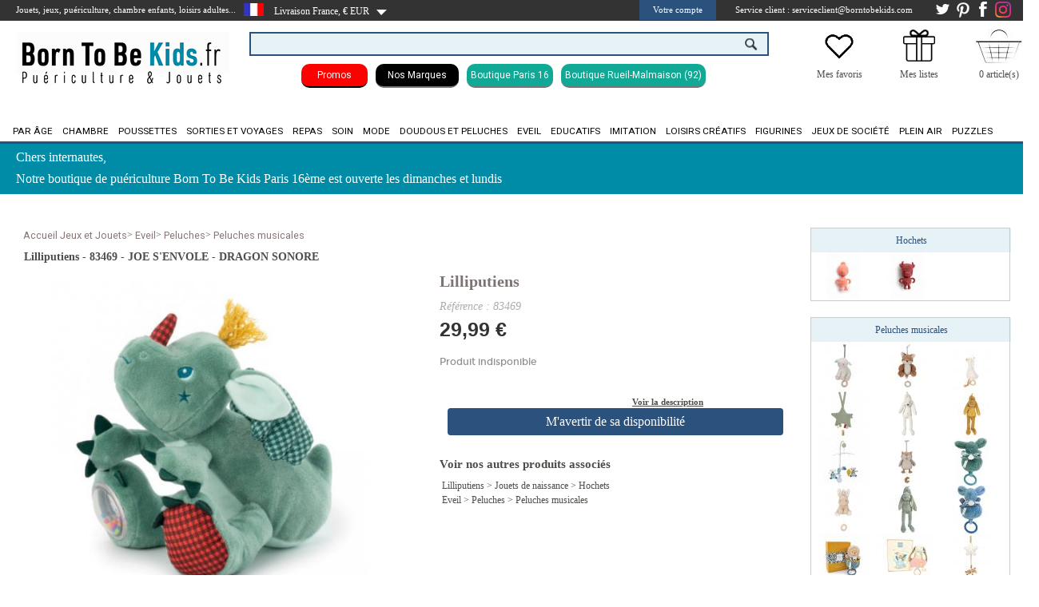

--- FILE ---
content_type: text/html
request_url: https://www.borntobekids.fr/achat/lilliputiens-joe-s-envole-dragon-sonore_528248
body_size: 14887
content:

<!DOCTYPE html>
<html lang="fr">
<head>
<meta http-equiv="Content-Type" content="text/html;charset=utf-8">
    <title>Jouet Joe s'envole - Dragon Sonore | BornToBeKids</title>
    <meta name="description"
          content="Explorez Joe's Envol Dragon Sonore sur BornToBeKids! Un jouet interactif qui stimule l'imagination et développe les compétences auditives. Idéal pour les enfants!">
    <meta name="keywords"
          content="Lilliputiens">
        <meta name="revisit-after" content="2 days">
    <meta name="copyright"
          content="All Rights Reserved - Sanant Technologies" />
    <meta name="Updated" content="daily">
    <meta name="search engines"
          content="Google, Bing, Duck Duck Go, Ixquick, Qwant, Tineye, Startpage, Yippy, Ecosia, Million Short, Pickanews, Wolfram Alpha, Photopin, Charigle">
    <meta name="robots" content="index, follow, all">
    <link rel="canonical"
          href="https://www.borntobekids.fr/achat/joe-s-envole-dragon-sonore_528248">


    <link rel="stylesheet" href="https://cdnjs.cloudflare.com/ajax/libs/font-awesome/4.7.0/css/font-awesome.min.css"><link rel="stylesheet"   href="https://maxcdn.bootstrapcdn.com/bootstrap/4.5.2/css/bootstrap.min.css" ><script  type="text/javascript"  src="https://www.borntobekids.fr/zoom_script/assets/jquery-1.7.min.js"></script>
	<script  type="text/javascript" src="https://www.borntobekids.fr/_sanant/jquery/jquery.inc-5.pack.js"></script><script  type="text/javascript" src="https://www.borntobekids.fr/_sanant/jquery/slippry.min.js"></script><script type="text/javascript" src="https://www.borntobekids.fr/_sanant/js_ajax/jquery.contentcarousel.js"></script><script  type="text/javascript" src="https://www.borntobekids.fr/_sanant/js_ajax/cbpHorizontalMenu.min.js"></script><script type="text/javascript" src="https://www.borntobekids.fr/_sanant/js_ajax/function_general.js"></script><script  type="text/javascript" src="https://www.borntobekids.fr/_sanant/js_ajax/cart_ajax_sanant.js"></script><meta http-equiv="Cache-control" content="public"><meta name="norton-safeweb-site-verification"
                        content="cwkfttrijmo3zocnnkm7c7zrrxik--79x9z9au39i58ra0lyodsjqzf8uq0wvxvwrbmql7rrococ82p9kjlpqbb9x77hw7jcpgyyoyhf-gl69wwrz1g92uf3pfsst0gz" /><script type="text/javascript" src="https://aun.borntobekids.fr/js/na/na/u/878115f95a.js"></script>
<meta name="p:domain_verify" content="b8868d0e9df500ad76f7c72911beb692">
<link rel="apple-touch-icon" sizes="57x57"
	href="https://www.borntobekids.fr/_sanant/favicon/99/apple-icon-57x57.png">
<link rel="apple-touch-icon" sizes="60x60"
	href="https://www.borntobekids.fr/_sanant/favicon/99/apple-icon-60x60.png">
<link rel="apple-touch-icon" sizes="72x72"
	href="https://www.borntobekids.fr/_sanant/favicon/99/apple-icon-72x72.png">
<link rel="apple-touch-icon" sizes="76x76"
	href="https://www.borntobekids.fr/_sanant/favicon/99/apple-icon-76x76.png">
<link rel="apple-touch-icon" sizes="114x114"
	href="https://www.borntobekids.fr/_sanant/favicon/99/apple-icon-114x114.png">
<link rel="apple-touch-icon" sizes="120x120"
	href="https://www.borntobekids.fr/_sanant/favicon/99/apple-icon-120x120.png">
<link rel="apple-touch-icon" sizes="144x144"
	href="https://www.borntobekids.fr/_sanant/favicon/99/apple-icon-144x144.png">
<link rel="apple-touch-icon" sizes="152x152"
	href="https://www.borntobekids.fr/_sanant/favicon/99/apple-icon-152x152.png">
<link rel="apple-touch-icon" sizes="180x180"
	href="https://www.borntobekids.fr/_sanant/favicon/99/apple-icon-180x180.png">
<link rel="icon" type="image/png" sizes="192x192"
	href="https://www.borntobekids.fr/_sanant/favicon/99/android-icon-192x192.png">
<link rel="icon" type="image/png" sizes="32x32"
	href="https://www.borntobekids.fr/_sanant/favicon/99/favicon-32x32.png">
<link rel="icon" type="image/png" sizes="96x96"
	href="https://www.borntobekids.fr/_sanant/favicon/99/favicon-96x96.png">
<link rel="icon" type="image/png" sizes="16x16"
	href="https://www.borntobekids.fr/_sanant/favicon/99/favicon-16x16.png">
<link rel="manifest"
	href="https://www.borntobekids.fr/_sanant/favicon/99/manifest.json">
<meta name="msapplication-TileColor" content="#ffffff">
<meta name="msapplication-TileImage"
	content="https://www.borntobekids.fr/_sanant/favicon/99/ms-icon-144x144.png">
<meta name="theme-color" content="#ffffff">
<meta name="p:domain_verify" content="84633146d45a3a8d7acc98c261654869" />


<meta name="msvalidate.01" content="BB452CFA58DF001BCF5D280C399B1939" /><meta name="facebook-domain-verification" content="91vuz5gibpw39kpg3mgt6hecuy7fo4" /> <script type="application/ld+json"> {
                            "@context": "http://schema.org",
                            "@type": "Organization",
                            "url": "https://www.borntobekids.fr/",
                            "logo": "https://www.borntobekids.fr/_sanant/images/born-to-be-kids-jouets-jeux.jpg",
                            "sameAs" : [
                                "https://www.facebook.com/Borntobekids-100083873685455/",
                                "https://fr.pinterest.com/borntobeKids/",
                                "https://www.instagram.com/borntobekids/"
                            ]

                    } </script><link rel="stylesheet" type="text/css" href="https://www.borntobekids.fr/_sanant/themes/css/slider.css">
	<!--[if IE]><link rel="stylesheet" type="text/css" href="https://www.borntobekids.fr/themes/_common/css/styles_ie.css"><![endif]-->
	<!--[if IE]><link rel="stylesheet" type="text/css" href="https://www.borntobekids.fr/themes/99/css/theme_styles_ie.css"><![endif]-->
	<!--[if IE 6]><link rel="stylesheet" type="text/css" href="https://www.borntobekids.fr/themes/_common/css/styles_ie6.css"><![endif]-->
	<!--[if IE 6]><link rel="stylesheet" type="text/css" href="https://www.borntobekids.fr/themes/99/css/theme_styles_ie6.css"><![endif]-->
	<!--[if IE 7]><link rel="stylesheet" type="text/css" href="https://www.borntobekids.fr/themes/_common/css/styles_ie7.css"><![endif]-->
	<!--[if IE 8]><link rel="stylesheet" type="text/css" href="https://www.borntobekids.fr/themes/_common/css/styles_ie8.css"><![endif]-->
	<!--[if IE 9]><link rel="stylesheet" type="text/css" href="https://www.borntobekids.fr/themes/_common/css/styles_ie9.css"><![endif]-->
	<link rel="stylesheet" type="text/css" href="https://www.borntobekids.fr/js/zoombox/zoombox.css">
	<link rel="stylesheet" type="text/css" href="https://www.borntobekids.fr/_sanant/themes/css/theme_styles2.php">
	<link rel="stylesheet" type="text/css" href="https://www.borntobekids.fr/_sanant/themes/css/style_brand_v01.php">
	<link rel="stylesheet" type="text/css" href="https://www.borntobekids.fr/_sanant/themes/css/style_general.php">
	<script type="text/javascript">function link(url) { window.location = url ; }</script>
<script type="text/javascript">
(function(w,d,t,r,u){var f,n,i;w[u]=w[u]||[],f=function(){var o={ti:"4003065"};o.q=w[u],w[u]=new UET(o),w[u].push("pageLoad")},n=d.createElement(t),n.src=r,n.async=1,n.onload=n.onreadystatechange=function(){var s=this.readyState;s&&s!=="loaded"&&s!=="complete"||(f(),n.onload=n.onreadystatechange=null)},i=d.getElementsByTagName(t)[0],i.parentNode.insertBefore(n,i)})(window,document,"script","//bat.bing.com/bat.js","uetq");
</script>
<meta name="google-site-verification" content="jyqvv0MyuvG7NGfI02gsV6GmKR5rGhv0B51eQ6ej7yM" />
<meta name="google-site-verification" content="-ksZuBS_lWA9LPeNq35b4Cj3yvWY-E0gzMOQAH8Zjyc" />                        <script type="text/javascript">
                                            $(document).ready(function(){
                                                $(".s1").CarouSlide({
                                                    slideTime:5000,
                                                    animTime:1200,
                                                    autoAnim:true
                                                });

                                            });
                              </script>

                        
                    <!-- Global site tag (gtag.js) - Google Ads: 10854121554 -->
                    <script async src="https://www.googletagmanager.com/gtag/js?id=AW-10854121554"></script>
                    <script>
                        window.dataLayer = window.dataLayer || [];
                        function gtag(){dataLayer.push(arguments);}
                        gtag('js', new Date());
                        gtag('config', 'AW-10854121554');

                    </script>


                    <!-- Meta Pixel Code -->
                    <script>
                        !function(f,b,e,v,n,t,s)
                        {if(f.fbq)return;n=f.fbq=function(){n.callMethod?
                            n.callMethod.apply(n,arguments):n.queue.push(arguments)};
                            if(!f._fbq)f._fbq=n;n.push=n;n.loaded=!0;n.version='2.0';
                            n.queue=[];t=b.createElement(e);t.async=!0;
                            t.src=v;s=b.getElementsByTagName(e)[0];
                            s.parentNode.insertBefore(t,s)}(window, document,'script',
                            'https://connect.facebook.net/en_US/fbevents.js');
                        fbq('init', '657584892367308');
                        fbq('track', 'PageView');
                    </script>
                    <noscript><img height="1" width="1" style="display:none"
                                   src="https://www.facebook.com/tr?id=657584892367308&ev=PageView&noscript=1"
                        /></noscript>
                    <!-- End Meta Pixel Code -->


                    <!-- Begin Linktree conversion tracking code -->
                    <script>
                        (function (l, i, n, k, t, r, ee) {
                            l[t] = l[t] || function () { (l[t].q = l[t].q || []).push(arguments) },
                                l[t].l = 1 * new Date(); r = i.createElement(n); ee = i.getElementsByTagName(n)[0];
                            r.async = 1; r.src = k; ee.parentNode.insertBefore(r, ee)
                        })
                        (window, document, 'script', 'https://assets.production.linktr.ee/ltpixel/ltpix.min.js?t=' + 864e5*Math.ceil(new Date/864e5), 'lti')
                    </script>
                    <script>
                        lti('init', 'LTU-11e17ad2-6cc1-44e8-96fa-beece1040611')
                        lti('pageloaded')
                    </script>
                    <!-- End Linktree conversion tracking code -->
                    <!-- Begin Tik Tok conversion tracking code -->
                    <script>
                        !function (w, d, t) {
                            w.TiktokAnalyticsObject=t;var ttq=w[t]=w[t]||[];ttq.methods=["page","track","identify","instances","debug","on","off","once","ready","alias","group","enableCookie","disableCookie"],ttq.setAndDefer=function(t,e){t[e]=function(){t.push([e].concat(Array.prototype.slice.call(arguments,0)))}};for(var i=0;i<ttq.methods.length;i++)ttq.setAndDefer(ttq,ttq.methods[i]);ttq.instance=function(t){for(var e=ttq._i[t]||[],n=0;n<ttq.methods.length;n++)ttq.setAndDefer(e,ttq.methods[n]);return e},ttq.load=function(e,n){var i="https://analytics.tiktok.com/i18n/pixel/events.js";ttq._i=ttq._i||{},ttq._i[e]=[],ttq._i[e]._u=i,ttq._t=ttq._t||{},ttq._t[e]=+new Date,ttq._o=ttq._o||{},ttq._o[e]=n||{};var o=document.createElement("script");o.type="text/javascript",o.async=!0,o.src=i+"?sdkid="+e+"&lib="+t;var a=document.getElementsByTagName("script")[0];a.parentNode.insertBefore(o,a)};

                            ttq.load('CF0OCBRC77U6VUERJLKG');
                            ttq.page();
                        }(window, document, 'ttq');
                    </script>

                    <!-- Google tag (gtag.js) GS4-->
                    <script async src="https://www.googletagmanager.com/gtag/js?id=G-2NB57GKF0P"></script>
                    <script>
                        window.dataLayer = window.dataLayer || [];
                        function gtag(){dataLayer.push(arguments);}
                        gtag('js', new Date());

                        gtag('config', 'G-2NB57GKF0P');
                    </script>
                                        <!-- Facebook Pixel Code -->
                        <script>
                                    !function(f,b,e,v,n,t,s)
                          {if(f.fbq)return;n=f.fbq=function(){n.callMethod?
                              n.callMethod.apply(n,arguments):n.queue.push(arguments)};
                              if(!f._fbq)f._fbq=n;n.push=n;n.loaded=!0;n.version='2.0';
                              n.queue=[];t=b.createElement(e);t.async=!0;
                              t.src=v;s=b.getElementsByTagName(e)[0];
                              s.parentNode.insertBefore(t,s)}(window, document,'script',
                          'https://connect.facebook.net/en_US/fbevents.js');
                          fbq('init', '1546005559486320');
                          fbq('track', 'PageView');
                        </script>
                        <noscript><img height="1" width="1" style="display:none"
                          src="https://www.facebook.com/tr?id=1546005559486320&ev=PageView&noscript=1"
                              /></noscript>
                        <!-- End Facebook Pixel Code -->
                        </head><body><div id="div_addcart" style="display:none;"></div><div id="div_product_alert" style="display:none;"></div><link href="https://fonts.googleapis.com/css?family=Roboto" rel="stylesheet"><div id="headerBar"><div id="clientBtn"><div class="clienttitre">Jouets, jeux, puériculture, chambre enfants, loisirs adultes...</div><div class="toggleSubMenu" ><span > <img style="float: left;margin-top: 4px;" src="https://www.borntobekids.fr/_sanant/images/DRAP-FR.jpg" ALT ="France"></span></div><div id="headerbar_country" style="height: 26px;"><ul class="headerbar_country"><li onclick="$('.menuCountryGeo').toggle();"><span style="float: left;margin-top: 5px;cursor:pointer;">&nbsp;&nbsp;&nbsp;Livraison France, € EUR&nbsp;</span><ul class="subMenu menuCountryGeo"><li><a target="_top" href="https://www.borntobekids.fr/achat/lilliputiens-joe-s-envole-dragon-sonore_528248?country=de" rel="nofollow">
                                                <img src="https://www.borntobekids.fr/_sanant/images/DRAP-DE.jpg"
                                                    ALT ="Allemagne" style="margin-right:10px;float:left;">Allemagne</a></li><li><a target="_top" href="https://www.borntobekids.fr/achat/lilliputiens-joe-s-envole-dragon-sonore_528248?country=gb" rel="nofollow">
                                                <img src="https://www.borntobekids.fr/_sanant/images/DRAP-GB.jpg"
                                                    ALT ="Angleterre" style="margin-right:10px;float:left;">Angleterre</a></li><li><a target="_top" href="https://www.borntobekids.fr/achat/lilliputiens-joe-s-envole-dragon-sonore_528248?country=at" rel="nofollow">
                                                <img src="https://www.borntobekids.fr/_sanant/images/DRAP-AT.jpg"
                                                    ALT ="Autriche" style="margin-right:10px;float:left;">Autriche</a></li><li><a target="_top" href="https://www.borntobekids.fr/achat/lilliputiens-joe-s-envole-dragon-sonore_528248?country=be" rel="nofollow">
                                                <img src="https://www.borntobekids.fr/_sanant/images/DRAP-BE.jpg"
                                                    ALT ="Belgique" style="margin-right:10px;float:left;">Belgique</a></li><li><a target="_top" href="https://www.borntobekids.fr/achat/lilliputiens-joe-s-envole-dragon-sonore_528248?country=dk" rel="nofollow">
                                                <img src="https://www.borntobekids.fr/_sanant/images/DRAP-DK.jpg"
                                                    ALT ="Danemark" style="margin-right:10px;float:left;">Danemark</a></li><li><a target="_top" href="https://www.borntobekids.fr/achat/lilliputiens-joe-s-envole-dragon-sonore_528248?country=es" rel="nofollow">
                                                <img src="https://www.borntobekids.fr/_sanant/images/DRAP-ES.jpg"
                                                    ALT ="Espagne" style="margin-right:10px;float:left;">Espagne</a></li><li><a target="_top" href="https://www.borntobekids.fr/achat/lilliputiens-joe-s-envole-dragon-sonore_528248?country=gr" rel="nofollow">
                                                <img src="https://www.borntobekids.fr/_sanant/images/DRAP-GR.jpg"
                                                    ALT ="Grèce" style="margin-right:10px;float:left;">Grèce</a></li><li><a target="_top" href="https://www.borntobekids.fr/achat/lilliputiens-joe-s-envole-dragon-sonore_528248?country=ie" rel="nofollow">
                                                <img src="https://www.borntobekids.fr/_sanant/images/DRAP-IE.jpg"
                                                    ALT ="Irlande" style="margin-right:10px;float:left;">Irlande</a></li><li><a target="_top" href="https://www.borntobekids.fr/achat/lilliputiens-joe-s-envole-dragon-sonore_528248?country=it" rel="nofollow">
                                                <img src="https://www.borntobekids.fr/_sanant/images/DRAP-IT.jpg"
                                                    ALT ="Italie" style="margin-right:10px;float:left;">Italie</a></li><li><a target="_top" href="https://www.borntobekids.fr/achat/lilliputiens-joe-s-envole-dragon-sonore_528248?country=lu" rel="nofollow">
                                                <img src="https://www.borntobekids.fr/_sanant/images/DRAP-LU.jpg"
                                                    ALT ="Luxembourg" style="margin-right:10px;float:left;">Luxembourg</a></li><li><a target="_top" href="https://www.borntobekids.fr/achat/lilliputiens-joe-s-envole-dragon-sonore_528248?country=mt" rel="nofollow">
                                                <img src="https://www.borntobekids.fr/_sanant/images/DRAP-MT.jpg"
                                                    ALT ="Malte" style="margin-right:10px;float:left;">Malte</a></li><li><a target="_top" href="https://www.borntobekids.fr/achat/lilliputiens-joe-s-envole-dragon-sonore_528248?country=nl" rel="nofollow">
                                                <img src="https://www.borntobekids.fr/_sanant/images/DRAP-NL.jpg"
                                                    ALT ="Pays-Bas" style="margin-right:10px;float:left;">Pays-Bas</a></li><li><a target="_top" href="https://www.borntobekids.fr/achat/lilliputiens-joe-s-envole-dragon-sonore_528248?country=pl" rel="nofollow">
                                                <img src="https://www.borntobekids.fr/_sanant/images/DRAP-PL.jpg"
                                                    ALT ="Pologne" style="margin-right:10px;float:left;">Pologne</a></li><li><a target="_top" href="https://www.borntobekids.fr/achat/lilliputiens-joe-s-envole-dragon-sonore_528248?country=pt" rel="nofollow">
                                                <img src="https://www.borntobekids.fr/_sanant/images/DRAP-PT.jpg"
                                                    ALT ="Portugal" style="margin-right:10px;float:left;">Portugal</a></li><li><a target="_top" href="https://www.borntobekids.fr/achat/lilliputiens-joe-s-envole-dragon-sonore_528248?country=se" rel="nofollow">
                                                <img src="https://www.borntobekids.fr/_sanant/images/DRAP-SE.jpg"
                                                    ALT ="Suède" style="margin-right:10px;float:left;">Suède</a></li><li><a target="_top" href="https://www.borntobekids.fr/achat/lilliputiens-joe-s-envole-dragon-sonore_528248?country=ch" rel="nofollow">
                                                <img src="https://www.borntobekids.fr/_sanant/images/DRAP-CH.jpg"
                                                    ALT ="Suisse" style="margin-right:10px;float:left;">Suisse</a></li></ul></li></ul>                </div>
                <script type="text/javascript">
                    $(document).ready( function () {
                        // On cache les sous-menus
                        // sauf celui qui porte la classe "open_at_load" :
                        $(".headerbar_country ul.subMenu:not('.open_at_load')").hide();
                        // On sélectionne tous les items de liste portant la classe "toggleSubMenu"

                        // et on remplace l'élément span qu'ils contiennent par un lien :
                        $(".headerbar_country li.toggleSubMenu span").each( function () {
                            // On stocke le contenu du span :
                            var TexteSpan = $(this).text();
                            $(this).replaceWith('<a href="" title="Sélectionnez le pays de livraison">' + TexteSpan + '<\/a>') ;
                        } ) ;

                        // On modifie l'évènement "click" sur les liens dans les items de liste
                        // qui portent la classe "toggleSubMenu" :
                        $(".headerbar_country li.toggleSubMenu > a").click( function () {
                            // Si le sous-menu était déjà ouvert, on le referme :
                            if ($(this).next("ul.subMenu:visible").length != 0) {
                                $(this).next("ul.subMenu").slideUp("normal", function () { $(this).parent().removeClass("open") } );
                            }
                            // Si le sous-menu est caché, on ferme les autres et on l'affiche :
                            else {
                                $(".headerbar_country ul.subMenu").slideUp("normal", function () { $(this).parent().removeClass("open") });
                                $(this).next("ul.subMenu").slideDown("normal", function () { $(this).parent().addClass("open") } );
                            }
                            // On empêche le navigateur de suivre le lien :
                            return false;
                        });



                    } ) ;
                </script>
            <div style="float: left;margin-top: 5px;"> <img src="https://www.borntobekids.fr/_sanant/images/fleche-bas.png"  ALT=""></div><div class="liens-headerBar"><div id="connexion-customer"><ul class="connexion-customer"><li><span onclick="$('.menuCompteGeo').toggle();" style="cursor:pointer;">Votre compte</span>

            <ul class="subMenu menuCompteGeo">
                <li>

                    <p style="font-size:13px;padding-bottom:10px;padding-top:15px;text-align: center;font-weight:bold;" >Vous avez déjà un compte Born to be Kids</p>
                <form name="signin" id="form_signin" action="https://www.borntobekids.fr/index.php?s_id=connection" method="post" style="height:130px;">
            <!-- Champ e-mail -->
                <input class="input_inscription" id="login" type="email" name="customer[email]" maxlength="70" size="50" placeholder="E-mail" required title="Merci de renseigner votre e-mail">
                <br>
                <!-- Champ mot de passe -->
                <input class="input_inscription" type="password" name="customer[password]" id="pwd_input" maxlength="70" size="15" onfocus="on_password_focus();" placeholder="Mot de passe" required title="Merci de renseigner votre mot de passe">
                <!-- Mot de passe oublié -->
                                            <a style="background-color:#FFFFFF;" href="https://www.borntobekids.fr/password_forgotten" >Mot de passe oublié</a>										<input type="submit" value="Valider" id="submit" title="Connexion" class="input_inscription2">
										<br>
									</form>
                                        <p style="font-size:13px;padding-bottom:10px;padding-top:15px;text-align: center;font-weight:bold;" >Vous êtes nouveau client</p>
                                        <p style="line-height:15px;text-align:justify;">
                                                Votre espace personnel vous permet de gérer votre compte directement sur internet : informations personnelles, commandes, inscription à la newsletter, actualités Born to be Kids…<br><br> Profitez de chez vous de toute l'expertise Born to be Kids.                                        </p>
                                        <form name="signin_creation" id="form_signin_creation" action="https://www.borntobekids.fr/Inscription" method="post">
                                            <input type="hidden" name="inscr" value="done">
										    <input type="submit" value="Créer un compte" id="submit_creation" title="Connexion" class="input_inscription2">
							    	</form></li>
							    </ul>
						    </li>
						</ul>
	

					<script type="text/javascript">
					$(document).ready( function () {
						// On cache les sous-menus
					    // sauf celui qui porte la classe "open_at_load" :
					    $(".connexion-customer ul.subMenu:not('.open_at_load')").hide();
					    // On sélectionne tous les items de liste portant la classe "toggleSubMenu"

					    // et on remplace l'élément span qu'ils contiennent par un lien :
					    $(".connexion-customer li.toggleSubMenu span").each( function () {
					        // On stocke le contenu du span :
					        var TexteSpan = $(this).text();
					        $(this).replaceWith('<a href="" title="Cliquez sur le lien pour afficher le menu">' + TexteSpan + '<\/a>') ;
					    } ) ;

					    // On modifie l'évènement "click" sur les liens dans les items de liste
					    // qui portent la classe "toggleSubMenu" :
					    $(".connexion-customer li.toggleSubMenu > a").click( function () {
					        // Si le sous-menu était déjà ouvert, on le referme :
					        if ($(this).next("ul.subMenu:visible").length != 0) {
					            $(this).next("ul.subMenu").slideUp("normal", function () { $(this).parent().removeClass("open") } );
					        }
					        // Si le sous-menu est caché, on ferme les autres et on l'affiche :
					        else {
					            $(".connexion-customer ul.subMenu").slideUp("normal", function () { $(this).parent().removeClass("open") });
					            $(this).next("ul.subMenu").slideDown("normal", function () { $(this).parent().addClass("open") } );
					        }
					        // On empêche le navigateur de suivre le lien :
					        return false;
					    });



                    } ) ;
					</script>
			</div><span style="margin-left: 10px;" title="Du lundi au vendredi de 9h00 à 12h30 et de 13h30 à 17h30"><span style="margin-left: 10px;" title="Du lundi au vendredi de 9h00 à 12h30 et de 13h30 à 17h30 ">Service client : serviceclient@borntobekids.com</span><a href="https://www.instagram.com/borntobekids/" target="_blank"><img src="https://www.borntobekids.fr/_sanant/images/insta_30px.png" ALT="Instagram Borntobekids" ALt="Suivez nous sur Instagram Borntobekids"></a><a href="https://www.facebook.com/Borntobekids-100083873685455/" target="_blank"><img src="https://www.borntobekids.fr/_sanant/images/Facebook-Button-blanc.png" ALT="Facebook Borntobekids" ALt="Suivez nous sur Facebook Borntobekids"></a><a href="https://fr.pinterest.com/borntobeKids/" target="_blank"><img src="https://www.borntobekids.fr/_sanant/images/pinterest-blanc.png" ALT="Pinterest Borntobekids" ALt="Suivez nous sur Pinterest Borntobekids"></a><a href="https://twitter.com/borntobekids/" target="_blank"><img src="https://www.borntobekids.fr/_sanant/images/share_twitter.png" ALT="Twitter Borntobekids" ALt="Suivez nous sur Twitter Borntobekids"></a></div></div></div>        <script>
            jQuery(function($){
                //Lorsque vous cliquez sur un lien de la classe poplight
                $('a.poplight').on('click', function() {
                    var popID = $(this).data('rel'); //Trouver la pop-up correspondante
                    var popWidth = $(this).data('width'); //Trouver la largeur
                    //Faire apparaitre la pop-up et ajouter le bouton de fermeture
                    $('#' + popID).fadeIn().css({ 'width': popWidth}).prepend('<a href="#" class="close"><img src="close_pop.png" class="btn_close" title="Close Window" alt="Close"></a>');
                            //Récupération du margin, qui permettra de centrer la fenêtre - on ajuste de 80px en conformité avec le CSS
                            var popMargTop = ($('#' + popID).height() + 80) / 2;
                            var popMargLeft = ($('#' + popID).width() + 80) / 2;
                            //Apply Margin to Popup
                            $('#' + popID).css({
                                'margin-top' : -popMargTop,
                                'margin-left' : -popMargLeft
                            });
                            //Apparition du fond - .css({'filter' : 'alpha(opacity=80)'}) pour corriger les bogues d'anciennes versions de IE
                            $('body').append('<div id="fade"></div>');
                            $('#fade').css({'filter' : 'alpha(opacity=80)'}).fadeIn();

                            return false;
                        });
                //Close Popups and Fade Layer
                $('body').on('click', 'a.close, #fade', function() { //Au clic sur le body...
                    $('#fade , .popup_block').fadeOut(function() {
                        $('#fade, a.close').remove();
                    }); //...ils disparaissent ensemble

                    return false;
                });
            });
        </script>
	<header><div class="header-centre" style="margin-top:20px;"><div style="float:left;width:300px;margin-top: -10px;" ><a id="logo-link" href="https://www.borntobekids.fr/" title="https://www.borntobekids.fr/ Jeux et Jouets"><img src="https://data.borntobekids.fr/shop/logo/99/born-to-be-kids-jouets-jeux.png" alt="Born to be Kids" style="margin-top: 20px;"></a></div><div style="float:left;width:650px;background:white;"><div style="margin-top: 10px;display:block;" >                    <script type='text/javascript'>var doofinder_script = '//cdn.doofinder.com/media/js/doofinder-classic.latest.min.js';(function(d,t){var f=d.createElement(t),s=d.getElementsByTagName(t)[0];f.async=1;f.src=('https:'==location.protocol?'https:':'http:')+doofinder_script;s.parentNode.insertBefore(f,s)}(document,'script'));
                        var dfClassicLayers = [{
                            "queryInput": "INPUT[name='q']",
                            "display": {
                                "width": "50%",
                                "facets": {
                                    "attached": "right",
                                    "width": "300px"
                                },
                                "lang": "fr"
                            },
                            "zone": "eu1",
                            "hashid": "5b13ea212784492228b9a464ff2751db"
                        }];
                    </script>
                    <div id="topSearch_CMP" style="z-index:60;"><form method="get" action="https://www.borntobekids.fr/"><input type="text" name="q" value="" class="topSearchInput"><input  id="okBtn2" value="" title="RECHERCHER UN PRODUIT, UNE REFERENCE OU UNE MARQUE"></form></div></div><div style="display:block;text-align: center;margin-top: 10px;font-size: 0.92rem;font-family: roboto;"> <div style="display: inline-block; border-bottom: 2px solid #000000; 
border-radius: 10px; margin-top: 10px; margin-right: 10px; background-color: #ff0000;color:#ffffff; padding: 5px 20px 5px 20px;font-size: 0.75rem;" ><a  href="https://www.borntobekids.fr/Promotions/jeux-jouets" title="Promotions 2025" style="color:white;font-size: 0.75rem;" >Promos</a></div><div style="display: inline-block; border-bottom: 2px solid #74767b; border-radius: 10px; margin-top: 10px; margin-right: 10px; 
background-color: #000000; padding: 5px 15px 5px 15px;font-size: 0.75rem;" ><a  href="https://www.borntobekids.fr/Marques/jeux-jouets" title="Toutes nos marques" style="color:white;font-size: 0.75rem;" >Nos Marques</a></div><div style="display: inline-block; border-bottom: 2px solid #74767b; border-radius: 10px; margin-top: 10px; margin-right: 10px; 
background-color: #11a995; padding: 5px 5px 5px 5px;font-size: 0.75rem;" ><a  href="https://www.borntobekids.fr/boutique-borntobekids-passy-paris-16" title="Boutique de puériculture et de jouets Borntobekids Paris 16 - Passy" style="color:white;font-size: 0.75rem;" >Boutique Paris 16</a></div><div style="display: inline-block; border-bottom: 2px solid #74767b; border-radius: 10px; margin-top: 10px; margin-right: 10px; 
background-color: #11a995; padding: 5px 5px 5px 5px;font-size: 0.75rem;" ><a  href="https://www.borntobekids.fr/boutique-borntobekids-rueil-malmaison" title="Boutique de puériculture et de jouets Borntobekids Rueil Malmaison" style="color:white;font-size: 0.75rem;" >Boutique Rueil-Malmaison (92)</a></div></div></div><div style="margin-left:40px;float:left;;width:60px;background:white;margin-top:-10px;"><table style="width: 300px;text-align: center;margin-top:15px;"><tr><td style="width: 100px;"><a href="https://www.borntobekids.fr/ma_wishlist" title="Wishlist"><img style="vertical-align: initial;width: 40px;" src="https://data.borntobekids.fr/shop/picto/_default/wishlist.png"></a></td><td style="width: 100px;"><a href="https://www.borntobekids.fr/liste_de_naissance" title="liste_de_naissance"><img style="vertical-align: initial;width: 40px;" src="https://data.borntobekids.fr/shop/picto/_default/Liste-de-cadeaux.png"></a></td><td style="width: 100px;">        <script type="text/javascript">
            basket_add_price(0,0);
        </script>
        <img src="https://www.borntobekids.fr/_sanant/images/panierborntobekids.jpg" width="60" title=Empty alt=Empty style="vertical-align:initial;"></td></tr><tr><td style="vertical-align: top;"><a href="https://www.borntobekids.fr/ma_wishlist" title="liste_de_naissance">Mes favoris</a></td><td style="vertical-align: top;"><a href="https://www.borntobekids.fr/liste_de_naissance" title="liste_de_naissance">Mes listes</a></td><td><span id="basket-qtty">0 article(s)</span></td></tr></table></div></div></header>        <nav id="MenuCategories" >
                                    <div style="background-color:#fff;">
                            <div id="underHeader"> <!-- Zone en dessous du menu contenant le second menu et la zone de recherche -->
                                <div class="header-centre">
                                    <div id="topMenuLeft"> <!-- Liens de gauche -->
                                        <ul id="topLeftMenu">
                                                                                </ul>
                                </div>
                                <div id="topMenu">
                                    <ul id="topRightMenu">
                                                                            </ul>
                                </div>
                            </div>
                        </div>
                    </div>
                        <div id="nav_1"></div>
                        <script type="text/javascript">
                $('#nav_1').inc('https://www.borntobekids.fr/_sanant/navigation.php');
            </script>
        </nav>
    <div id="PubBar" style="background-color:#008ca7;height:65px;"><div id="clientBtn"><div class="clienttitre" style="line-height:19px;font-size: 16px;margin-top: 5px;"><p style="padding-top:2px">Chers internautes,</p><p style="padding-top:8px">Notre boutique de puériculture Born To Be Kids 
Paris 16ème est ouverte les dimanches et lundis</p>  </div></div></div><div id="main_container" style="padding-top:95px;">                        <script type="text/javascript">
                            KWKUniJS.ptag({
                                'zone' : 'product',
                                'productId' : '528248',
                                'categoryId' : '1456',
                                'customerId' : '',
                                'siteType' : 'd',
                                'language' : 'fr_FR'
                            });
                        </script>
                        <div id="fb-root"></div>
<script>(function(d, s, id) {
    var js, fjs = d.getElementsByTagName(s)[0];
  if (d.getElementById(id)) return;
  js = d.createElement(s); js.id = id;
  js.src = "//connect.facebook.net/fr_FR/sdk.js#xfbml=1&version=v2.10";
  fjs.parentNode.insertBefore(js, fjs);
}(document, 'script', 'facebook-jssdk'));</script>
        <SCRIPT>
            var pos1=9;
            function GetStock() {
                document.st_submit.valeur_totale.value = document.st_form.stock_qty.value;
            }
            

            function AddBasket_Sanant(formulaire)
            {
                    if (validation())                    {
                                                    CartAdd('https://www.borntobekids.fr/',528248,  "popin" ,"AddBasket" , formulaire.valeur_totale.value, formulaire.h.value);
                        
                    }
            }
                        function validation() {
                 return true; 
            }
            function validation_tripp_trapp()
            {

                if (document.getElementById("chkConfirmTripp_Trapp").checked === false)
                {
                    alert("Vous devez confirmer avoir regarder la vidéo pour pouvoir ajouter le produit au panier.");
                    return false;
                }
                else
                {
                    return true;
                }

            }
        </SCRIPT>
        <script>(function(d, s, id) {
                var js, fjs = d.getElementsByTagName(s)[0];
                if (d.getElementById(id)) return;
                js = d.createElement(s); js.id = id;
                js.src = "//connect.facebook.net/fr_FR/sdk.js#xfbml=1&version=v2.3";
                fjs.parentNode.insertBefore(js, fjs);
            }(document, 'script', 'facebook-jssdk'));
        </script>
    <section><div class="hpage-product-path"><div  class="breadcrumb" style="background-color:#FFFFFF;padding: 0rem 1rem 0rem 1rem;margin-bottom:0px;">&nbsp;<a href="https://www.borntobekids.fr/jeux-jouets" title="Retour à la page d'accueil">Accueil Jeux et Jouets</a> &gt;&nbsp;<a href="https://www.borntobekids.fr/jeux-jouets/eveil-et-decouverte" title="Retour à la catégorie Eveil">Eveil</a> &gt;&nbsp;<a href="https://www.borntobekids.fr/jeux-jouets/eveil-et-decouverte/peluches" title="Retour à la catégorie Peluches">Peluches</a> &gt;&nbsp;<a href="https://www.borntobekids.fr/jeux-jouets/eveil-et-decouverte/peluches/peluches-musicales" title="Retour à la catégorie Peluches musicales">Peluches musicales</a> </div></div><div style="width: 990px;margin-top: 10px; background-color: #fff;"></div><div class="hpage-product-title" style="margin-top:10px;"><h1>Lilliputiens - 83469 - JOE S'ENVOLE - DRAGON SONORE</h1></div><div id="hpage-container-product"><div style="float: left;width: 540px; background: #ffffff;"><div style="display:none;" class="html5gallery" data-skin="darkness"  data-width="500"  data-height="400" data-resizemode="fill"  ><a href="https://www.borntobekids.fr/image/528248/600x450/0/lilliputiens-83469-joe-s-envole-dragon-sonore-jouets-de-naissance-600.jpg"  title="JOE S'ENVOLE - DRAGON SONORE - Lilliputiens - 83469"><img src="https://www.borntobekids.fr/image/528248/120x90/0/83469-lilliputiens-joe-s-envole-dragon-sonore-hochets-120.jpg" alt="JOE S'ENVOLE - DRAGON SONORE - Lilliputiens - 83469"></a><a href="https://www.borntobekids.fr/image/528248/1200x900/1/lilliputiens-83469.jpg"  title="JOE S'ENVOLE - DRAGON SONORE - Lilliputiens - 83469"><img src="https://www.borntobekids.fr/image/528248/120x90/1/83469-lilliputiens-joe-s-envole-dragon-sonore-hochets-120.jpg" alt="JOE S'ENVOLE - DRAGON SONORE - Lilliputiens - 83469"></a><a href="https://www.borntobekids.fr/image/528248/1200x900/2/lilliputiens-83469.jpg"  title="JOE S'ENVOLE - DRAGON SONORE - Lilliputiens - 83469"><img src="https://www.borntobekids.fr/image/528248/120x90/2/83469-lilliputiens-joe-s-envole-dragon-sonore-hochets-120.jpg" alt="JOE S'ENVOLE - DRAGON SONORE - Lilliputiens - 83469"></a><a href="https://www.borntobekids.fr/image/528248/1200x900/3/lilliputiens-83469.jpg"  title="JOE S'ENVOLE - DRAGON SONORE - Lilliputiens - 83469"><img src="https://www.borntobekids.fr/image/528248/120x90/3/83469-lilliputiens-joe-s-envole-dragon-sonore-hochets-120.jpg" alt="JOE S'ENVOLE - DRAGON SONORE - Lilliputiens - 83469"></a></div></div><div style="float: right;width: 450px;/*max-height: 1050px*/; background: #ffffff;"><div  style="float: right;width: 450px;background: #ffffff;"><h2 style="margin-bottom:10px;"><a style="font-size:20px;font-weight:bold;color:#7c7373;"  title="Marque Lilliputiens"
                            href="https://www.borntobekids.fr/m/lilliputiens">Lilliputiens
                        </a></h2><p style="    font-size: 0.85rem;color: #adadad;font-style: italic;">Référence : 83469</p><div class="prix-liste-produits"><div style="color:#333;font-size:25px;display:inline-block;font-weight:bold;" >
<span >29,99 €</span>


<meta itemprop="price" content="29.99" /> 
                <meta itemprop="priceCurrency" content="EUR" /><meta itemprop="url" content="https://www.borntobekids.fr/achat/joe-s-envole-dragon-sonore_528248"><meta itemprop="sku" content="528248"></div></div><p class="product_in_stock">Produit indisponible</p><div style="margin:0px 0px;"><input type="hidden" name="stock_qty" value="1" id="stock_qty"></form></div><br></div><div  style="/*float: right;width: 450px;*/ background: #ffffff;"><form name="st_submit" id="st_submit" action ="javascript:" method="GET"></select><a href="#descriptif"  style="font-size:11px;font-weight: bold; text-decoration: underline;float: right;padding-right: 120px;padding-top: 5px;"> Voir la description</a><input id="h" type="hidden" name="h" value="221201dfe38f5b9d837530a084ae5e9eeb7af1fb" ><a class="btn-alerte_v2" href="#">M'avertir de sa disponibilité</a><div></div></form>                                            <script type="text/javascript">
                                                //<![CDATA[
                                                $(function () {
                                                    $('a.zoombox,input.zoombox').zoombox();
                                                });
                                                 //]]>
                                            </script>
                                            </div><div  style="float: right;width: 450px;min-height: 200px; background: #ffffff;"><p style="font-family: cursive;font-weight:bold;font-size:15px;margin-top: 15px;margin-bottom: 7px;">
                                                    Voir nos autres produits associés</p><div >&nbsp;<a href="https://www.borntobekids.fr/m/lilliputiens" title="Retour à la catégorie Lilliputiens">Lilliputiens</a> &gt;&nbsp;<a href="https://www.borntobekids.fr/m/lilliputiens/jouets-de-naissance" title="Retour à la catégorie Jouets de naissance ">Jouets de naissance </a> &gt;&nbsp;<a href="https://www.borntobekids.fr/m/lilliputiens/jouets-de-naissance/hochets" title="Retour à la catégorie Hochets">Hochets</a> </div><div >&nbsp;<a href="https://www.borntobekids.fr/jeux-jouets/eveil-et-decouverte" title="Retour à la catégorie Eveil">Eveil</a> &gt;&nbsp;<a href="https://www.borntobekids.fr/jeux-jouets/eveil-et-decouverte/peluches" title="Retour à la catégorie Peluches">Peluches</a> &gt;&nbsp;<a href="https://www.borntobekids.fr/jeux-jouets/eveil-et-decouverte/peluches/peluches-musicales" title="Retour à la catégorie Peluches musicales">Peluches musicales</a> </div><br><br></div></div><div id="descriptif" style="width: 970px;border-top: 1px dotted #dccece;float: left;margin-left: 20px;margin-right: 20px;margin-bottom: 10px;margin-top: 10px;"></div><div class="domtab" style="width:990px;"><div><p style="margin-top: 5px;font-family: cursive;font-weight:bold;font-size:15px;margin-bottom: 7px;color:#008ca6;">
                Description du produit</p><p  id="what" style="line-height:20px;text-align:justify;font-size:13px; margin-left: 2px; margin-right: 20px"><STRONG>Joe s'envole - dragon sonore</STRONG> est un produit ludique et interactif de la marque <STRONG>Lilliputiens</STRONG>. Référencé sous le numéro 83469, ce dragon coloré et sonore est conçu pour stimuler l'imagination de votre enfant tout en l'amusant. Avec ses ailes déployées et son allure amicale, Joe est prêt à emmener votre petit dans un monde de rêverie et de créativité.<br><br>Cette peluche interactive présente des <STRONG>caractéristiques techniques</STRONG> uniques. Joe s'envole - dragon sonore mesure environ 25 cm de hauteur, une taille idéale pour être manipulée par des petites mains. Lorsqu'on appuie sur son ventre, Joe émet un son de dragon, ce qui rend l'expérience de jeu encore plus réelle. Par ailleurs, le dragon est doté de <STRONG>ailes crissantes</STRONG>, qui ajoutent une dimension tactile à l'expérience de jeu. <br><br>En ce qui concerne la matière, Joe s'envole - dragon sonore est fabriqué en <STRONG>tissu doux</STRONG> de haute qualité, sûr pour la peau sensible des enfants. Pour l'entretien, il est recommandé de nettoyer cette peluche à la main pour préserver sa qualité et son intégrité. En outre, ce produit respecte les <STRONG>normes de sécurité</STRONG> européennes, garantissant qu'il est exempt de petits éléments détachables qui pourraient présenter un risque d'étouffement.<br><br>Ce produit est conçu pour les enfants à partir de <STRONG>12 mois</STRONG>. À cet âge, les petits commencent à explorer leur environnement et à développer leur motricité fine. Joe s'envole - dragon sonore est un excellent moyen de stimuler ces compétences tout en leur offrant des heures de divertissement.<br><br>La marque <STRONG>Lilliputiens</STRONG> est reconnue pour ses jouets innovants et de haute qualité. Fondée en Belgique, elle se distingue par son <STRONG>engagement envers la sécurité</STRONG> et le développement des enfants. Chaque jouet Lilliputiens est conçu avec une attention particulière aux détails, ce qui se reflète dans la durabilité et l'attrait de leurs produits. Avec une large gamme de jouets éducatifs et interactifs, Lilliputiens est une marque qui inspire confiance et apporte de la joie aux enfants du monde entier.<br></p><br></div><br>



                                        <script type="application/ld+json">{"@context": "http://schema.org/",
                        "@type": "Product",
                        "name": "JOE S'ENVOLE - DRAGON SONORE",
                        "image": "https://www.borntobekids.fr/image/528248/1600x1200/0/lilliputiens-83469-joe-s-envole-dragon-sonore-joe-personnage-lilliputiens-1600.jpg",
                        "mpn": "83469",
                        "sku": "528248",
                        "gtin13": "5414834834697",
                        "description": "<STRONG>Joe s'envole - dragon sonore</STRONG> est un produit ludique et interactif de la marque <STRONG>Lilliputiens</STRONG>. Référencé sous le numéro 83469, ce dragon coloré et sonore est conçu pour stimuler l'imagination de votre enfant tout en l'amusant. Avec ses ailes déployées et son allure amicale, Joe est prêt à emmener votre petit dans un monde de rêverie et de créativité.Cette peluche interactive présente des <STRONG>caractéristiques techniques</STRONG> uniques. Joe s'envole - dragon sonore mesure environ 25 cm de hauteur, une taille idéale pour être manipulée par des petites mains. Lorsqu'on appuie sur son ventre, Joe émet un son de dragon, ce qui rend l'expérience de jeu encore plus réelle. Par ailleurs, le dragon est doté de <STRONG>ailes crissantes</STRONG>, qui ajoutent une dimension tactile à l'expérience de jeu. En ce qui concerne la matière, Joe s'envole - dragon sonore est fabriqué en <STRONG>tissu doux</STRONG> de haute qualité, sûr pour la peau sensible des enfants. Pour l'entretien, il est recommandé de nettoyer cette peluche à la main pour préserver sa qualité et son intégrité. En outre, ce produit respecte les <STRONG>normes de sécurité</STRONG> européennes, garantissant qu'il est exempt de petits éléments détachables qui pourraient présenter un risque d'étouffement.Ce produit est conçu pour les enfants à partir de <STRONG>12 mois</STRONG>. À cet âge, les petits commencent à explorer leur environnement et à développer leur motricité fine. Joe s'envole - dragon sonore est un excellent moyen de stimuler ces compétences tout en leur offrant des heures de divertissement.La marque <STRONG>Lilliputiens</STRONG> est reconnue pour ses jouets innovants et de haute qualité. Fondée en Belgique, elle se distingue par son <STRONG>engagement envers la sécurité</STRONG> et le développement des enfants. Chaque jouet Lilliputiens est conçu avec une attention particulière aux détails, ce qui se reflète dans la durabilité et l'attrait de leurs produits. Avec une large gamme de jouets éducatifs et interactifs, Lilliputiens est une marque qui inspire confiance et apporte de la joie aux enfants du monde entier.",
                         "offers": {
                            "@type": "Offer",
                            "priceCurrency": "EUR",
                            "price": "29.99",
                            "url": "https://www.borntobekids.fr/achat/joe-s-envole-dragon-sonore_528248",
                            "itemCondition": "http://schema.org/NewCondition",
                            "availability": "http://schema.org/SoldOut",
                            "priceValidUntil": "2099-12-31",
                            "shippingDetails": {
                                  "@type": "OfferShippingDetails",
                                  "shippingRate": {
                                    "@type": "MonetaryAmount",
                                    "value": 7.9,
                                    "currency": "EUR"},
                                  "shippingDestination": {
                                    "@type": "DefinedRegion",
                                    "addressCountry": "FR"}
                                  }
                                }
                          },
                        "brand":
                        {
                            "@type":"Brand" ,
                            "name":"Lilliputiens"
                        },
                        "hasMerchantReturnPolicy": {
                          "@type": "MerchantReturnPolicy",
                          "applicableCountry": "FR",
                          "returnPolicyCategory": "https://schema.org/MerchantReturnFiniteReturnWindow",
                          "merchantReturnDays": 30,
                          "returnMethod": "https://schema.org/ReturnByMail",
                          "returnFees": "https://schema.org/ReturnFeesCustomerResponsibility"
                        }
                    }
                    </script><div id="Visite" style="width: 970px;border-top: 1px dotted #dccece;float: left;margin-left: 20px;margin-right: 20px;margin-bottom: 10px;margin-top: 10px;"></div><div class="domtab" style="width:990px;"><p style="    margin-top: 15px;font-family: cursive;font-weight:bold;font-size:15px;margin-bottom: 7px;">Produits que vous avez visités</p><table><tr><td style="width:120px;">
                        <a href ="https://www.borntobekids.fr/achat/lilliputiens-joe-s-envole-dragon-sonore_528248"><img src="https://data.borntobekids.fr/pictures/products/528200_528299/528248_0_120x90_59ba8be6b9c56d7ad13a5bfb43d572d265f1cfe0.jpg" alt=""></a>
                        <br>&nbsp;<b>Marque :</b>  Lilliputiens
                        <br>&nbsp;<b>Réf. :</b>  83469
                    </td></table></div><div  style="float: left;width:990px;min-height: 200px; background: #ffffff;">
<div class="hpage-central-zone" style="margin-top: 30px;"><div style="padding: 0;display: table;text-align: center;margin: auto;border-spacing: 0px 10px;"><div style="width: 430px;height: 1px;display: table-cell;white-space: nowrap;" ><hr style="margin-top: 0rem; margin-bottom: 0.3rem;    border-top: 1px solid #a09d9d;"></div><h2 style="width: 380px;font-weight: 500; font-size: 1.1rem;text-align: center; margin-bottom: 15px;">Nos Boutiques parisiennes</h2><div style="width: 430px;height: 1px;display: table-cell;white-space: nowrap;" ><hr  style="margin-top: 0rem; margin-bottom: 0.3rem;    border-top: 1px solid #a09d9d;"></div></div></div><div class="hpageBoutique" style="width: 900px;text-align: center;"><div class="hpageBoutiqueTitle" style="background: white;color: black;border-bottom: 1px solid #f3eeee;" ><a href="https://www.borntobekids.fr/boutique-borntobekids-passy-paris-16" alt="https://www.borntobekids.fr/"><h2 style="    font-weight: 600;font-family: roboto;font-size: 0.92rem;">Borntobekids - Paris 16ème</h2></a></div><div class="hpageBoutiqueInfo" >65 rue Boulainvilliers<br> <b>75016</b> Paris<br /> Métro La Muette ligne 9<br><br>Dimanche 12h00 - 17h30<br>  Lundi 10h30-14h00 / 14h30-19h00<br>    Mardi 10h30-14h00 / 14h30-19h00<br>    Mercredi 10h30-14h00 / 14h30-19h00<br>      Jeudi 10h30-14h00 / 14h30-19h00<br>    Vendredi 10h30-14h00 / 14h30-19h00<br>      Samedi 10h00-19h30<br><br> Tél. : 09.85.15.67.67</div></div><div class="hpageBoutique" style="width: 900px;text-align: center;"><div class="hpageBoutiqueTitle" style="background: white;color: black;border-bottom: 1px solid #f3eeee;" ><a href="https://www.borntobekids.fr/boutique-borntobekids-rueil-malmaison" alt="https://www.borntobekids.fr/"><h2 style="    font-weight: 600;font-family: roboto;font-size: 0.92rem;">Borntobekids - Rueil Malmaison</h2></a></div><div class="hpageBoutiqueInfo" >2, Rue de la Réunion <br><b>92500</b> Rueil Malmaison<br><br>Mardi 10h30-13h30 / 14h30-19h00<br>    Mercredi 10h30-13h30 / 14h30-19h00<br>    Jeudi 10h30-13h30 / 14h30-19h00<br> Vendredi 10h30-13h30 / 14h30-19h00<br>     Samedi 09h30-19h00<br><br>Tél. : 01.47.08.94.54</div></div></div></section>
<aside style="height: auto;float: left;width: 260px;"><div id="produits-maillage"><a href="https://www.borntobekids.fr/m/lilliputiens/jouets-de-naissance/hochets"><p >Hochets</p></a><a href="https://www.borntobekids.fr/achat/lilliputiens-anais-hochet-multisensoriel-eco_480010" title="ANAIS HOCHET MULTISENSORIEL ECO"><img src="https://www.borntobekids.fr/image/480010/80x60/0/lilliputiens-83318-hochet-multisensoriel-eco-anais-80.jpg" alt="ANAIS HOCHET MULTISENSORIEL ECO" title="ANAIS HOCHET MULTISENSORIEL ECO"></a><a href="https://www.borntobekids.fr/achat/lilliputiens-rosalie-hochet-multisensoriel-eco_480006" title="ROSALIE HOCHET MULTISENSORIEL ECO"><img src="https://www.borntobekids.fr/image/480006/80x60/0/lilliputiens-83316-hochet-multisensoriel-eco-rosalie-80.jpg" alt="ROSALIE HOCHET MULTISENSORIEL ECO" title="ROSALIE HOCHET MULTISENSORIEL ECO"></a></div><div id="produits-maillage"><a href="https://www.borntobekids.fr/jeux-jouets/eveil-et-decouverte/peluches/peluches-musicales"><p >Peluches musicales</p></a><a href="https://www.borntobekids.fr/achat/peluches-musicales-boite-a-musique-mouton-little-farm_531238" title="Boîte à musique mouton - Little Farm"><img src="https://www.borntobekids.fr/image/531238/80x60/0/little-dutch-ld8806-boite-a-musique-mouton-little-farm-80.jpg" alt="Boîte à musique mouton - Little Farm" title="Boîte à musique mouton - Little Farm"></a><a href="https://www.borntobekids.fr/achat/peluches-musicales-boite-a-musique-renard-forest-friends_578962" title="Boîte à musique renard - Forest Friends"><img src="https://www.borntobekids.fr/image/578962/80x60/0/little-dutch-ld8926-boite-a-musique-renard-forest-friends-80.jpg" alt="Boîte à musique renard - Forest Friends" title="Boîte à musique renard - Forest Friends"></a><a href="https://www.borntobekids.fr/achat/peluches-musicales-boite-a-musique-oie-newborn_617080" title="Boîte à musique Oie - Newborn"><img src="https://www.borntobekids.fr/image/617080/80x60/0/little-dutch-ld8406-boite-a-musique-oie-newborn-80.jpg" alt="Boîte à musique Oie - Newborn" title="Boîte à musique Oie - Newborn"></a><a href="https://www.borntobekids.fr/achat/peluches-musicales-etoile-musicale-tricotee-verte_502966" title="Étoile musicale tricotée verte"><img src="https://www.borntobekids.fr/image/502966/80x60/0/lassig-1313014584-etoile-musicale-tricotee-verte-80.jpg" alt="Étoile musicale tricotée verte" title="Étoile musicale tricotée verte"></a><a href="https://www.borntobekids.fr/achat/peluches-musicales-ivory-rabbit-richie-musical-38cm_561606" title="Ivory Rabbit Richie - musical 38cm"><img src="https://www.borntobekids.fr/image/561606/80x60/0/happy-horse-17341-ivory-rabbit-richie-musical-38cm-80.jpg" alt="Ivory Rabbit Richie - musical 38cm" title="Ivory Rabbit Richie - musical 38cm"></a><a href="https://www.borntobekids.fr/achat/peluches-musicales-ochre-rabbit-richie-musical-38cm_561436" title="Ochre Rabbit Richie - musical 38cm"><img src="https://www.borntobekids.fr/image/561436/80x60/0/happy-horse-133011-ochre-rabbit-richie-musical-38cm-80.jpg" alt="Ochre Rabbit Richie - musical 38cm" title="Ochre Rabbit Richie - musical 38cm"></a><a href="https://www.borntobekids.fr/achat/peluches-musicales-mobile-musical-yoca-le-koala_428142" title="MOBILE MUSICAL YOCA LE KOALA"><img src="https://www.borntobekids.fr/image/428142/80x60/0/doudou-et-compagnie-dc3687-mobile-musical-yoca-le-koala-taille-diam-40-cm-80.jpg" alt="MOBILE MUSICAL YOCA LE KOALA" title="MOBILE MUSICAL YOCA LE KOALA"></a><a href="https://www.borntobekids.fr/achat/peluches-musicales-boite-a-musique-hibou-forest-friends_578922" title="Boîte à musique hibou - Forest Friends"><img src="https://www.borntobekids.fr/image/578922/80x60/0/little-dutch-ld8906-boite-a-musique-hibou-forest-friends-80.jpg" alt="Boîte à musique hibou - Forest Friends" title="Boîte à musique hibou - Forest Friends"></a><a href="https://www.borntobekids.fr/achat/peluches-musicales-lapin-doudou-boite-a-musique-vert-sauge_623286" title="LAPIN DOUDOU - Boite à musique vert sauge"><img src="https://www.borntobekids.fr/image/623286/80x60/0/doudou-et-compagnie-dc4367-lapin-doudou-boite-a-musique-vert-sauge-80.jpg" alt="LAPIN DOUDOU - Boite à musique vert sauge" title="LAPIN DOUDOU - Boite à musique vert sauge"></a><a href="https://www.borntobekids.fr/achat/peluches-musicales-boite-a-musique-lapin-newborn_617694" title="Boite à musique Lapin - Newborn"><img src="https://www.borntobekids.fr/image/617694/80x60/0/little-dutch-ld8426-boite-a-musique-lapin-newborn-80.jpg" alt="Boite à musique Lapin - Newborn" title="Boite à musique Lapin - Newborn"></a><a href="https://www.borntobekids.fr/achat/peluches-musicales-green-rabbit-richie-musical-38cm_561530" title="Green Rabbit Richie - musical 38cm"><img src="https://www.borntobekids.fr/image/561530/80x60/0/happy-horse-133111-green-rabbit-richie-musical-38cm-80.jpg" alt="Green Rabbit Richie - musical 38cm" title="Green Rabbit Richie - musical 38cm"></a><a href="https://www.borntobekids.fr/achat/peluches-musicales-lapin-doudou-boite-a-musique-bleu_623282" title="LAPIN DOUDOU - Boite à musique bleu"><img src="https://www.borntobekids.fr/image/623282/80x60/0/doudou-et-compagnie-dc4368-lapin-doudou-boite-a-musique-bleu-80.jpg" alt="LAPIN DOUDOU - Boite à musique bleu" title="LAPIN DOUDOU - Boite à musique bleu"></a><a href="https://www.borntobekids.fr/achat/peluches-musicales-boh-aime-lion-boite-a-musique_510778" title="BOH\'AIME - LION Boîte à musique"><img src="https://www.borntobekids.fr/image/510778/80x60/0/doudou-et-compagnie-dc4026-boh-aime-lion-boite-a-musique-80.jpg" alt="BOH\'AIME - LION Boîte à musique" title="BOH\'AIME - LION Boîte à musique"></a><a href="https://www.borntobekids.fr/achat/peluches-musicales-lapin-ciboulette-boite-a-musique_543798" title="LAPIN CIBOULETTE - Boite à musique"><img src="https://www.borntobekids.fr/image/543798/80x60/0/doudou-et-compagnie-dc4210-lapin-ciboulette-boite-a-musique-80.jpg" alt="LAPIN CIBOULETTE - Boite à musique" title="LAPIN CIBOULETTE - Boite à musique"></a><a href="https://www.borntobekids.fr/achat/peluches-musicales-peluche-bashful-giraffe-musical-pull-6-cm-x-20-cm-x-30-cm_571398" title="Bashful Giraffe Musical Pull"><img src="https://www.borntobekids.fr/image/571398/80x60/0/jellycat-mp4gf-peluche-bashful-giraffe-musical-pull-6-cm-x-20-cm-x-30-cm-80.jpg" alt="Bashful Giraffe Musical Pull" title="Bashful Giraffe Musical Pull"></a></aside></div><script type="text/javascript" src="https://www.borntobekids.fr/js/html5gallery.js"></script>
	<script type="text/javascript" src="https://www.borntobekids.fr/js/domtab.js"></script>
	<script type="text/javascript" src="https://www.borntobekids.fr/js/zoombox/zoombox.js"></script>
	<script type="text/javascript" src="https://www.borntobekids.fr/_sanant/js_ajax/jquery.CarouSlide.min.js"></script>
	<script type="text/javascript" src="https://www.borntobekids.fr/_sanant/js_ajax/jquery.easing.1.3.js"></script>
	                    <script type="text/javascript">
                        (function(i,s,o,g,r,a,m){i['GoogleAnalyticsObject']=r;i[r]=i[r]||function(){
                            (i[r].q=i[r].q||[]).push(arguments)},i[r].l=1*new Date();a=s.createElement(o),
                            m=s.getElementsByTagName(o)[0];a.async=1;a.src=g;m.parentNode.insertBefore(a,m)
                        })(window,document,'script','https://www.google-analytics.com/analytics.js','ga');

                        ga('create', 'UA-78059653-1', 'auto');
                        ga('send', 'pageview');
                        ga('require', 'ecommerce');
                    </script>
                                        <!-- Code Google de la balise de remarketing -->
                    <script type="text/javascript">
                        /* <![CDATA[ */
                        var google_conversion_id = 919507937;
                        var google_custom_params = window.google_tag_params;
                        var google_remarketing_only = true;
                        /* ]]> */
                    </script>
                    <script type="text/javascript" src="//www.googleadservices.com/pagead/conversion.js">
                    </script>
                    <noscript>
                        <div style="display:inline;">
                            <img height="1" width="1" style="border-style:none;" alt="" src="//googleads.g.doubleclick.net/pagead/viewthroughconversion/919507937/?guid=ON&amp;script=0"/>
                        </div>
                    </noscript>
                    

            <footer><div class="container" style="max-width: 1260px;min-height:100px;"><hr><div style="margin:0 auto;text-align:center;"><div style="text-align: center;padding-top: 1px;font-weight: 500; font-size: 1.1rem;">Suivez-nous</div><div ><a href="https://www.facebook.com/Borntobekids-100083873685455/" target="_blank"><img src="https://data.borntobekids.fr/shop/social-media/99/facebook_3.jpg"></a><a href="https://twitter.com/borntobekids/" target="_blank"><img style="margin-left: 10px;" src="https://data.borntobekids.fr/shop/social-media/99/twitter_2.jpg"></a><a href="https://www.youtube.com/channel/UCW2_OrY2YbGQr95vPjKceLg/featured" target="_blank"><img style="margin-left: 10px;"  src="https://data.borntobekids.fr/shop/social-media/99/youtube_2.jpg"></a><a href="https://www.instagram.com/borntobekids/" target="_blank"><img  style="margin-left: 10px;"  src="https://data.borntobekids.fr/shop/social-media/99/instagram_2.jpg"></a><a href="https://fr.pinterest.com/borntobeKids/" target="_blank"><img  style="margin-left: 10px;"  src="https://data.borntobekids.fr/shop/social-media/99/pinterest_2.jpg"></a></div></div>                        <script type="text/javascript">
                            function isValidEmailAddress(emailAddress) {
                                var pattern = new RegExp(/^((([a-z]|\d|[!#\$%&'\*\+\-\/=\?\^_`{\|}~]|[\u00A0-\uD7FF\uF900-\uFDCF\uFDF0-\uFFEF])+(\.([a-z]|\d|[!#\$%&'\*\+\-\/=\?\^_`{\|}~]|[\u00A0-\uD7FF\uF900-\uFDCF\uFDF0-\uFFEF])+)*)|((\x22)((((\x20|\x09)*(\x0d\x0a))?(\x20|\x09)+)?(([\x01-\x08\x0b\x0c\x0e-\x1f\x7f]|\x21|[\x23-\x5b]|[\x5d-\x7e]|[\u00A0-\uD7FF\uF900-\uFDCF\uFDF0-\uFFEF])|(\\([\x01-\x09\x0b\x0c\x0d-\x7f]|[\u00A0-\uD7FF\uF900-\uFDCF\uFDF0-\uFFEF]))))*(((\x20|\x09)*(\x0d\x0a))?(\x20|\x09)+)?(\x22)))@((([a-z]|\d|[\u00A0-\uD7FF\uF900-\uFDCF\uFDF0-\uFFEF])|(([a-z]|\d|[\u00A0-\uD7FF\uF900-\uFDCF\uFDF0-\uFFEF])([a-z]|\d|-|\.|_|~|[\u00A0-\uD7FF\uF900-\uFDCF\uFDF0-\uFFEF])*([a-z]|\d|[\u00A0-\uD7FF\uF900-\uFDCF\uFDF0-\uFFEF])))\.)+(([a-z]|[\u00A0-\uD7FF\uF900-\uFDCF\uFDF0-\uFFEF])|(([a-z]|[\u00A0-\uD7FF\uF900-\uFDCF\uFDF0-\uFFEF])([a-z]|\d|-|\.|_|~|[\u00A0-\uD7FF\uF900-\uFDCF\uFDF0-\uFFEF])*([a-z]|[\u00A0-\uD7FF\uF900-\uFDCF\uFDF0-\uFFEF])))\.?$/i);
                                return pattern.test(emailAddress);
                            }
                            function js_email(formulaire) {
                                $test_email = isValidEmailAddress(document.getElementById("email_newsletter").value);

                                if ($test_email==true)
                                    Add_email_newsletter('https://www.borntobekids.fr/',formulaire.email_newsletter.value,formulaire.type.value,formulaire.title.value,formulaire.country.value);
                            }
                        </script>
                        <hr><div style="margin:0 auto;text-align:center;"><a style="color:#4c4c4c;font-size:13px;text-decoration: none;" href="https://www.borntobekids.fr/cgv?c_id=1">Conditions générales de vente</a><a style="color:#4c4c4c;font-size:13px;text-decoration: none;" href="https://www.borntobekids.fr/page-contact?c_id=31">Nous contacter</a><a style="color:#4c4c4c;font-size:13px;text-decoration: none;" href="https://www.borntobekids.fr/livraison?c_id=37">Livraison</a><a style="color:#4c4c4c;font-size:13px;text-decoration: none;" href="https://www.borntobekids.fr/modes-de-paiement?c_id=39">Modes de paiement</a><a style="color:#4c4c4c;font-size:13px;text-decoration: none;" href="https://www.borntobekids.fr/cookies-et-mentions-legales?c_id=44">Politique de cookies</a><a style="color:#4c4c4c;font-size:13px;text-decoration: none;" href="https://www.borntobekids.fr/politique-de-confidentialite?c_id=52">Politique de confidentialité</a></div><div style="margin:0 auto;text-align:center;  margin-top: 20px;margin-bottom: -25px"><a style="color:#4c4c4c;font-size:13px;text-decoration: none;" href="https://www.doudous-et-peluches.com" target="_blank">Doudous et Peluches.com</a> - <a style="color:#4c4c4c;font-size:13px;text-decoration: none;" href="https://www.poupees-et-poupons.fr" target="_blank">Poupées et Poupons.fr</a> - <a style="color:#4c4c4c;font-size:13px;text-decoration: none;" href="https://www.poussettes-compactes.com" target="_blank">Poussettes compactes</a></div><div style="margin:0 auto;text-align:center; color:#8e8e8e;margin-top: 30px;">- Un site édité par Sanant Technologies - Propriété exclusive Eden Kids @ 2010-2026</div></div></footer>		
		
	</body></html>

--- FILE ---
content_type: text/html
request_url: https://www.borntobekids.fr/_sanant/navigation.php
body_size: 20160
content:


<script src="https://www.borntobekids.fr/_sanant/js_ajax/cbpHorizontalMenu.min.js"></script>

<div class="main" id="menu1">
	<nav id="menu-etage2" class="menu-etage2" > 		<ul>
			<li><a  href="https://www.borntobekids.fr/jeux-jouets/par-age"
                                                title="Par âge">Par âge</a><div class="menu-etage3"><div class="cbp-hrsub-inner"><div><ul><a href="https://www.borntobekids.fr/jeux-jouets/par-age/jouets-0-24-mois" title=""><div class="menuEtageTitle">Jouets de 0 à 24 mois</div></a><li><a href="https://www.borntobekids.fr/jeux-jouets/par-age/jouets-0-24-mois/jouets-des-la-naissance"
														                title="">Dés la naissance</a><li><a href="https://www.borntobekids.fr/jeux-jouets/par-age/jouets-0-24-mois/jouets-des-3-mois"
														                title="">Dés 3 mois</a><li><a href="https://www.borntobekids.fr/jeux-jouets/par-age/jouets-0-24-mois/jouets-des-6-mois"
														                title="">Dés 6 mois</a><li><a href="https://www.borntobekids.fr/jeux-jouets/par-age/jouets-0-24-mois/jouets-des-9-mois"
														                title="">Dés 9 mois</a><li><a href="https://www.borntobekids.fr/jeux-jouets/par-age/jouets-0-24-mois/jouets-des-12-mois"
														                title="">Dés 12 mois</a><li><a href="https://www.borntobekids.fr/jeux-jouets/par-age/jouets-0-24-mois/jouets-des-18-mois"
														                title="">Dés 18 mois</a><li><a href="https://www.borntobekids.fr/jeux-jouets/par-age/jouets-0-24-mois/jouets-des-24-mois"
														                title="">Dés 24 mois</a></ul></div><div><ul><a href="https://www.borntobekids.fr/jeux-jouets/par-age/jouets-de-2-a-4-ans" title=""><div class="menuEtageTitle">Jouets de 2,5 à 4 ans</div></a><li><a href="https://www.borntobekids.fr/jeux-jouets/par-age/jouets-de-2-a-4-ans/jouets-30-mois"
														                title="">Dés 30 mois</a><li><a href="https://www.borntobekids.fr/jeux-jouets/par-age/jouets-de-2-a-4-ans/jouets-3-ans-36-mois"
														                title="">Dés 3 ans</a><li><a href="https://www.borntobekids.fr/jeux-jouets/par-age/jouets-de-2-a-4-ans/jouets-4-ans"
														                title="">Dés 4 ans</a></ul><ul><a href="https://www.borntobekids.fr/jeux-jouets/par-age/jouets-5-a-7-ans" title=""><div class="menuEtageTitle">Jouets 5 - 7 ans</div></a><li><a href="https://www.borntobekids.fr/jeux-jouets/par-age/jouets-5-a-7-ans/jouets-5-ans"
														                title="">Dés 5 ans</a><li><a href="https://www.borntobekids.fr/jeux-jouets/par-age/jouets-5-a-7-ans/jouets-6-ans"
														                title="">Dés 6 ans</a><li><a href="https://www.borntobekids.fr/jeux-jouets/par-age/jouets-5-a-7-ans/jouets-7-ans"
														                title="">Dés 7 ans</a></ul></div><div><ul><a href="https://www.borntobekids.fr/jeux-jouets/par-age/jouets-8-a-12-ans" title=""><div class="menuEtageTitle">Jouets 8 - 12 ans</div></a><li><a href="https://www.borntobekids.fr/jeux-jouets/par-age/jouets-8-a-12-ans/jouets-8-ans"
														                title="">Dés 8 ans</a><li><a href="https://www.borntobekids.fr/jeux-jouets/par-age/jouets-8-a-12-ans/jouets-9-ans"
														                title="">Dés 9 ans</a><li><a href="https://www.borntobekids.fr/jeux-jouets/par-age/jouets-8-a-12-ans/jouets-10-ans"
														                title="">Dés 10 ans</a><li><a href="https://www.borntobekids.fr/jeux-jouets/par-age/jouets-8-a-12-ans/jouets-11-ans"
														                title="">Dés 11 ans</a><li><a href="https://www.borntobekids.fr/jeux-jouets/par-age/jouets-8-a-12-ans/jouets-12-ans"
														                title="">Dés 12 ans</a><li><a href="https://www.borntobekids.fr/jeux-jouets/par-age/jouets-8-a-12-ans/jouets-13-ans"
														                title="">Dés 13 ans</a></ul></div><div><ul><a href="https://www.borntobekids.fr/jeux-jouets/par-age/jouets-14-ans-et-plus" title=""><div class="menuEtageTitle">Jouets 14 ans et plus</div></a><li><a href="https://www.borntobekids.fr/jeux-jouets/par-age/jouets-14-ans-et-plus/jouets-14-ans"
														                title="">Dés 14 ans</a><li><a href="https://www.borntobekids.fr/jeux-jouets/par-age/jouets-14-ans-et-plus/jouets-16-ans"
														                title="">Dés 16 ans</a><li><a href="https://www.borntobekids.fr/jeux-jouets/par-age/jouets-14-ans-et-plus/jouets-18-ans"
														                title="">Dés 18 ans</a></ul></div><div style="border-left:1px dashed #999;"><p class="brand_encadre" style="color:white;">MARQUES</p><ul></ul></div></div><!--  /cbp-hrsub-inner --></div><!-- /menu-etage3 --></li><!-- fin Noms des catégories du menu principal --><li><a  href="https://www.borntobekids.fr/jeux-jouets/chambre-enfants"
                                                title="Chambre">Chambre</a><div class="menu-etage3"><div class="cbp-hrsub-inner"><div><ul><a href="https://www.borntobekids.fr/jeux-jouets/chambre-enfants/accessoires-de-lit" title=""><div class="menuEtageTitle">Accessoires de lit</div></a><li><a href="https://www.borntobekids.fr/jeux-jouets/chambre-enfants/accessoires-de-lit/accessoires-de-lits"
														                title="">Accessoires de lits</a><li><a href="https://www.borntobekids.fr/jeux-jouets/chambre-enfants/accessoires-de-lit/balancelles"
														                title="">Balancelles</a><li><a href="https://www.borntobekids.fr/jeux-jouets/chambre-enfants/accessoires-de-lit/cale-bebe"
														                title="">Cale-bébés</a><li><a href="https://www.borntobekids.fr/jeux-jouets/chambre-enfants/accessoires-de-lit/cododo-bebe"
														                title="">Cododo</a><li><a href="https://www.borntobekids.fr/jeux-jouets/chambre-enfants/accessoires-de-lit/humidificateur-air-purificateur-air"
														                title="">Humidificateur Air, purificateur air </a><li><a href="https://www.borntobekids.fr/jeux-jouets/chambre-enfants/accessoires-de-lit/matelas"
														                title="">Matelas</a></ul><ul><a href="https://www.borntobekids.fr/jeux-jouets/chambre-enfants/bureaux-et-tables" title=""><div class="menuEtageTitle">Bureaux et tables</div></a><li><a href="https://www.borntobekids.fr/jeux-jouets/chambre-enfants/bureaux-et-tables/bureaux-ados"
														                title="">Bureaux ados</a><li><a href="https://www.borntobekids.fr/jeux-jouets/chambre-enfants/bureaux-et-tables/bureaux-enfants"
														                title="">Bureaux enfants</a><li><a href="https://www.borntobekids.fr/jeux-jouets/chambre-enfants/bureaux-et-tables/chaises-enfants"
														                title="">Chaises enfants</a><li><a href="https://www.borntobekids.fr/jeux-jouets/chambre-enfants/bureaux-et-tables/petit-bureau"
														                title="">Petit bureau</a><li><a href="https://www.borntobekids.fr/jeux-jouets/chambre-enfants/bureaux-et-tables/table-enfant"
														                title="">Table enfant</a><li><a href="https://www.borntobekids.fr/jeux-jouets/chambre-enfants/bureaux-et-tables/table-de-jeu-mutable"
														                title="">Tables de jeu MuTable</a></ul><ul><a href="https://www.borntobekids.fr/jeux-jouets/chambre-enfants/assises" title=""><div class="menuEtageTitle">Coin détente</div></a><li><a href="https://www.borntobekids.fr/jeux-jouets/chambre-enfants/assises/coussins"
														                title="">Coussins</a><li><a href="https://www.borntobekids.fr/jeux-jouets/chambre-enfants/assises/fauteuils-bebes"
														                title="">Fauteuils bébés</a><li><a href="https://www.borntobekids.fr/jeux-jouets/chambre-enfants/assises/poufs"
														                title="">Poufs</a><li><a href="https://www.borntobekids.fr/jeux-jouets/chambre-enfants/assises/tentes-et-cabanes-de-jeu"
														                title="">Tentes et cabanes de jeu</a></ul></div><div><ul><a href="https://www.borntobekids.fr/jeux-jouets/chambre-enfants/decoration-de-chambre" title=""><div class="menuEtageTitle">Décoration de chambre</div></a><li><a href="https://www.borntobekids.fr/jeux-jouets/chambre-enfants/decoration-de-chambre/affiche-murale"
														                title="">Affiche murale</a><li><a href="https://www.borntobekids.fr/jeux-jouets/chambre-enfants/decoration-de-chambre/attrapes-reves"
														                title="">Attrapes-rêves</a><li><a href="https://www.borntobekids.fr/jeux-jouets/chambre-enfants/decoration-de-chambre/boites-a-bijoux"
														                title="">Boîtes à bijoux</a><li><a href="https://www.borntobekids.fr/jeux-jouets/chambre-enfants/decoration-de-chambre/boites-a-dent"
														                title="">Boîtes à dent</a><li><a href="https://www.borntobekids.fr/jeux-jouets/chambre-enfants/decoration-de-chambre/boite-a-musique"
														                title="">Boîtes à musique</a><li><a href="https://www.borntobekids.fr/jeux-jouets/chambre-enfants/decoration-de-chambre/boules-a-neige"
														                title="">Boules à neige</a><li><a href="https://www.borntobekids.fr/jeux-jouets/chambre-enfants/decoration-de-chambre/bougies-bijoux"
														                title="">Bougies, Bougies bijoux</a><li><a href="https://www.borntobekids.fr/jeux-jouets/chambre-enfants/decoration-de-chambre/cadre-photo"
														                title="">Cadres photos</a><li><a href="https://www.borntobekids.fr/jeux-jouets/chambre-enfants/decoration-de-chambre/lettres-en-bois"
														                title="">Lettres en bois (décoration)</a><li><a href="https://www.borntobekids.fr/jeux-jouets/chambre-enfants/decoration-de-chambre/reveils"
														                title="">Réveils</a><li><a href="https://www.borntobekids.fr/jeux-jouets/chambre-enfants/decoration-de-chambre/rubans-emballages-cadeaux"
														                title="">Rubans, emballages cadeaux</a><li><a href="https://www.borntobekids.fr/jeux-jouets/chambre-enfants/decoration-de-chambre/tirelire"
														                title="">Tirelires</a><li><a href="https://www.borntobekids.fr/jeux-jouets/chambre-enfants/decoration-de-chambre/valisettes-petites-boites"
														                title="">Valisettes, Petites boîtes</a><li><a href="https://www.borntobekids.fr/jeux-jouets/chambre-enfants/decoration-de-chambre/veilleuse-decorative"
														                title="">Veilleuse décorative</a></ul><ul><a href="https://www.borntobekids.fr/jeux-jouets/chambre-enfants/kits-d-extension-de-lit" title=""><div class="menuEtageTitle">Kit d'extension de lits</div></a><li><a href="https://www.borntobekids.fr/jeux-jouets/chambre-enfants/kits-d-extension-de-lit/kits-d-extension-lit-leander"
														                title="">Kit d'extension Leander</a><li><a href="https://www.borntobekids.fr/jeux-jouets/chambre-enfants/kits-d-extension-de-lit/kits-d-extension-lit-oeuf-nyc"
														                title="">Kit d'extension OEuf NYC</a><li><a href="https://www.borntobekids.fr/jeux-jouets/chambre-enfants/kits-d-extension-de-lit/kits-d-extension-stokke-sleepi"
														                title="">Kit d'extension Stokke</a></ul></div><div><ul><a href="https://www.borntobekids.fr/jeux-jouets/chambre-enfants/lits-pour-bebe-lits-enfants" title=""><div class="menuEtageTitle">Lits bébés et enfants</div></a><li><a href="https://www.borntobekids.fr/jeux-jouets/chambre-enfants/lits-pour-bebe-lits-enfants/berceaux"
														                title="">Berceaux, Cocoonababy</a><li><a href="https://www.borntobekids.fr/jeux-jouets/chambre-enfants/lits-pour-bebe-lits-enfants/lits-bebe"
														                title="">Lits bébé 60x120 cm</a><li><a href="https://www.borntobekids.fr/jeux-jouets/chambre-enfants/lits-pour-bebe-lits-enfants/lits-bebe-evolutif"
														                title="">Lits bébé évolutif</a><li><a href="https://www.borntobekids.fr/jeux-jouets/chambre-enfants/lits-pour-bebe-lits-enfants/lits-enfants-et-ado"
														                title="">Lits enfants 70x140 cm</a></ul><ul><a href="https://www.borntobekids.fr/jeux-jouets/chambre-enfants/luminaires" title=""><div class="menuEtageTitle">Luminaires</div></a><li><a href="https://www.borntobekids.fr/jeux-jouets/chambre-enfants/luminaires/lanternes-magiques"
														                title="">Lanternes magique</a><li><a href="https://www.borntobekids.fr/jeux-jouets/chambre-enfants/luminaires/lampes-decorative"
														                title="">Lampes décorative</a><li><a href="https://www.borntobekids.fr/jeux-jouets/chambre-enfants/luminaires/lampes-a-histoire"
														                title="">Lampes à histoire</a><li><a href="https://www.borntobekids.fr/jeux-jouets/chambre-enfants/luminaires/veilleuses"
														                title="">Veilleuses</a><li><a href="https://www.borntobekids.fr/jeux-jouets/chambre-enfants/luminaires/lampe-nomade"
														                title="">Lampe nomade</a><li><a href="https://www.borntobekids.fr/jeux-jouets/chambre-enfants/luminaires/lampes-suspendus-lustres"
														                title="">Lampes suspendues, lustres</a></ul><ul><a href="https://www.borntobekids.fr/jeux-jouets/chambre-enfants/meubles-de-chambre" title=""><div class="menuEtageTitle">Meubles de chambre</div></a><li><a href="https://www.borntobekids.fr/jeux-jouets/chambre-enfants/meubles-de-chambre/armoires"
														                title="">Armoires</a><li><a href="https://www.borntobekids.fr/jeux-jouets/chambre-enfants/meubles-de-chambre/commodes"
														                title="">Commodes</a><li><a href="https://www.borntobekids.fr/jeux-jouets/chambre-enfants/meubles-de-chambre/chevet"
														                title="">Chevet</a></ul></div><div><ul><a href="https://www.borntobekids.fr/jeux-jouets/chambre-enfants/parcs-bebe" title=""><div class="menuEtageTitle">Parc et accessoires</div></a><li><a href="https://www.borntobekids.fr/jeux-jouets/chambre-enfants/parcs-bebe/parcs-bebe"
														                title="">Parcs bébé et accessoires</a><li><a href="https://www.borntobekids.fr/jeux-jouets/chambre-enfants/parcs-bebe/tours-de-parc"
														                title="">Tours de parc</a><li><a href="https://www.borntobekids.fr/jeux-jouets/chambre-enfants/parcs-bebe/tapis-de-parc"
														                title="">Tapis de parc</a><li><a href="https://www.borntobekids.fr/jeux-jouets/chambre-enfants/parcs-bebe/tresses-decorative"
														                title="">Tresses décoratives</a></ul><ul><a href="https://www.borntobekids.fr/jeux-jouets/chambre-enfants/rangements" title=""><div class="menuEtageTitle">Rangements</div></a><li><a href="https://www.borntobekids.fr/jeux-jouets/chambre-enfants/rangements/coffre-a-jouet"
														                title="">Coffre à jouet</a><li><a href="https://www.borntobekids.fr/jeux-jouets/chambre-enfants/rangements/corbeille"
														                title="">Corbeille</a><li><a href="https://www.borntobekids.fr/jeux-jouets/chambre-enfants/rangements/porte-manteaux"
														                title="">Porte-manteaux, patères</a><li><a href="https://www.borntobekids.fr/jeux-jouets/chambre-enfants/rangements/sacs-de-rangement"
														                title="">Sacs de rangement</a></ul><ul><a href="https://www.borntobekids.fr/jeux-jouets/chambre-enfants/securite-chambre-de-bebe" title=""><div class="menuEtageTitle">Securite chambre de bébé</div></a><li><a href="https://www.borntobekids.fr/jeux-jouets/chambre-enfants/securite-chambre-de-bebe/babyphone-et-ecoute-bebe"
														                title="">Babyphones et ecoutes bébé</a><li><a href="https://www.borntobekids.fr/jeux-jouets/chambre-enfants/securite-chambre-de-bebe/barriere-de-lits-bebe"
														                title="">Barrières de lits bébé</a><li><a href="https://www.borntobekids.fr/jeux-jouets/chambre-enfants/securite-chambre-de-bebe/coin-de-table"
														                title="">Coin de table</a><li><a href="https://www.borntobekids.fr/jeux-jouets/chambre-enfants/securite-chambre-de-bebe/moustiquaire-de-lit"
														                title="">Moustiquaires de lit</a></ul><ul><a href="https://www.borntobekids.fr/jeux-jouets/chambre-enfants/tapis-enfants" title=""><div class="menuEtageTitle">Tapis enfants</div></a><li><a href="https://www.borntobekids.fr/jeux-jouets/chambre-enfants/tapis-enfants/tapis-en-laine"
														                title="">Tapis en laine</a><li><a href="https://www.borntobekids.fr/jeux-jouets/chambre-enfants/tapis-enfants/tapis-en-coton"
														                title="">Tapis en coton</a><li><a href="https://www.borntobekids.fr/jeux-jouets/chambre-enfants/tapis-enfants/autres-formes-de-tapis"
														                title="">Forme particulières</a></ul></div><div><ul><a href="https://www.borntobekids.fr/jeux-jouets/chambre-enfants/parure-de-lit" title=""><div class="menuEtageTitle">Textiles de lit</div></a><li><a href="https://www.borntobekids.fr/jeux-jouets/chambre-enfants/parure-de-lit/aleses"
														                title="">Alèses</a><li><a href="https://www.borntobekids.fr/jeux-jouets/chambre-enfants/parure-de-lit/ciel-de-lit"
														                title="">Ciels de lit</a><li><a href="https://www.borntobekids.fr/jeux-jouets/chambre-enfants/parure-de-lit/couverture-et-plaid"
														                title="">Couvertures et plaids</a><li><a href="https://www.borntobekids.fr/jeux-jouets/chambre-enfants/parure-de-lit/couverture-d-emmaillotage"
														                title="">Couverture d'emmaillotage</a><li><a href="https://www.borntobekids.fr/jeux-jouets/chambre-enfants/parure-de-lit/drap-de-lit"
														                title="">Draps de lit</a><li><a href="https://www.borntobekids.fr/jeux-jouets/chambre-enfants/parure-de-lit/drap-housse-40-80"
														                title="">Draps housse 40/50x80/90 cm</a><li><a href="https://www.borntobekids.fr/jeux-jouets/chambre-enfants/parure-de-lit/drap-housse-60-120"
														                title="">Draps housse 60x120 cm</a><li><a href="https://www.borntobekids.fr/jeux-jouets/chambre-enfants/parure-de-lit/drap-housse-70-140"
														                title="">Draps housse 70x140 cm</a><li><a href="https://www.borntobekids.fr/jeux-jouets/chambre-enfants/parure-de-lit/drap-housse-charlie-crane"
														                title="">Draps housse Charlie Crane</a><li><a href="https://www.borntobekids.fr/jeux-jouets/chambre-enfants/parure-de-lit/drap-housse-stokke"
														                title="">Draps housse Stokke</a><li><a href="https://www.borntobekids.fr/jeux-jouets/chambre-enfants/parure-de-lit/gigoteuse-douillette"
														                title="">Gigoteuses été</a><li><a href="https://www.borntobekids.fr/jeux-jouets/chambre-enfants/parure-de-lit/gigoteuses-manches-amovible"
														                title="">Gigoteuses manches amovible</a><li><a href="https://www.borntobekids.fr/jeux-jouets/chambre-enfants/parure-de-lit/gigoteuses-hiver"
														                title="">Gigoteuses hiver</a><li><a href="https://www.borntobekids.fr/jeux-jouets/chambre-enfants/parure-de-lit/housse-de-couettes"
														                title="">Housse de couettes</a><li><a href="https://www.borntobekids.fr/jeux-jouets/chambre-enfants/parure-de-lit/parures-de-lit"
														                title="">Parures de lit</a><li><a href="https://www.borntobekids.fr/jeux-jouets/chambre-enfants/parure-de-lit/tour-de-lit-"
														                title="">Tours de lit</a></ul></div><div style="border-left:0px dashed #999;margin-top:-15px;"><ul></ul></div></div><!--  /cbp-hrsub-inner --></div><!-- /menu-etage3 --></li><!-- fin Noms des catégories du menu principal --><li><a  href="https://www.borntobekids.fr/jeux-jouets/poussettes-et-chancelieres"
                                                title="Poussettes">Poussettes</a><div class="menu-etage3"><div class="cbp-hrsub-inner"><div><ul><a href="https://www.borntobekids.fr/jeux-jouets/poussettes-et-chancelieres/poussette-yoyo-babyzen" title=""><div class="menuEtageTitle">Poussettes Yoyo2 Babyzen</div></a><li><a href="https://www.borntobekids.fr/jeux-jouets/poussettes-et-chancelieres/poussette-yoyo-babyzen/poussette-yoyo-pack-naissance"
														                title="">Poussette Yoyo² naissance</a><li><a href="https://www.borntobekids.fr/jeux-jouets/poussettes-et-chancelieres/poussette-yoyo-babyzen/poussette-yoyo-avec-assise-6-plus"
														                title="">Poussette Yoyo² avec assise 6+</a><li><a href="https://www.borntobekids.fr/jeux-jouets/poussettes-et-chancelieres/poussette-yoyo-babyzen/poussette-yoyo-de-0-a-4-ans"
														                title="">Poussette Yoyo² de 0 à 4 ans</a></ul><ul><a href="https://www.borntobekids.fr/jeux-jouets/poussettes-et-chancelieres/poussette-yoyo3-stokke" title=""><div class="menuEtageTitle">Poussettes Yoyo3 Stokke</div></a><li><a href="https://www.borntobekids.fr/jeux-jouets/poussettes-et-chancelieres/poussette-yoyo3-stokke/poussette-yoyo3-naissance-stokke"
														                title="">Poussette Yoyo3 naissance</a><li><a href="https://www.borntobekids.fr/jeux-jouets/poussettes-et-chancelieres/poussette-yoyo3-stokke/poussette-yoyo3-avec-assise-6-plus-stokke"
														                title="">Poussette Yoyo3 avec assise 6+</a><li><a href="https://www.borntobekids.fr/jeux-jouets/poussettes-et-chancelieres/poussette-yoyo3-stokke/poussette-yoyo3-de-0-a-4-ans-stokke"
														                title="">Poussette Yoyo3 de 0 à 4 ans</a></ul><ul><a href="https://www.borntobekids.fr/jeux-jouets/poussettes-et-chancelieres/poussette-double-yoyo3" title=""><div class="menuEtageTitle">Poussettes double Yoyo3</div></a><li><a href="https://www.borntobekids.fr/jeux-jouets/poussettes-et-chancelieres/poussette-double-yoyo3/extension-yoyo-connect-6-plus-nacelle"
														                title="">Extension yoyo connect</a></ul><ul><a href="https://www.borntobekids.fr/jeux-jouets/poussettes-et-chancelieres/poussette-double-yoyo2" title=""><div class="menuEtageTitle">Poussettes double Yoyo2</div></a><li><a href="https://www.borntobekids.fr/jeux-jouets/poussettes-et-chancelieres/poussette-double-yoyo2/extension-yoyo-connect-6-plus-nacelle"
														                title="">Extension yoyo connect</a><li><a href="https://www.borntobekids.fr/jeux-jouets/poussettes-et-chancelieres/poussette-double-yoyo2/poussette-duo-nacelle-6-plus"
														                title="">Poussette duo nacelle 6+</a><li><a href="https://www.borntobekids.fr/jeux-jouets/poussettes-et-chancelieres/poussette-double-yoyo2/poussette-jumeaux-6-plus"
														                title="">Poussette jumeaux 6+/nacelles</a></ul><ul><a href="https://www.borntobekids.fr/jeux-jouets/poussettes-et-chancelieres/accessoires-poussettes-yoyo2-yoyo3" title=""><div class="menuEtageTitle">Accessoires Yoyo</div></a><li><a href="https://www.borntobekids.fr/jeux-jouets/poussettes-et-chancelieres/accessoires-poussettes-yoyo2-yoyo3/ombrelles-pour-poussette-yoyo-babyzen"
														                title="">Ombrelles Yoyo2/Yoyo3</a><li><a href="https://www.borntobekids.fr/jeux-jouets/poussettes-et-chancelieres/accessoires-poussettes-yoyo2-yoyo3/protection-pluie-pour-poussette-yoyo-babyzen"
														                title="">Protections pluie Yoyo2/Yoyo3</a><li><a href="https://www.borntobekids.fr/jeux-jouets/poussettes-et-chancelieres/accessoires-poussettes-yoyo2-yoyo3/habillages-pour-poussette-yoyo-babyzen"
														                title="">Habillages (pack 6+) Yoyo2</a><li><a href="https://www.borntobekids.fr/jeux-jouets/poussettes-et-chancelieres/accessoires-poussettes-yoyo2-yoyo3/nacelles-et-pack-0-pour-poussette-yoyo-babyzen"
														                title="">Nacelles et pack0+ Yoyo2</a><li><a href="https://www.borntobekids.fr/jeux-jouets/poussettes-et-chancelieres/accessoires-poussettes-yoyo2-yoyo3/habillages-pour-poussette-yoyo3-stokke"
														                title="">Habillages (pack 6+) Yoyo3</a><li><a href="https://www.borntobekids.fr/jeux-jouets/poussettes-et-chancelieres/accessoires-poussettes-yoyo2-yoyo3/nacelles-et-pack-0-pour-poussette-yoyo3-stokke"
														                title="">Nacelles et pack0+ Yoyo3</a><li><a href="https://www.borntobekids.fr/jeux-jouets/poussettes-et-chancelieres/accessoires-poussettes-yoyo2-yoyo3/yoyo-bag-pour-poussette-yoyo"
														                title="">Yoyo Bag</a><li><a href="https://www.borntobekids.fr/jeux-jouets/poussettes-et-chancelieres/accessoires-poussettes-yoyo2-yoyo3/autres-accessoires-pour-poussette-yoyo-babyzen"
														                title="">Autres accessoires</a></ul></div><div><ul><a href="https://www.borntobekids.fr/jeux-jouets/poussettes-et-chancelieres/poussette-bugaboo" title=""><div class="menuEtageTitle">Poussettes Bugaboo</div></a><li><a href="https://www.borntobekids.fr/jeux-jouets/poussettes-et-chancelieres/poussette-bugaboo/bugaboo-bee-6"
														                title="">Bugaboo bee 6</a><li><a href="https://www.borntobekids.fr/jeux-jouets/poussettes-et-chancelieres/poussette-bugaboo/poussette-bugaboo-butterfly"
														                title="">Bugaboo Butterfly</a><li><a href="https://www.borntobekids.fr/jeux-jouets/poussettes-et-chancelieres/poussette-bugaboo/bugaboo-donkey-5"
														                title="">Bugaboo Donkey 5</a><li><a href="https://www.borntobekids.fr/jeux-jouets/poussettes-et-chancelieres/poussette-bugaboo/poussette-bugaboo-dragonfly"
														                title="">Bugaboo Dragonfly</a><li><a href="https://www.borntobekids.fr/jeux-jouets/poussettes-et-chancelieres/poussette-bugaboo/bugaboo-fox-3"
														                title="">Bugaboo Fox 5</a><li><a href="https://www.borntobekids.fr/jeux-jouets/poussettes-et-chancelieres/poussette-bugaboo/autres-accessoires-pour-poussette-bugaboo"
														                title="">Autres accessoires Bugaboo</a></ul><ul><a href="https://www.borntobekids.fr/jeux-jouets/poussettes-et-chancelieres/poussette-maxi-cosi" title=""><div class="menuEtageTitle">Poussettes Maxi Cosi</div></a><li><a href="https://www.borntobekids.fr/jeux-jouets/poussettes-et-chancelieres/poussette-maxi-cosi/poussette-fame-maxi-cosi"
														                title="">Poussette Fame</a><li><a href="https://www.borntobekids.fr/jeux-jouets/poussettes-et-chancelieres/poussette-maxi-cosi/poussette-duo-maxi-cosi"
														                title="">Travel system Duo</a><li><a href="https://www.borntobekids.fr/jeux-jouets/poussettes-et-chancelieres/poussette-maxi-cosi/poussette-leona2-maxi-cosi"
														                title="">Poussette Leona 2</a><li><a href="https://www.borntobekids.fr/jeux-jouets/poussettes-et-chancelieres/poussette-maxi-cosi/poussette-oxford-maxi-cosi"
														                title="">Poussette Oxford</a><li><a href="https://www.borntobekids.fr/jeux-jouets/poussettes-et-chancelieres/poussette-maxi-cosi/nacelle-maxi-cosi"
														                title="">Nacelle Oria Maxi-cosi</a><li><a href="https://www.borntobekids.fr/jeux-jouets/poussettes-et-chancelieres/poussette-maxi-cosi/accessoires-poussettes-maxi-cosi"
														                title="">Accessoires-poussettes</a></ul><ul><a href="https://www.borntobekids.fr/jeux-jouets/poussettes-et-chancelieres/poussette-joie" title=""><div class="menuEtageTitle">Poussettes Joie</div></a><li><a href="https://www.borntobekids.fr/jeux-jouets/poussettes-et-chancelieres/poussette-joie/poussette-canne"
														                title="">Poussette Canne</a><li><a href="https://www.borntobekids.fr/jeux-jouets/poussettes-et-chancelieres/poussette-joie/poussette-double-evalite"
														                title="">P. double Evalite / Aire Twin</a></ul></div><div><ul><a href="https://www.borntobekids.fr/jeux-jouets/poussettes-et-chancelieres/poussette-cybex-platinum" title=""><div class="menuEtageTitle">Poussettes Cybex Platinum</div></a><li><a href="https://www.borntobekids.fr/jeux-jouets/poussettes-et-chancelieres/poussette-cybex-platinum/poussette-coya-gamme-luxe"
														                title="">Poussette COYA gamme luxe</a><li><a href="https://www.borntobekids.fr/jeux-jouets/poussettes-et-chancelieres/poussette-cybex-platinum/poussette-mios-gamme-luxe"
														                title="">Poussette MIOS gamme luxe</a><li><a href="https://www.borntobekids.fr/jeux-jouets/poussettes-et-chancelieres/poussette-cybex-platinum/poussette-priam-gamme-luxe"
														                title="">Poussette PRIAM gamme luxe</a><li><a href="https://www.borntobekids.fr/jeux-jouets/poussettes-et-chancelieres/poussette-cybex-platinum/poussette-e-priam-gamme-luxe"
														                title="">Poussette e-PRIAM gamme luxe</a></ul><ul><a href="https://www.borntobekids.fr/jeux-jouets/poussettes-et-chancelieres/poussette-cybex-gold" title=""><div class="menuEtageTitle">Poussettes Cybex Gold</div></a><li><a href="https://www.borntobekids.fr/jeux-jouets/poussettes-et-chancelieres/poussette-cybex-gold/poussettes-combinees-balios-s-lux"
														                title="">Poussette combinées Balios S Lux</a><li><a href="https://www.borntobekids.fr/jeux-jouets/poussettes-et-chancelieres/poussette-cybex-gold/poussettes-tout-terrain-talos-s-lux"
														                title="">Poussette tout-terrain Talos S Lux</a><li><a href="https://www.borntobekids.fr/jeux-jouets/poussettes-et-chancelieres/poussette-cybex-gold/poussettes-double-gazelle-s"
														                title="">Poussette Gazelle S/e-Gazelle</a><li><a href="https://www.borntobekids.fr/jeux-jouets/poussettes-et-chancelieres/poussette-cybex-gold/poussettes-de-ville-melio"
														                title="">Poussette de ville Melio</a><li><a href="https://www.borntobekids.fr/jeux-jouets/poussettes-et-chancelieres/poussette-cybex-gold/poussettes-compacte-eezy-s-twist-plus-2"
														                title="">Poussette compacte Eezy S Twist+</a><li><a href="https://www.borntobekids.fr/jeux-jouets/poussettes-et-chancelieres/poussette-cybex-gold/poussettes-compacte-eezy-s-plus-2"
														                title="">Poussette compacte Eezy S(+)</a><li><a href="https://www.borntobekids.fr/jeux-jouets/poussettes-et-chancelieres/poussette-cybex-gold/poussettes-compacte-beezy"
														                title="">Poussette compacte Beezy</a><li><a href="https://www.borntobekids.fr/jeux-jouets/poussettes-et-chancelieres/poussette-cybex-gold/poussettes-ultra-compacte-agis"
														                title="">Poussette ultra comptacte Agis</a><li><a href="https://www.borntobekids.fr/jeux-jouets/poussettes-et-chancelieres/poussette-cybex-gold/poussettes-ultracompacte-libelle"
														                title="">Poussette ultra compacte Libelle</a><li><a href="https://www.borntobekids.fr/jeux-jouets/poussettes-et-chancelieres/poussette-cybex-gold/poussettes-ultra-compacte-orfeo"
														                title="">Poussette ultra comptacte Orfeo</a></ul><ul><a href="https://www.borntobekids.fr/jeux-jouets/poussettes-et-chancelieres/accessoires-poussettes" title=""><div class="menuEtageTitle">Accessoires poussettes</div></a><li><a href="https://www.borntobekids.fr/jeux-jouets/poussettes-et-chancelieres/accessoires-poussettes/attaches-poussettes"
														                title="">Attaches-poussettes</a><li><a href="https://www.borntobekids.fr/jeux-jouets/poussettes-et-chancelieres/accessoires-poussettes/housse-de-poussette"
														                title="">Housse de poussettes</a><li><a href="https://www.borntobekids.fr/jeux-jouets/poussettes-et-chancelieres/accessoires-poussettes/sac-pour-poussettes"
														                title="">Sac pour poussettes</a></ul></div><div><ul><a href="https://www.borntobekids.fr/jeux-jouets/poussettes-et-chancelieres/accessoires-cybex-platinum" title=""><div class="menuEtageTitle">Accessoires Cybex Platinum</div></a><li><a href="https://www.borntobekids.fr/jeux-jouets/poussettes-et-chancelieres/accessoires-cybex-platinum/nacelles-et-habillages-pour-poussette-mios-cybex"
														                title="">Nacelles et habillages Mios</a><li><a href="https://www.borntobekids.fr/jeux-jouets/poussettes-et-chancelieres/accessoires-cybex-platinum/nacelles-et-habillages-pour-poussette-priam-cybex"
														                title="">Nacelles et habillages Priam</a><li><a href="https://www.borntobekids.fr/jeux-jouets/poussettes-et-chancelieres/accessoires-cybex-platinum/chassis-mios"
														                title="">Chassis Mios</a><li><a href="https://www.borntobekids.fr/jeux-jouets/poussettes-et-chancelieres/accessoires-cybex-platinum/chassis-priam"
														                title="">Chassis Priam</a><li><a href="https://www.borntobekids.fr/jeux-jouets/poussettes-et-chancelieres/accessoires-cybex-platinum/chassis-epriam"
														                title="">Chassis ePriam</a><li><a href="https://www.borntobekids.fr/jeux-jouets/poussettes-et-chancelieres/accessoires-cybex-platinum/autres-accessoires-pour-poussettes-cybex-platinum"
														                title="">Autres accessoires</a></ul><ul><a href="https://www.borntobekids.fr/jeux-jouets/poussettes-et-chancelieres/chancelieres-pour-poussette" title=""><div class="menuEtageTitle">Chancelières poussette</div></a><li><a href="https://www.borntobekids.fr/jeux-jouets/poussettes-et-chancelieres/chancelieres-pour-poussette/chancelieres-poussette-yoyo"
														                title="">Chancelières Yoyo2 / Yoyo3</a><li><a href="https://www.borntobekids.fr/jeux-jouets/poussettes-et-chancelieres/chancelieres-pour-poussette/chancelieres-bugaboo"
														                title="">Chancelières Bugaboo</a><li><a href="https://www.borntobekids.fr/jeux-jouets/poussettes-et-chancelieres/chancelieres-pour-poussette/chancelieres-cybex-gold"
														                title="">Chancelières Cybex Gold</a><li><a href="https://www.borntobekids.fr/jeux-jouets/poussettes-et-chancelieres/chancelieres-pour-poussette/chancelieres-cybex-platinum"
														                title="">Chancelières Cybex Platinum</a><li><a href="https://www.borntobekids.fr/jeux-jouets/poussettes-et-chancelieres/chancelieres-pour-poussette/chancelieres-stokke"
														                title="">Chancelières Stokke</a><li><a href="https://www.borntobekids.fr/jeux-jouets/poussettes-et-chancelieres/chancelieres-pour-poussette/autres-chancelieres"
														                title="">Autres chancelières</a></ul><ul><a href="https://www.borntobekids.fr/jeux-jouets/poussettes-et-chancelieres/accessoires-cybex-gold" title=""><div class="menuEtageTitle">Accessoires Cybex Gold</div></a><li><a href="https://www.borntobekids.fr/jeux-jouets/poussettes-et-chancelieres/accessoires-cybex-gold/accessoires-pour-poussette-balios"
														                title="">Accessoires pour Balios</a><li><a href="https://www.borntobekids.fr/jeux-jouets/poussettes-et-chancelieres/accessoires-cybex-gold/accessoires-pour-poussette-beezy"
														                title="">Accessoires pour Beezy</a><li><a href="https://www.borntobekids.fr/jeux-jouets/poussettes-et-chancelieres/accessoires-cybex-gold/accessoires-pour-poussette-eesy-s-twist"
														                title="">Accessoires pour Eezy S Twist</a><li><a href="https://www.borntobekids.fr/jeux-jouets/poussettes-et-chancelieres/accessoires-cybex-gold/accessoires-pour-poussette-gazelle-s"
														                title="">Accessoires pour Gazelle S</a><li><a href="https://www.borntobekids.fr/jeux-jouets/poussettes-et-chancelieres/accessoires-cybex-gold/accessoires-pour-poussette-libelle"
														                title="">Accessoires pour Libelle</a><li><a href="https://www.borntobekids.fr/jeux-jouets/poussettes-et-chancelieres/accessoires-cybex-gold/accessoires-pour-poussette-melio"
														                title="">Accessoires pour Melio</a><li><a href="https://www.borntobekids.fr/jeux-jouets/poussettes-et-chancelieres/accessoires-cybex-gold/autres-accessoires-pour-poussettes-cybex-gold"
														                title="">Autres accessoires</a><li><a href="https://www.borntobekids.fr/jeux-jouets/poussettes-et-chancelieres/accessoires-cybex-gold/nacelle-et-cocoon-s-pour-balios-eezy-talos"
														                title="">Nacelle et Cocoon S</a></ul></div><div><ul><a href="https://www.borntobekids.fr/jeux-jouets/poussettes-et-chancelieres/poussette-stokke" title=""><div class="menuEtageTitle">Poussettes Stokke</div></a><li><a href="https://www.borntobekids.fr/jeux-jouets/poussettes-et-chancelieres/poussette-stokke/poussette-xplory-x-6-mois-et-plus"
														                title="">Poussette Xplory X 6 mois et +</a><li><a href="https://www.borntobekids.fr/jeux-jouets/poussettes-et-chancelieres/poussette-stokke/nacelles-pour-poussette-xplory"
														                title="">Nacelle Xplory</a><li><a href="https://www.borntobekids.fr/jeux-jouets/poussettes-et-chancelieres/poussette-stokke/autres-accessoires-pour-poussette-xplory"
														                title="">Autres accessoires</a></ul></div><div style="border-left:0px dashed #999;margin-top:-15px;"><p style="text-align:center;padding:5px;"><a href="https://www.borntobekids.fr/m/babyzen"><img src="https://data.borntobekids.fr/pictures/brands/babyzen/babyzen_logo_100x54.png" ></a><br><a href="https://www.borntobekids.fr/m/bugaboo"><img src="https://data.borntobekids.fr/pictures/brands/bugaboo/bugaboo_logo_100x54.png" ></a><br><a href="https://www.borntobekids.fr/m/cybex"><img src="https://data.borntobekids.fr/pictures/brands/cybex/cybex_logo_100x54.png" ></a><br><a href="https://www.borntobekids.fr/m/stokke"><img src="https://data.borntobekids.fr/pictures/brands/stokke/stokke_logo_100x54.png" ></a></p></div></div><!--  /cbp-hrsub-inner --></div><!-- /menu-etage3 --></li><!-- fin Noms des catégories du menu principal --><li><a  href="https://www.borntobekids.fr/jeux-jouets/sorties-et-voyages"
                                                title="Sorties et voyages">Sorties et voyages</a><div class="menu-etage3"><div class="cbp-hrsub-inner"><div><ul><a href="https://www.borntobekids.fr/jeux-jouets/sorties-et-voyages/siege-auto-cybex-platinum" title=""><div class="menuEtageTitle">Siège auto Cybex Platinum</div></a><li><a href="https://www.borntobekids.fr/jeux-jouets/sorties-et-voyages/siege-auto-cybex-platinum/siege-auto-cloud-z-i-size-cybex-platinum"
														                title="">Cloud T, Z2 i-Size (< 24 mois)</a><li><a href="https://www.borntobekids.fr/jeux-jouets/sorties-et-voyages/siege-auto-cybex-platinum/siege-auto-sirona-z-i-size-cybex-platinum"
														                title="">Sirona T, Z2 i-Size (de 0 à 4 ans)</a><li><a href="https://www.borntobekids.fr/jeux-jouets/sorties-et-voyages/siege-auto-cybex-platinum/siege-auto-solution-t-i-fix-cybex-platinum"
														                title="">Solution T i-Fix (3 ans à 12 ans)</a><li><a href="https://www.borntobekids.fr/jeux-jouets/sorties-et-voyages/siege-auto-cybex-platinum/siege-auto-anoris-t-i-size-cybex-platinum"
														                title="">Siège auto Anoris T i-Size</a><li><a href="https://www.borntobekids.fr/jeux-jouets/sorties-et-voyages/siege-auto-cybex-platinum/base-z-cybex-platinum"
														                title="">Base T, Base Z2 Cybex </a></ul><ul><a href="https://www.borntobekids.fr/jeux-jouets/sorties-et-voyages/siege-auto-cybex-gold" title=""><div class="menuEtageTitle">Siège auto Cybex Gold</div></a><li><a href="https://www.borntobekids.fr/jeux-jouets/sorties-et-voyages/siege-auto-cybex-gold/siege-auto-cybex-gold-aton-s2-isize"
														                title="">Aton S2 I-SIZE (de 0 à 24 mois)</a><li><a href="https://www.borntobekids.fr/jeux-jouets/sorties-et-voyages/siege-auto-cybex-gold/siege-auto-cybex-gold-cloud-g"
														                title="">Cloud G (<24 mois)</a><li><a href="https://www.borntobekids.fr/jeux-jouets/sorties-et-voyages/siege-auto-cybex-gold/siege-auto-cybex-gold-pallas-g-i-size"
														                title="">Pallas G3 i-Size (15 mois à 12 ans)</a><li><a href="https://www.borntobekids.fr/jeux-jouets/sorties-et-voyages/siege-auto-cybex-gold/siege-auto-cybex-gold-pallas-s-fix"
														                title="">Pallas S-Fix (9 mois à 12 ans)</a><li><a href="https://www.borntobekids.fr/jeux-jouets/sorties-et-voyages/siege-auto-cybex-gold/siege-auto-cybex-gold-g-isize"
														                title="">Sirona G/Gi  i-Size (3 à 24 mois)</a><li><a href="https://www.borntobekids.fr/jeux-jouets/sorties-et-voyages/siege-auto-cybex-gold/base-m-cybex-gold"
														                title="">Base G, Base M et Base 2</a></ul></div><div><ul><a href="https://www.borntobekids.fr/jeux-jouets/sorties-et-voyages/siege-auto-maxi-cosi" title=""><div class="menuEtageTitle">Siège auto Maxi-Cosi</div></a><li><a href="https://www.borntobekids.fr/jeux-jouets/sorties-et-voyages/siege-auto-maxi-cosi/accessoires-sieges-autos-maxi-cosi"
														                title="">Accessoires pour sièges autos</a><li><a href="https://www.borntobekids.fr/jeux-jouets/sorties-et-voyages/siege-auto-maxi-cosi/base-isofix-maxi-cosi"
														                title="">Base Isofix</a><li><a href="https://www.borntobekids.fr/jeux-jouets/sorties-et-voyages/siege-auto-maxi-cosi/pebble-coral-siege-auto"
														                title="">Pebble / Coral (0 à 15 mois)</a><li><a href="https://www.borntobekids.fr/jeux-jouets/sorties-et-voyages/siege-auto-maxi-cosi/peral-mica-pro-siege-auto"
														                title="">Pearl / Mica Pro ( 0 à 4 ans)</a><li><a href="https://www.borntobekids.fr/jeux-jouets/sorties-et-voyages/siege-auto-maxi-cosi/nomad-plus-15mois-a-4ans"
														                title="">Nomad Plus (15 mois à 4 ans)</a><li><a href="https://www.borntobekids.fr/jeux-jouets/sorties-et-voyages/siege-auto-maxi-cosi/titan-pro-siege-auto"
														                title="">Titan Pro (15 mois à 10 ans)</a><li><a href="https://www.borntobekids.fr/jeux-jouets/sorties-et-voyages/siege-auto-maxi-cosi/kore-pro-rodifix-siege-auto"
														                title="">Kore Pro / RodiFix (4 à 10 ans)</a></ul><ul><a href="https://www.borntobekids.fr/jeux-jouets/sorties-et-voyages/autres-marques-de-siege-auto" title=""><div class="menuEtageTitle">Autres sièges autos</div></a><li><a href="https://www.borntobekids.fr/jeux-jouets/sorties-et-voyages/autres-marques-de-siege-auto/siege-auto-babyzen-izi-go"
														                title="">Siège auto Babyzen iZi Go</a><li><a href="https://www.borntobekids.fr/jeux-jouets/sorties-et-voyages/autres-marques-de-siege-auto/siege-auto-bugaboo-turtle-air"
														                title="">Siège auto Bugaboo</a><li><a href="https://www.borntobekids.fr/jeux-jouets/sorties-et-voyages/autres-marques-de-siege-auto/siege-auto-ergobaby"
														                title="">Siège auto Ergobaby</a><li><a href="https://www.borntobekids.fr/jeux-jouets/sorties-et-voyages/autres-marques-de-siege-auto/siege-auto-stokke-izi-go"
														                title="">Siège auto Stokke iZi Go</a></ul></div><div><ul><a href="https://www.borntobekids.fr/jeux-jouets/sorties-et-voyages/porte-bebe" title=""><div class="menuEtageTitle">Porte-bébés</div></a><li><a href="https://www.borntobekids.fr/jeux-jouets/sorties-et-voyages/porte-bebe/porte-bebes-babybjorn"
														                title="">Porte-bébés Babybjorn</a><li><a href="https://www.borntobekids.fr/jeux-jouets/sorties-et-voyages/porte-bebe/porte-bebes-cybex"
														                title="">Porte-bébés Love Radius</a><li><a href="https://www.borntobekids.fr/jeux-jouets/sorties-et-voyages/porte-bebe/porte-bebes-coya-cybex-platinum"
														                title="">Porte-bébés Coya/Cybex</a><li><a href="https://www.borntobekids.fr/jeux-jouets/sorties-et-voyages/porte-bebe/porte-bebes-limas-stokke"
														                title="">Porte-bébés Limas Stokke</a><li><a href="https://www.borntobekids.fr/jeux-jouets/sorties-et-voyages/porte-bebe/accessoires-porte-bebe"
														                title="">Accessoires porte-bébé</a></ul><ul><a href="https://www.borntobekids.fr/jeux-jouets/sorties-et-voyages/accessoires-de-sieges-autos" title=""><div class="menuEtageTitle">Accessoires de sièges autos</div></a><li><a href="https://www.borntobekids.fr/jeux-jouets/sorties-et-voyages/accessoires-de-sieges-autos/autres-accessoires-de-siege-autos"
														                title="">SensorSafe</a><li><a href="https://www.borntobekids.fr/jeux-jouets/sorties-et-voyages/accessoires-de-sieges-autos/chancelieres-siege-auto"
														                title="">Chancelières</a><li><a href="https://www.borntobekids.fr/jeux-jouets/sorties-et-voyages/accessoires-de-sieges-autos/autres-accessoires-de-siege-autos-cybex"
														                title="">Autres accessoires</a></ul></div><div><ul><a href="https://www.borntobekids.fr/jeux-jouets/sorties-et-voyages/bagagerie" title=""><div class="menuEtageTitle">Bagagerie</div></a><li><a href="https://www.borntobekids.fr/jeux-jouets/sorties-et-voyages/bagagerie/bedbox"
														                title="">Bedbox (valise de voyage)</a><li><a href="https://www.borntobekids.fr/jeux-jouets/sorties-et-voyages/bagagerie/grand-cabas"
														                title="">Grand cabas</a><li><a href="https://www.borntobekids.fr/jeux-jouets/sorties-et-voyages/bagagerie/organiseur"
														                title="">Organiseur</a><li><a href="https://www.borntobekids.fr/jeux-jouets/sorties-et-voyages/bagagerie/sac-de-maternite"
														                title="">Sac de maternité</a><li><a href="https://www.borntobekids.fr/jeux-jouets/sorties-et-voyages/bagagerie/sac-a-langer"
														                title="">Sac à langer</a></ul><ul><a href="https://www.borntobekids.fr/jeux-jouets/sorties-et-voyages/sorties-et-voyages" title=""><div class="menuEtageTitle">Sorties et voyages</div></a><li><a href="https://www.borntobekids.fr/jeux-jouets/sorties-et-voyages/sorties-et-voyages/couffin-charlie-crane"
														                title="">Couffin Charlie Crane</a><li><a href="https://www.borntobekids.fr/jeux-jouets/sorties-et-voyages/sorties-et-voyages/couffin-babyshower"
														                title="">Couffin BabyShower</a><li><a href="https://www.borntobekids.fr/jeux-jouets/sorties-et-voyages/sorties-et-voyages/couffin-combelle"
														                title="">Couffin Combelle</a><li><a href="https://www.borntobekids.fr/jeux-jouets/sorties-et-voyages/sorties-et-voyages/couverture-pour-sortie"
														                title="">Couvertures pour sortie</a><li><a href="https://www.borntobekids.fr/jeux-jouets/sorties-et-voyages/sorties-et-voyages/reducteurs-coussins-de-confort-bebe"
														                title="">Coussins de confort, câle tête</a><li><a href="https://www.borntobekids.fr/jeux-jouets/sorties-et-voyages/sorties-et-voyages/nid-dange"
														                title="">Nid d'ange</a><li><a href="https://www.borntobekids.fr/jeux-jouets/sorties-et-voyages/sorties-et-voyages/lit-parapluie"
														                title="">Lits parapluie</a></ul></div><div style="border-left:1px dashed #999;"><p class="brand_encadre" style="color:white;">MARQUES</p><ul><li><a href="https://www.borntobekids.fr/m/babyzen">- Babyzen</a></li><li><a href="https://www.borntobekids.fr/m/beaba">- Beaba</a></li><li><a href="https://www.borntobekids.fr/m/besafe">- BeSafe</a></li><li><a href="https://www.borntobekids.fr/m/britax-roemer">- Britax Roemer</a></li><li><a href="https://www.borntobekids.fr/m/bugaboo">- Bugaboo</a></li><li><a href="https://www.borntobekids.fr/m/cybex">- Cybex</a></li><li><a href="https://www.borntobekids.fr/m/goodbaby">- GoodBaby</a></li><li><a href="https://www.borntobekids.fr/m/joie">- Joie</a></li><li><a href="https://www.borntobekids.fr/m/stokke">- Stokke</a></li></ul></div></div><!--  /cbp-hrsub-inner --></div><!-- /menu-etage3 --></li><!-- fin Noms des catégories du menu principal --><li><a  href="https://www.borntobekids.fr/jeux-jouets/repas"
                                                title="Repas">Repas</a><div class="menu-etage3"><div class="cbp-hrsub-inner"><div><ul><a href="https://www.borntobekids.fr/jeux-jouets/repas/alimentation-bebe" title=""><div class="menuEtageTitle">Alimentation bébé</div></a><li><a href="https://www.borntobekids.fr/jeux-jouets/repas/alimentation-bebe/gourdes-et-preparation"
														                title="">Gourdes et préparation</a><li><a href="https://www.borntobekids.fr/jeux-jouets/repas/alimentation-bebe/lait-infantiles"
														                title="">Lait infantiles</a></ul><ul><a href="https://www.borntobekids.fr/jeux-jouets/repas/chaises-hautes" title=""><div class="menuEtageTitle">Chaises hautes</div></a><li><a href="https://www.borntobekids.fr/jeux-jouets/repas/chaises-hautes/chaise-bugaboo-giraffe"
														                title="">Chaises Bugaboo Giraffe</a><li><a href="https://www.borntobekids.fr/jeux-jouets/repas/chaises-hautes/chaise-click-and-fold-cybex"
														                title="">Chaises Click&Fold Cybex</a><li><a href="https://www.borntobekids.fr/jeux-jouets/repas/chaises-hautes/chaise-clikk-stokke"
														                title="">Chaises Clikk Stokke</a><li><a href="https://www.borntobekids.fr/jeux-jouets/repas/chaises-hautes/chaises-combelle"
														                title="">Chaises Combelle</a><li><a href="https://www.borntobekids.fr/jeux-jouets/repas/chaises-hautes/chaises-lemo-cybex"
														                title="">Chaises Lemo Cybex</a><li><a href="https://www.borntobekids.fr/jeux-jouets/repas/chaises-hautes/chaise-haute-nobodinoz"
														                title="">Chaises Nobodinoz</a><li><a href="https://www.borntobekids.fr/jeux-jouets/repas/chaises-hautes/chaise-nomi-stokke-evolutives"
														                title="">Chaises Nomi Stokke</a><li><a href="https://www.borntobekids.fr/jeux-jouets/repas/chaises-hautes/chaise-tripp-trapp-stokke-evolutive"
														                title="">Chaises Tripp Trapp Stokke </a><li><a href="https://www.borntobekids.fr/jeux-jouets/repas/chaises-hautes/chaises-hautes-up-and-down-beaba"
														                title="">Chaises Up & Down Beaba</a><li><a href="https://www.borntobekids.fr/jeux-jouets/repas/chaises-hautes/rehausseurs-de-chaise"
														                title="">Réhausseurs</a><li><a href="https://www.borntobekids.fr/jeux-jouets/repas/chaises-hautes/siege-de-table"
														                title="">Siège de table</a><li><a href="https://www.borntobekids.fr/jeux-jouets/repas/chaises-hautes/tour-d-observation"
														                title="">Tour d'observation</a><li><a href="https://www.borntobekids.fr/jeux-jouets/repas/chaises-hautes/chaise-tripp-trapp-stokke-avec-accessoires"
														                title="">Tripp Trapp avec accessoires</a><li><a href="https://www.borntobekids.fr/jeux-jouets/repas/chaises-hautes/autres-chaises-hautes"
														                title="">Autres chaises hautes</a></ul></div><div><ul><a href="https://www.borntobekids.fr/jeux-jouets/repas/repas-pour-bebe" title=""><div class="menuEtageTitle">Repas</div></a><li><a href="https://www.borntobekids.fr/jeux-jouets/repas/repas-pour-bebe/bavoirs-d-epaule-petits-bavoirs"
														                title="">Bavoirs bandanas</a><li><a href="https://www.borntobekids.fr/jeux-jouets/repas/repas-pour-bebe/bavoirs-classiques"
														                title="">Bavoirs classiques</a><li><a href="https://www.borntobekids.fr/jeux-jouets/repas/repas-pour-bebe/bavoirs-manches-longues"
														                title="">Bavoirs manches longues</a><li><a href="https://www.borntobekids.fr/jeux-jouets/repas/repas-pour-bebe/bavoirs-par-lots"
														                title="">Bavoirs par lots</a><li><a href="https://www.borntobekids.fr/jeux-jouets/repas/repas-pour-bebe/bavoirs-bandanas"
														                title="">Bavoirs récupérateurs</a><li><a href="https://www.borntobekids.fr/jeux-jouets/repas/repas-pour-bebe/biberons"
														                title="">Biberons et accessoires</a><li><a href="https://www.borntobekids.fr/jeux-jouets/repas/repas-pour-bebe/doseurs-de-lait"
														                title="">Boîtes doseuses de lait</a><li><a href="https://www.borntobekids.fr/jeux-jouets/repas/repas-pour-bebe/chauffe-biberons"
														                title="">Chauffe-biberons</a><li><a href="https://www.borntobekids.fr/jeux-jouets/repas/repas-pour-bebe/coussin-d-allaitement"
														                title="">Coussins d'allaitement</a><li><a href="https://www.borntobekids.fr/jeux-jouets/repas/repas-pour-bebe/coussinets-d-allaitement"
														                title="">Coussinets d'allaitement</a><li><a href="https://www.borntobekids.fr/jeux-jouets/repas/repas-pour-bebe/cuiseurs-babycook"
														                title="">Cuiseurs, Babycook</a><li><a href="https://www.borntobekids.fr/jeux-jouets/repas/repas-pour-bebe/entretien-biberons"
														                title="">Entretien et égoutteurs biberons</a><li><a href="https://www.borntobekids.fr/jeux-jouets/repas/repas-pour-bebe/grignoteuses"
														                title="">Grignoteuses</a><li><a href="https://www.borntobekids.fr/jeux-jouets/repas/repas-pour-bebe/preparateur-de-biberons"
														                title="">Préparateurs de biberons</a><li><a href="https://www.borntobekids.fr/jeux-jouets/repas/repas-pour-bebe/sac-pochette-repas-isotherme-enfant"
														                title="">Sacs, pochettes repas isotherme</a><li><a href="https://www.borntobekids.fr/jeux-jouets/repas/repas-pour-bebe/tetine-de-rechange-pour-biberon"
														                title="">Tétines pour biberons</a><li><a href="https://www.borntobekids.fr/jeux-jouets/repas/repas-pour-bebe/tire-lait"
														                title="">Tire-lait</a></ul></div><div><ul><a href="https://www.borntobekids.fr/jeux-jouets/repas/accessoires-chaises-hautes" title=""><div class="menuEtageTitle">Accessoires chaises hautes</div></a><li><a href="https://www.borntobekids.fr/jeux-jouets/repas/accessoires-chaises-hautes/accessoires-de-chaises-leander"
														                title="">Leander - accessoires de chaises</a><li><a href="https://www.borntobekids.fr/jeux-jouets/repas/accessoires-chaises-hautes/accessoires-de-chaises-lemo"
														                title="">Lemo - accessoires de chaises</a><li><a href="https://www.borntobekids.fr/jeux-jouets/repas/accessoires-chaises-hautes/accessoires-de-chaises-steps"
														                title="">Steps - accessoires de chaises</a><li><a href="https://www.borntobekids.fr/jeux-jouets/repas/accessoires-chaises-hautes/accessoires-de-chaises-nomi"
														                title="">Nomi - accessoires de chaises</a><li><a href="https://www.borntobekids.fr/jeux-jouets/repas/accessoires-chaises-hautes/accessoires-de-chaises-tibu-et-tobo"
														                title="">Acc. de chaises Charlie Crane</a><li><a href="https://www.borntobekids.fr/jeux-jouets/repas/accessoires-chaises-hautes/autres-accessoires-tripp-trapp"
														                title="">Tripp Trapp - Autres accessoires</a><li><a href="https://www.borntobekids.fr/jeux-jouets/repas/accessoires-chaises-hautes/baby-set-tripp-trapp"
														                title="">Tripp Trapp - Baby Set</a><li><a href="https://www.borntobekids.fr/jeux-jouets/repas/accessoires-chaises-hautes/coussins-tripp-trapp"
														                title="">Tripp Trapp - Coussins</a></ul></div><div><ul><a href="https://www.borntobekids.fr/jeux-jouets/repas/vaisselle-ustensiles-enfant" title=""><div class="menuEtageTitle">Accessoires repas</div></a><li><a href="https://www.borntobekids.fr/jeux-jouets/repas/vaisselle-ustensiles-enfant/assiettes"
														                title="">Assiettes</a><li><a href="https://www.borntobekids.fr/jeux-jouets/repas/vaisselle-ustensiles-enfant/boite-a-gouter-pour-enfant"
														                title="">Boîtes à goûter</a><li><a href="https://www.borntobekids.fr/jeux-jouets/repas/vaisselle-ustensiles-enfant/gourdes"
														                title="">Gourdes</a><li><a href="https://www.borntobekids.fr/jeux-jouets/repas/vaisselle-ustensiles-enfant/bols-enfants"
														                title="">Bols & Mugs</a><li><a href="https://www.borntobekids.fr/jeux-jouets/repas/vaisselle-ustensiles-enfant/coffres-repas"
														                title="">Coffrets repas</a><li><a href="https://www.borntobekids.fr/jeux-jouets/repas/vaisselle-ustensiles-enfant/couverts-cuilleres-fourchette-pour-bebe"
														                title="">Couverts</a><li><a href="https://www.borntobekids.fr/jeux-jouets/repas/vaisselle-ustensiles-enfant/pots-de-conservation-portions"
														                title="">Pots de conservation, portions</a><li><a href="https://www.borntobekids.fr/jeux-jouets/repas/vaisselle-ustensiles-enfant/tasses-et-verres"
														                title="">Tasses & verres</a></ul></div><div style="border-left:0px dashed #999;margin-top:-15px;"><ul></ul></div></div><!--  /cbp-hrsub-inner --></div><!-- /menu-etage3 --></li><!-- fin Noms des catégories du menu principal --><li><a  href="https://www.borntobekids.fr/jeux-jouets/soin"
                                                title="Soin">Soin</a><div class="menu-etage3"><div class="cbp-hrsub-inner"><div><ul><a href="https://www.borntobekids.fr/jeux-jouets/soin/hygiene-et-soin" title=""><div class="menuEtageTitle">Hygiène et soins</div></a><li><a href="https://www.borntobekids.fr/jeux-jouets/soin/hygiene-et-soin/boites-a-sucettes"
														                title="">Boîte à sucettes</a><li><a href="https://www.borntobekids.fr/jeux-jouets/soin/hygiene-et-soin/couche-jetables"
														                title="">Couches jetables</a><li><a href="https://www.borntobekids.fr/jeux-jouets/soin/hygiene-et-soin/anneau-de-dentition-soin-dentaire"
														                title="">Jouets de dentition</a><li><a href="https://www.borntobekids.fr/jeux-jouets/soin/hygiene-et-soin/lange-pour-bebe"
														                title="">Langes</a><li><a href="https://www.borntobekids.fr/jeux-jouets/soin/hygiene-et-soin/marche-pieds"
														                title="">Marche-pieds</a><li><a href="https://www.borntobekids.fr/jeux-jouets/soin/hygiene-et-soin/panier-et-pochette-a-langer"
														                title="">Panier de toilette</a><li><a href="https://www.borntobekids.fr/jeux-jouets/soin/hygiene-et-soin/pots-et-reducteurs-wc"
														                title="">Pots et reducteurs WC</a><li><a href="https://www.borntobekids.fr/jeux-jouets/soin/hygiene-et-soin/poubelle-a-couches-recharge"
														                title="">Poubelles à couches, recharges</a><li><a href="https://www.borntobekids.fr/jeux-jouets/soin/hygiene-et-soin/protege-carnet-de-sante-"
														                title="">Protèges carnets de sante</a><li><a href="https://www.borntobekids.fr/jeux-jouets/soin/hygiene-et-soin/soins-pour-bebe"
														                title="">Soins et toilettes bébé</a><li><a href="https://www.borntobekids.fr/jeux-jouets/soin/hygiene-et-soin/soins-pour-enfants"
														                title="">Soins et toilettes enfants</a><li><a href="https://www.borntobekids.fr/jeux-jouets/soin/hygiene-et-soin/soins-post-accouchement"
														                title="">Soins post accouchement</a><li><a href="https://www.borntobekids.fr/jeux-jouets/soin/hygiene-et-soin/thermometre-mouche-bebes"
														                title="">Thermomètres, Mouche-bébés</a><li><a href="https://www.borntobekids.fr/jeux-jouets/soin/hygiene-et-soin/trousses-de-soin"
														                title="">Trousse de soin</a><li><a href="https://www.borntobekids.fr/jeux-jouets/soin/hygiene-et-soin/trousse-de-toilette"
														                title="">Trousse de toilette</a></ul></div><div><ul><a href="https://www.borntobekids.fr/jeux-jouets/soin/baignoire-et-accessoire" title=""><div class="menuEtageTitle">Le bain</div></a><li><a href="https://www.borntobekids.fr/jeux-jouets/soin/baignoire-et-accessoire/baignoires"
														                title="">Baignoires et accessoires</a><li><a href="https://www.borntobekids.fr/jeux-jouets/soin/baignoire-et-accessoire/cape-de-bain"
														                title="">Capes de bain</a><li><a href="https://www.borntobekids.fr/jeux-jouets/soin/baignoire-et-accessoire/jouets-de-bain"
														                title="">Jouets de bain</a><li><a href="https://www.borntobekids.fr/jeux-jouets/soin/baignoire-et-accessoire/peignoir-de-bain"
														                title="">Peignoirs</a><li><a href="https://www.borntobekids.fr/jeux-jouets/soin/baignoire-et-accessoire/ponchos-de-bain"
														                title="">Ponchos de bain</a><li><a href="https://www.borntobekids.fr/jeux-jouets/soin/baignoire-et-accessoire/siege-de-bain-anneau-de-bain"
														                title="">Sièges de bain et transats</a><li><a href="https://www.borntobekids.fr/jeux-jouets/soin/baignoire-et-accessoire/accessoire-de-bain"
														                title="">Autres accessoires de bain</a></ul><ul><a href="https://www.borntobekids.fr/jeux-jouets/soin/cadeaux-de-naissance" title=""><div class="menuEtageTitle">Cadeaux de naissances</div></a><li><a href="https://www.borntobekids.fr/jeux-jouets/soin/cadeaux-de-naissance/coffrets-de-naissance"
														                title="">Coffrets de naissance</a><li><a href="https://www.borntobekids.fr/jeux-jouets/soin/cadeaux-de-naissance/empreinte"
														                title="">Empreinte</a></ul></div><div><ul><a href="https://www.borntobekids.fr/jeux-jouets/soin/transat-bebe" title=""><div class="menuEtageTitle">Transat </div></a><li><a href="https://www.borntobekids.fr/jeux-jouets/soin/transat-bebe/balancelles"
														                title="">Balancelles</a><li><a href="https://www.borntobekids.fr/jeux-jouets/soin/transat-bebe/transat-babybjorn"
														                title="">Transat Babybjorn</a><li><a href="https://www.borntobekids.fr/jeux-jouets/soin/transat-bebe/transat-beaba"
														                title="">Transat Beaba</a><li><a href="https://www.borntobekids.fr/jeux-jouets/soin/transat-bebe/transat-charlie-crane"
														                title="">Transat Charlie crane</a><li><a href="https://www.borntobekids.fr/jeux-jouets/soin/transat-bebe/transat-kinderkraft"
														                title="">Transat Kinderkraft</a><li><a href="https://www.borntobekids.fr/jeux-jouets/soin/transat-bebe/transat-cybex"
														                title="">Transat Lemo Cybex</a><li><a href="https://www.borntobekids.fr/jeux-jouets/soin/transat-bebe/transat-little-dutch"
														                title="">Transat Little Dutch</a><li><a href="https://www.borntobekids.fr/jeux-jouets/soin/transat-bebe/transat-maxi-cosi"
														                title="">Transat Maxi Cosi</a><li><a href="https://www.borntobekids.fr/jeux-jouets/soin/transat-bebe/transat-stokke"
														                title="">Transat Stokke</a><li><a href="https://www.borntobekids.fr/jeux-jouets/soin/transat-bebe/accessoires-de-transat-housses-et-jouets-a-suspend"
														                title="">Accessoires de transat</a></ul></div><div><ul><a href="https://www.borntobekids.fr/jeux-jouets/soin/tables-a-langer" title=""><div class="menuEtageTitle">Matelas et table à langer</div></a><li><a href="https://www.borntobekids.fr/jeux-jouets/soin/tables-a-langer/housse-de-matelas-a-langer"
														                title="">Housses matelas à langer</a><li><a href="https://www.borntobekids.fr/jeux-jouets/soin/tables-a-langer/matelas-a-langer"
														                title="">Matelas à langer</a><li><a href="https://www.borntobekids.fr/jeux-jouets/soin/tables-a-langer/matelas-a-langer-de-nomade"
														                title="">Matelas à langer de voyage</a><li><a href="https://www.borntobekids.fr/jeux-jouets/soin/tables-a-langer/panier-et-pochette-a-langer"
														                title="">Panier et pochette à langer</a><li><a href="https://www.borntobekids.fr/jeux-jouets/soin/tables-a-langer/table-a-langer"
														                title="">Tables à langer</a><li><a href="https://www.borntobekids.fr/jeux-jouets/soin/tables-a-langer/tapis-a-langer"
														                title="">Tapis à langer</a></ul></div><div style="border-left:1px dashed #999;"><p class="brand_encadre" style="color:white;">MARQUES</p><ul></ul></div></div><!--  /cbp-hrsub-inner --></div><!-- /menu-etage3 --></li><!-- fin Noms des catégories du menu principal --><li><a  href="https://www.borntobekids.fr/jeux-jouets/mode-enfant-bebe"
                                                title="Mode">Mode</a><div class="menu-etage3"><div class="cbp-hrsub-inner"><div><ul><a href="https://www.borntobekids.fr/jeux-jouets/mode-enfant-bebe/bagageries-et-accessoires" title=""><div class="menuEtageTitle">Bagageries et modes</div></a><li><a href="https://www.borntobekids.fr/jeux-jouets/mode-enfant-bebe/bagageries-et-accessoires/parapluies"
														                title="">Parapluie</a><li><a href="https://www.borntobekids.fr/jeux-jouets/mode-enfant-bebe/bagageries-et-accessoires/porte-cles-enfants"
														                title="">Porte-clefs</a><li><a href="https://www.borntobekids.fr/jeux-jouets/mode-enfant-bebe/bagageries-et-accessoires/portefeuilles-porte-monnaies"
														                title="">Portefeuilles et porte-monnaies</a><li><a href="https://www.borntobekids.fr/jeux-jouets/mode-enfant-bebe/bagageries-et-accessoires/sacs-a-main"
														                title="">Sac à main, sac banane</a><li><a href="https://www.borntobekids.fr/jeux-jouets/mode-enfant-bebe/bagageries-et-accessoires/sacs-a-dos"
														                title="">Sacs à dos, sac de sport</a><li><a href="https://www.borntobekids.fr/jeux-jouets/mode-enfant-bebe/bagageries-et-accessoires/sac-banane"
														                title="">Sacs banane</a><li><a href="https://www.borntobekids.fr/jeux-jouets/mode-enfant-bebe/bagageries-et-accessoires/sacs-de-sport"
														                title="">Sacs de sport</a></ul><ul><a href="https://www.borntobekids.fr/jeux-jouets/mode-enfant-bebe/accessoires-de-mode-bebe" title=""><div class="menuEtageTitle">Accessoires de mode</div></a><li><a href="https://www.borntobekids.fr/jeux-jouets/mode-enfant-bebe/accessoires-de-mode-bebe/barrette-et-pince-a-cheveux"
														                title="">Barrette et pinces à cheveux</a><li><a href="https://www.borntobekids.fr/jeux-jouets/mode-enfant-bebe/accessoires-de-mode-bebe/colliers-boucles-d-oreilles"
														                title="">Bijoux fantaisies</a><li><a href="https://www.borntobekids.fr/jeux-jouets/mode-enfant-bebe/accessoires-de-mode-bebe/bolas"
														                title="">Bolas</a><li><a href="https://www.borntobekids.fr/jeux-jouets/mode-enfant-bebe/accessoires-de-mode-bebe/bonnets-enfants"
														                title="">Bonnets enfants</a><li><a href="https://www.borntobekids.fr/jeux-jouets/mode-enfant-bebe/accessoires-de-mode-bebe/chapeaux-de-soleil-bos"
														                title="">Chapeaux, Bobs</a><li><a href="https://www.borntobekids.fr/jeux-jouets/mode-enfant-bebe/accessoires-de-mode-bebe/echarpes"
														                title="">Echarpes, cache-cou</a><li><a href="https://www.borntobekids.fr/jeux-jouets/mode-enfant-bebe/accessoires-de-mode-bebe/lunettes-de-soleil"
														                title="">Lunettes de soleil</a><li><a href="https://www.borntobekids.fr/jeux-jouets/mode-enfant-bebe/accessoires-de-mode-bebe/montres-classiques"
														                title="">Montres classiques</a><li><a href="https://www.borntobekids.fr/jeux-jouets/mode-enfant-bebe/accessoires-de-mode-bebe/mouffles-enfants"
														                title="">Mouffles enfants</a><li><a href="https://www.borntobekids.fr/jeux-jouets/mode-enfant-bebe/accessoires-de-mode-bebe/turban-bandana"
														                title="">Turban, bandana</a><li><a href="https://www.borntobekids.fr/jeux-jouets/mode-enfant-bebe/accessoires-de-mode-bebe/vernis-a-ongles"
														                title="">Vernis à ongles</a></ul></div><div><ul><a href="https://www.borntobekids.fr/jeux-jouets/mode-enfant-bebe/chaussures-sandales-bottes" title=""><div class="menuEtageTitle">Chaussures enfants</div></a><li><a href="https://www.borntobekids.fr/jeux-jouets/mode-enfant-bebe/chaussures-sandales-bottes/botte-enfants"
														                title="">Bottes de pluie</a><li><a href="https://www.borntobekids.fr/jeux-jouets/mode-enfant-bebe/chaussures-sandales-bottes/chaussures-bebe"
														                title="">Chaussures bébé</a><li><a href="https://www.borntobekids.fr/jeux-jouets/mode-enfant-bebe/chaussures-sandales-bottes/chaussures-de-bain"
														                title="">Chaussures de bain</a><li><a href="https://www.borntobekids.fr/jeux-jouets/mode-enfant-bebe/chaussures-sandales-bottes/sandales-pour-tout-petit"
														                title="">Sandales pour petits</a><li><a href="https://www.borntobekids.fr/jeux-jouets/mode-enfant-bebe/chaussures-sandales-bottes/sneakers"
														                title="">Sneakers</a></ul><ul><a href="https://www.borntobekids.fr/jeux-jouets/mode-enfant-bebe/vetement-de-nuit" title=""><div class="menuEtageTitle">Vêtements de nuit</div></a><li><a href="https://www.borntobekids.fr/jeux-jouets/mode-enfant-bebe/vetement-de-nuit/body-manches-courtes"
														                title="">Body manches courtes</a><li><a href="https://www.borntobekids.fr/jeux-jouets/mode-enfant-bebe/vetement-de-nuit/body-manches-longues"
														                title="">Body manches longues</a><li><a href="https://www.borntobekids.fr/jeux-jouets/mode-enfant-bebe/vetement-de-nuit/chaussons-et-chaussettes"
														                title="">Chaussons et chaussettes</a><li><a href="https://www.borntobekids.fr/jeux-jouets/mode-enfant-bebe/vetement-de-nuit/peignoir"
														                title="">Peignoirs</a><li><a href="https://www.borntobekids.fr/jeux-jouets/mode-enfant-bebe/vetement-de-nuit/pyjama"
														                title="">Pyjamas</a></ul><ul><a href="https://www.borntobekids.fr/jeux-jouets/mode-enfant-bebe/evenementiel" title=""><div class="menuEtageTitle">Evénementiel</div></a><li><a href="https://www.borntobekids.fr/jeux-jouets/mode-enfant-bebe/evenementiel/fetes-des-meres"
														                title="">Fêtes des mères</a></ul><ul><a href="https://www.borntobekids.fr/jeux-jouets/mode-enfant-bebe/vetement-de-plage" title=""><div class="menuEtageTitle">Vêtements de plage</div></a><li><a href="https://www.borntobekids.fr/jeux-jouets/mode-enfant-bebe/vetement-de-plage/culottes-et-shorts-de-bain"
														                title="">Culottes de bain</a><li><a href="https://www.borntobekids.fr/jeux-jouets/mode-enfant-bebe/vetement-de-plage/maillots-de-bain"
														                title="">Maillots de bain</a><li><a href="https://www.borntobekids.fr/jeux-jouets/mode-enfant-bebe/vetement-de-plage/ponchos-de-plage"
														                title="">Ponchos de plage</a><li><a href="https://www.borntobekids.fr/jeux-jouets/mode-enfant-bebe/vetement-de-plage/sac-et-pochette-de-plage"
														                title="">Sac et pochette de plage</a><li><a href="https://www.borntobekids.fr/jeux-jouets/mode-enfant-bebe/vetement-de-plage/shorts-de-bain"
														                title="">Short de bain</a><li><a href="https://www.borntobekids.fr/jeux-jouets/mode-enfant-bebe/vetement-de-plage/tee-shirts-anti-uv"
														                title="">Tee shirts anti UV</a></ul></div><div><ul><a href="https://www.borntobekids.fr/jeux-jouets/mode-enfant-bebe/vetements-pour-maman" title=""><div class="menuEtageTitle">Vêtements pour maman</div></a><li><a href="https://www.borntobekids.fr/jeux-jouets/mode-enfant-bebe/vetements-pour-maman/lingeries-de-grossesse"
														                title="">Lingeries de grossesse</a></ul><ul><a href="https://www.borntobekids.fr/jeux-jouets/mode-enfant-bebe/vetement-de-bebe" title=""><div class="menuEtageTitle">Vêtements enfants</div></a><li><a href="https://www.borntobekids.fr/jeux-jouets/mode-enfant-bebe/vetement-de-bebe/chemises"
														                title="">Chemises</a><li><a href="https://www.borntobekids.fr/jeux-jouets/mode-enfant-bebe/vetement-de-bebe/cape-de-pluie"
														                title="">Cape de pluie</a><li><a href="https://www.borntobekids.fr/jeux-jouets/mode-enfant-bebe/vetement-de-bebe/collants-enfants"
														                title="">Collants-enfants</a><li><a href="https://www.borntobekids.fr/jeux-jouets/mode-enfant-bebe/vetement-de-bebe/barboteuses"
														                title="">Barboteuses</a><li><a href="https://www.borntobekids.fr/jeux-jouets/mode-enfant-bebe/vetement-de-bebe/combinaisons"
														                title="">Combinaisons</a><li><a href="https://www.borntobekids.fr/jeux-jouets/mode-enfant-bebe/vetement-de-bebe/gilets"
														                title="">Gilets, cardigan,...</a><li><a href="https://www.borntobekids.fr/jeux-jouets/mode-enfant-bebe/vetement-de-bebe/leggings"
														                title="">Leggings</a><li><a href="https://www.borntobekids.fr/jeux-jouets/mode-enfant-bebe/vetement-de-bebe/pantalons-sarouel"
														                title="">Pantalons et sarouel</a><li><a href="https://www.borntobekids.fr/jeux-jouets/mode-enfant-bebe/vetement-de-bebe/poncho-de-sortie-enfants"
														                title="">Ponchos</a><li><a href="https://www.borntobekids.fr/jeux-jouets/mode-enfant-bebe/vetement-de-bebe/robes-jupes"
														                title="">Robes, jupes</a><li><a href="https://www.borntobekids.fr/jeux-jouets/mode-enfant-bebe/vetement-de-bebe/salopettes"
														                title="">Salopettes</a><li><a href="https://www.borntobekids.fr/jeux-jouets/mode-enfant-bebe/vetement-de-bebe/shorts-bloomer"
														                title="">Shorts, bloomer</a><li><a href="https://www.borntobekids.fr/jeux-jouets/mode-enfant-bebe/vetement-de-bebe/sweat"
														                title="">Sweats-shirt</a><li><a href="https://www.borntobekids.fr/jeux-jouets/mode-enfant-bebe/vetement-de-bebe/ensemble-bebe"
														                title="">Ensemble</a><li><a href="https://www.borntobekids.fr/jeux-jouets/mode-enfant-bebe/vetement-de-bebe/tee-shirt"
														                title="">Tee-shirt</a><li><a href="https://www.borntobekids.fr/jeux-jouets/mode-enfant-bebe/vetement-de-bebe/vestes"
														                title="">Vestes</a></ul></div><div style="border-left:1px dashed #999;"><p class="brand_encadre" style="color:white;">MARQUES</p><ul><li><a href="https://www.borntobekids.fr/m/aden-et-anais">- Aden and Anais</a></li><li><a href="https://www.borntobekids.fr/m/bamboo-and-love">- Bamboo and Love</a></li><li><a href="https://www.borntobekids.fr/m/candide">- Candide</a></li><li><a href="https://www.borntobekids.fr/m/doudou-et-compagnie">- Doudou et compagnie</a></li><li><a href="https://www.borntobekids.fr/m/lassig">- Lassig</a></li><li><a href="https://www.borntobekids.fr/m/lilliputiens">- Lilliputiens</a></li><li><a href="https://www.borntobekids.fr/m/lullaby-road">- Lullaby Road</a></li><li><a href="https://www.borntobekids.fr/m/message-in-the-bottle">- Message in the bottle</a></li><li><a href="https://www.borntobekids.fr/m/moulin-roty">- Moulin Roty</a></li><li><a href="https://www.borntobekids.fr/m/oeuf-baby-clothes">- Oeuf Baby Clothes</a></li></ul></div><div style="width:230px;"><img src="https://data.borntobekids.fr/pictures/borntobekids_menu/mode-enfant_menu.jpg" ></div></div><!--  /cbp-hrsub-inner --></div><!-- /menu-etage3 --></li><!-- fin Noms des catégories du menu principal --><li><a  href="https://www.borntobekids.fr/jeux-jouets/doudous-et-peluches"
                                                title="Doudous et peluches">Doudous et peluches</a><div class="menu-etage3"><div class="cbp-hrsub-inner"><div><ul><a href="https://www.borntobekids.fr/jeux-jouets/doudous-et-peluches/jellycat" title=""><div class="menuEtageTitle">Jellycat - Peluches</div></a><li><a href="https://www.borntobekids.fr/jeux-jouets/doudous-et-peluches/jellycat/doudous-jellycat-jellycat"
														                title="">Doudous Jellycat</a><li><a href="https://www.borntobekids.fr/jeux-jouets/doudous-et-peluches/jellycat/peluches-animaux-de-la-ferme-jellycat"
														                title="">Peluches animaux de la ferme</a><li><a href="https://www.borntobekids.fr/jeux-jouets/doudous-et-peluches/jellycat/peluches-animaux-de-la-foret-jellycat"
														                title="">Peluches animaux de la forêt</a><li><a href="https://www.borntobekids.fr/jeux-jouets/doudous-et-peluches/jellycat/peluches-animaux-de-la-mer-jellycat"
														                title="">Peluches animaux de la mer</a><li><a href="https://www.borntobekids.fr/jeux-jouets/doudous-et-peluches/jellycat/peluches-animaux-domestiques-jellycat"
														                title="">Peluches animaux domestiques</a><li><a href="https://www.borntobekids.fr/jeux-jouets/doudous-et-peluches/jellycat/peluches-animaux-sauvages-jellycat"
														                title="">Peluches animaux sauvages</a><li><a href="https://www.borntobekids.fr/jeux-jouets/doudous-et-peluches/jellycat/peluches-dinosaures-jellycat"
														                title="">Peluches dinosaure</a><li><a href="https://www.borntobekids.fr/jeux-jouets/doudous-et-peluches/jellycat/peluches-dragons-jellycat"
														                title="">Peluches dragons</a><li><a href="https://www.borntobekids.fr/jeux-jouets/doudous-et-peluches/jellycat/peluches-feeriques-de-noel"
														                title="">Peluches de Noël</a><li><a href="https://www.borntobekids.fr/jeux-jouets/doudous-et-peluches/jellycat/peluches-lapin-jellycat-small"
														                title="">Peluches lapin Small</a><li><a href="https://www.borntobekids.fr/jeux-jouets/doudous-et-peluches/jellycat/peluches-lapin-jellycat"
														                title="">Peluches lapin Medium</a><li><a href="https://www.borntobekids.fr/jeux-jouets/doudous-et-peluches/jellycat/peluches-lapin-jellycat-large"
														                title="">Peluches lapin Large</a><li><a href="https://www.borntobekids.fr/jeux-jouets/doudous-et-peluches/jellycat/peluches-lapin-jellycat-huge"
														                title="">Peluches lapin Huge</a><li><a href="https://www.borntobekids.fr/jeux-jouets/doudous-et-peluches/jellycat/peluches-lapin-jellycat-autres"
														                title="">Peluches lapin Autres</a><li><a href="https://www.borntobekids.fr/jeux-jouets/doudous-et-peluches/jellycat/peluches-oiseaux-jellycat"
														                title="">Peluches oiseaux</a><li><a href="https://www.borntobekids.fr/jeux-jouets/doudous-et-peluches/jellycat/autres-peluches-animales-jellycat"
														                title="">Autres peluches animales</a></ul><ul><a href="https://www.borntobekids.fr/jeux-jouets/doudous-et-peluches/jellycat-amuseables-vivacious" title=""><div class="menuEtageTitle">Jellycat - Amuseables</div></a><li><a href="https://www.borntobekids.fr/jeux-jouets/doudous-et-peluches/jellycat-amuseables-vivacious/peluches-aliments-jellycat"
														                title="">Peluches aliments</a><li><a href="https://www.borntobekids.fr/jeux-jouets/doudous-et-peluches/jellycat-amuseables-vivacious/peluches-champignons-jellycat"
														                title="">Peluches champignons</a><li><a href="https://www.borntobekids.fr/jeux-jouets/doudous-et-peluches/jellycat-amuseables-vivacious/peluches-fruits-et-legumes-jellycat"
														                title="">Peluches fruits et légumes</a><li><a href="https://www.borntobekids.fr/jeux-jouets/doudous-et-peluches/jellycat-amuseables-vivacious/peluches-objets-du-quotidien"
														                title="">Peluches objets et divers</a><li><a href="https://www.borntobekids.fr/jeux-jouets/doudous-et-peluches/jellycat-amuseables-vivacious/peluches-plantes-et-fleurs-jellycat"
														                title="">Peluches plantes et fleurs</a></ul></div><div><ul><a href="https://www.borntobekids.fr/jeux-jouets/doudous-et-peluches/doudou-et-compagnie" title=""><div class="menuEtageTitle">Doudou & Compagnie</div></a><li><a href="https://www.borntobekids.fr/jeux-jouets/doudous-et-peluches/doudou-et-compagnie/doudou-de-doudous-et-comapgnie"
														                title="">Doudous</a><li><a href="https://www.borntobekids.fr/jeux-jouets/doudous-et-peluches/doudou-et-compagnie/doudous-marionnettes"
														                title="">Doudous marionnettes</a><li><a href="https://www.borntobekids.fr/jeux-jouets/doudous-et-peluches/doudou-et-compagnie/peluches-doudous-et-compagnie"
														                title="">Peluches</a><li><a href="https://www.borntobekids.fr/jeux-jouets/doudous-et-peluches/doudou-et-compagnie/mascottes-paris-2024"
														                title="">Paris 2024 - Mascottes </a><li><a href="https://www.borntobekids.fr/jeux-jouets/doudous-et-peluches/doudou-et-compagnie/peluches-paris-2024"
														                title="">Paris 2024 - Peluches </a><li><a href="https://www.borntobekids.fr/jeux-jouets/doudous-et-peluches/doudou-et-compagnie/bonnet-phryges-paris-2024"
														                title="">Paris 2024 - Bonnet Phryges</a></ul><ul><a href="https://www.borntobekids.fr/jeux-jouets/doudous-et-peluches/doudou-kaloo-plume-et-doudou-patapouf" title=""><div class="menuEtageTitle">Kaloo</div></a><li><a href="https://www.borntobekids.fr/jeux-jouets/doudous-et-peluches/doudou-kaloo-plume-et-doudou-patapouf/doudou-patapouf-kaloo"
														                title="">Doudous Patapouf Kaloo</a><li><a href="https://www.borntobekids.fr/jeux-jouets/doudous-et-peluches/doudou-kaloo-plume-et-doudou-patapouf/doudou-kaloo"
														                title="">Doudous Kaloo</a><li><a href="https://www.borntobekids.fr/jeux-jouets/doudous-et-peluches/doudou-kaloo-plume-et-doudou-patapouf/peluche-kaloo"
														                title="">Peluches Kaloo</a></ul><ul><a href="https://www.borntobekids.fr/jeux-jouets/doudous-et-peluches/lilliputiens" title=""><div class="menuEtageTitle">Lilliputiens</div></a><li><a href="https://www.borntobekids.fr/jeux-jouets/doudous-et-peluches/lilliputiens/doudou-lilliputiens"
														                title="">Doudous Lilliputiens</a><li><a href="https://www.borntobekids.fr/jeux-jouets/doudous-et-peluches/lilliputiens/peluche-caline-lilliputiens"
														                title="">Peluches Lilliputiens</a></ul><ul><a href="https://www.borntobekids.fr/jeux-jouets/doudous-et-peluches/moulin-roty" title=""><div class="menuEtageTitle">Moulin Roty</div></a><li><a href="https://www.borntobekids.fr/jeux-jouets/doudous-et-peluches/moulin-roty/doudou-moulin-roty"
														                title="">Doudous Moulin Roty</a><li><a href="https://www.borntobekids.fr/jeux-jouets/doudous-et-peluches/moulin-roty/peluche-moulin-roty"
														                title="">Peluches Moulin Roty</a></ul><ul><a href="https://www.borntobekids.fr/jeux-jouets/doudous-et-peluches/nici" title=""><div class="menuEtageTitle">Nici</div></a><li><a href="https://www.borntobekids.fr/jeux-jouets/doudous-et-peluches/nici/doudou-nici"
														                title="">Doudou Nici</a><li><a href="https://www.borntobekids.fr/jeux-jouets/doudous-et-peluches/nici/peluche-nici"
														                title="">Peluche Nici</a><li><a href="https://www.borntobekids.fr/jeux-jouets/doudous-et-peluches/nici/peluche-molang-nici"
														                title="">Peluche Molang - Nici</a><li><a href="https://www.borntobekids.fr/jeux-jouets/doudous-et-peluches/nici/peluche-mymochi-nici"
														                title="">Peluche Mymochi - Nici</a></ul></div><div><ul><a href="https://www.borntobekids.fr/jeux-jouets/doudous-et-peluches/peluches-bukowski" title=""><div class="menuEtageTitle">Bukowski</div></a><li><a href="https://www.borntobekids.fr/jeux-jouets/doudous-et-peluches/peluches-bukowski/peluches-bukowski"
														                title="">Peluches Bukowksi</a></ul><ul><a href="https://www.borntobekids.fr/jeux-jouets/doudous-et-peluches/peluches-nemu-nemi" title=""><div class="menuEtageTitle">Nemu Nemu</div></a><li><a href="https://www.borntobekids.fr/jeux-jouets/doudous-et-peluches/peluches-nemu-nemi/peluches-animaux-aquatiques"
														                title="">Peluches animaux aquatiques</a><li><a href="https://www.borntobekids.fr/jeux-jouets/doudous-et-peluches/peluches-nemu-nemi/peluches-animaux-de-la-ferme"
														                title="">Peluches animaux de la ferme</a><li><a href="https://www.borntobekids.fr/jeux-jouets/doudous-et-peluches/peluches-nemu-nemi/peluches-animaux-domestique"
														                title="">Peluches animaux domestique</a><li><a href="https://www.borntobekids.fr/jeux-jouets/doudous-et-peluches/peluches-nemu-nemi/peluches-animaux-sauvages"
														                title="">Peluches animaux sauvages</a></ul><ul><a href="https://www.borntobekids.fr/jeux-jouets/doudous-et-peluches/trousselier" title=""><div class="menuEtageTitle">Trousselier</div></a><li><a href="https://www.borntobekids.fr/jeux-jouets/doudous-et-peluches/trousselier/doudou-musical-trousselier"
														                title="">Doudous musicaux</a><li><a href="https://www.borntobekids.fr/jeux-jouets/doudous-et-peluches/trousselier/doudou-trousselier"
														                title="">Doudous Trousselier</a><li><a href="https://www.borntobekids.fr/jeux-jouets/doudous-et-peluches/trousselier/peluches-trousselier"
														                title="">Peluches Trousselier</a></ul><ul><a href="https://www.borntobekids.fr/jeux-jouets/doudous-et-peluches/peluches-histoire-d-ours" title=""><div class="menuEtageTitle">Histoire d'Ours</div></a><li><a href="https://www.borntobekids.fr/jeux-jouets/doudous-et-peluches/peluches-histoire-d-ours/peluches-animaux-aquatiques-histoire-d-ours"
														                title="">Peluches animaux aquatiques</a><li><a href="https://www.borntobekids.fr/jeux-jouets/doudous-et-peluches/peluches-histoire-d-ours/peluches-animaux-domestique-histoire-d-ours"
														                title="">Peluches animaux domestique</a><li><a href="https://www.borntobekids.fr/jeux-jouets/doudous-et-peluches/peluches-histoire-d-ours/peluches-animaux-sauvages-histoire-d-ours"
														                title="">Peluches animaux sauvages</a><li><a href="https://www.borntobekids.fr/jeux-jouets/doudous-et-peluches/peluches-histoire-d-ours/peluches-hippopotame-histoire-d-ours"
														                title="">Peluches Hippopotame</a><li><a href="https://www.borntobekids.fr/jeux-jouets/doudous-et-peluches/peluches-histoire-d-ours/peluches-ours-histoire-d-ours"
														                title="">Peluches Ours</a><li><a href="https://www.borntobekids.fr/jeux-jouets/doudous-et-peluches/peluches-histoire-d-ours/autres-peluches-histoire-d-ours"
														                title="">Autres peluches</a></ul></div><div><ul><a href="https://www.borntobekids.fr/jeux-jouets/doudous-et-peluches/doudous-et-peluches-dimpel" title=""><div class="menuEtageTitle">Dimpel</div></a><li><a href="https://www.borntobekids.fr/jeux-jouets/doudous-et-peluches/doudous-et-peluches-dimpel/doudous-attaches-tetines-dimpel"
														                title="">Doudous attache-tétines</a><li><a href="https://www.borntobekids.fr/jeux-jouets/doudous-et-peluches/doudous-et-peluches-dimpel/doudous-traditionnels-dimpel"
														                title="">Doudous traditionnels</a><li><a href="https://www.borntobekids.fr/jeux-jouets/doudous-et-peluches/doudous-et-peluches-dimpel/peluches-dimpel"
														                title="">Peluches dimpel</a></ul><ul><a href="https://www.borntobekids.fr/jeux-jouets/doudous-et-peluches/autres-marques-de-doudous" title=""><div class="menuEtageTitle">Autres marques de doudous</div></a><li><a href="https://www.borntobekids.fr/jeux-jouets/doudous-et-peluches/autres-marques-de-doudous/doudous-fabelab"
														                title="">Doudous Fabelab</a><li><a href="https://www.borntobekids.fr/jeux-jouets/doudous-et-peluches/autres-marques-de-doudous/doudous-lassig"
														                title="">Doudous Lassig</a><li><a href="https://www.borntobekids.fr/jeux-jouets/doudous-et-peluches/autres-marques-de-doudous/doudous-happy-horse"
														                title="">Doudous Happy horse</a><li><a href="https://www.borntobekids.fr/jeux-jouets/doudous-et-peluches/autres-marques-de-doudous/doudous-little-dutch"
														                title="">Doudous Little Dutch</a><li><a href="https://www.borntobekids.fr/jeux-jouets/doudous-et-peluches/autres-marques-de-doudous/doudous-maileg"
														                title="">Doudous Maileg</a><li><a href="https://www.borntobekids.fr/jeux-jouets/doudous-et-peluches/autres-marques-de-doudous/autres-marques-de-doudous"
														                title="">Autres Doudous</a><li><a href="https://www.borntobekids.fr/jeux-jouets/doudous-et-peluches/autres-marques-de-doudous/doudous-wrendale"
														                title="">Doudous Wrendale</a></ul><ul><a href="https://www.borntobekids.fr/jeux-jouets/doudous-et-peluches/autres-marques-de-peluches" title=""><div class="menuEtageTitle">Autres marques de peluches</div></a><li><a href="https://www.borntobekids.fr/jeux-jouets/doudous-et-peluches/autres-marques-de-peluches/peluches-egmont-toys"
														                title="">Peluches Egmont Toys</a><li><a href="https://www.borntobekids.fr/jeux-jouets/doudous-et-peluches/autres-marques-de-peluches/peluches-diddl"
														                title="">Peluches Diddl</a><li><a href="https://www.borntobekids.fr/jeux-jouets/doudous-et-peluches/autres-marques-de-peluches/peluches-little-dutch"
														                title="">Peluches Little Dutch</a><li><a href="https://www.borntobekids.fr/jeux-jouets/doudous-et-peluches/autres-marques-de-peluches/peluches-happy-horse"
														                title="">Peluches Happy Horse</a><li><a href="https://www.borntobekids.fr/jeux-jouets/doudous-et-peluches/autres-marques-de-peluches/peluches-maileg"
														                title="">Peluches Maileg</a><li><a href="https://www.borntobekids.fr/jeux-jouets/doudous-et-peluches/autres-marques-de-peluches/peluches-pica-loulou"
														                title="">Peluches Pica Loulou</a><li><a href="https://www.borntobekids.fr/jeux-jouets/doudous-et-peluches/autres-marques-de-peluches/peluches-wrendale"
														                title="">Peluches Wrendale</a></ul></div><div style="border-left:1px dashed #999;"><p class="brand_encadre" style="color:white;">MARQUES</p><ul><li><a href="https://www.borntobekids.fr/m/corolle">- Corolle</a></li><li><a href="https://www.borntobekids.fr/m/dimpel">- Dimpel</a></li><li><a href="https://www.borntobekids.fr/m/doudou-et-compagnie">- Doudou et compagnie</a></li><li><a href="https://www.borntobekids.fr/m/elva-senses">- Elva Senses</a></li><li><a href="https://www.borntobekids.fr/m/fabelab">- Fabelab</a></li><li><a href="https://www.borntobekids.fr/m/histoire-d-ours">- Histoire d'ours</a></li><li><a href="https://www.borntobekids.fr/m/jellycat">- Jellycat</a></li><li><a href="https://www.borntobekids.fr/m/kaloo">- Kaloo</a></li><li><a href="https://www.borntobekids.fr/m/lilliputiens">- Lilliputiens</a></li><li><a href="https://www.borntobekids.fr/m/moulin-roty">- Moulin Roty</a></li><li><a href="https://www.borntobekids.fr/m/trousselier">- Trousselier</a></li></ul></div></div><!--  /cbp-hrsub-inner --></div><!-- /menu-etage3 --></li><!-- fin Noms des catégories du menu principal --><li><a  href="https://www.borntobekids.fr/jeux-jouets/eveil-et-decouverte"
                                                title="Eveil">Eveil</a><div class="menu-etage3"><div class="cbp-hrsub-inner"><div><ul><a href="https://www.borntobekids.fr/jeux-jouets/eveil-et-decouverte/cheval-a-bascule-bascules" title=""><div class="menuEtageTitle">Chevaux à bascule</div></a><li><a href="https://www.borntobekids.fr/jeux-jouets/eveil-et-decouverte/cheval-a-bascule-bascules/autres-bascules"
														                title="">Autres bascules</a><li><a href="https://www.borntobekids.fr/jeux-jouets/eveil-et-decouverte/cheval-a-bascule-bascules/cheval-a-bascule"
														                title="">Chevaux à bascule</a></ul><ul><a href="https://www.borntobekids.fr/jeux-jouets/eveil-et-decouverte/jouets-de-naissance" title=""><div class="menuEtageTitle">Jeux d'éveils</div></a><li><a href="https://www.borntobekids.fr/jeux-jouets/eveil-et-decouverte/jouets-de-naissance/attache-sucettes"
														                title="">Attache-sucettes</a><li><a href="https://www.borntobekids.fr/jeux-jouets/eveil-et-decouverte/jouets-de-naissance/balles-d-activites"
														                title="">Balles d'activités</a><li><a href="https://www.borntobekids.fr/jeux-jouets/eveil-et-decouverte/jouets-de-naissance/cubes-d-eveil"
														                title="">Cubes d'éveil</a><li><a href="https://www.borntobekids.fr/jeux-jouets/eveil-et-decouverte/jouets-de-naissance/hochets"
														                title="">Hochets</a><li><a href="https://www.borntobekids.fr/jeux-jouets/eveil-et-decouverte/jouets-de-naissance/jeux-d-eveil-en-tissus"
														                title="">Jeux d'éveil en tissus</a><li><a href="https://www.borntobekids.fr/jeux-jouets/eveil-et-decouverte/jouets-de-naissance/jouets-a-suspendre"
														                title="">Jouets à suspendre</a><li><a href="https://www.borntobekids.fr/jeux-jouets/eveil-et-decouverte/jouets-de-naissance/livres-d-eveil-en-tissu"
														                title="">Livres d'éveil en tissu</a><li><a href="https://www.borntobekids.fr/jeux-jouets/eveil-et-decouverte/jouets-de-naissance/sophie-la-girafe"
														                title="">Sophie la girafe</a><li><a href="https://www.borntobekids.fr/jeux-jouets/eveil-et-decouverte/jouets-de-naissance/sucettes-tetines"
														                title="">Tétines physiologique </a></ul><ul><a href="https://www.borntobekids.fr/jeux-jouets/eveil-et-decouverte/mobiles" title=""><div class="menuEtageTitle">Mobiles</div></a><li><a href="https://www.borntobekids.fr/jeux-jouets/eveil-et-decouverte/mobiles/attrapes-reves"
														                title="">Attrapes-rêves</a><li><a href="https://www.borntobekids.fr/jeux-jouets/eveil-et-decouverte/mobiles/mobiles-d-eveil-non-musicales"
														                title="">Mobiles d'éveil non musicales</a><li><a href="https://www.borntobekids.fr/jeux-jouets/eveil-et-decouverte/mobiles/mobiles-musicales"
														                title="">Mobiles musicales</a></ul><ul><a href="https://www.borntobekids.fr/jeux-jouets/eveil-et-decouverte/tapis-d-eveil-aires-d-activites" title=""><div class="menuEtageTitle">Tapis d'éveil</div></a><li><a href="https://www.borntobekids.fr/jeux-jouets/eveil-et-decouverte/tapis-d-eveil-aires-d-activites/portiques-d-activites"
														                title="">Portiques d'activités</a><li><a href="https://www.borntobekids.fr/jeux-jouets/eveil-et-decouverte/tapis-d-eveil-aires-d-activites/tapis-d-eveil-avec-arche"
														                title="">Tapis d'éveil avec arche</a><li><a href="https://www.borntobekids.fr/jeux-jouets/eveil-et-decouverte/tapis-d-eveil-aires-d-activites/tapis-d-eveil-sans-arche"
														                title="">Tapis d'éveil sans arche</a><li><a href="https://www.borntobekids.fr/jeux-jouets/eveil-et-decouverte/tapis-d-eveil-aires-d-activites/tapis-bebe-charlie-crane"
														                title="">Tapis de jeu bébé Charlie Crane</a><li><a href="https://www.borntobekids.fr/jeux-jouets/eveil-et-decouverte/tapis-d-eveil-aires-d-activites/tapis-de-jeux"
														                title="">Tapis de jeu</a></ul></div><div><ul><a href="https://www.borntobekids.fr/jeux-jouets/eveil-et-decouverte/peluches" title=""><div class="menuEtageTitle">Peluches</div></a><li><a href="https://www.borntobekids.fr/jeux-jouets/eveil-et-decouverte/peluches/peluches-d-activites"
														                title="">Peluches d'activités</a><li><a href="https://www.borntobekids.fr/jeux-jouets/eveil-et-decouverte/peluches/peluches-musicales"
														                title="">Peluches musicales</a><li><a href="https://www.borntobekids.fr/jeux-jouets/eveil-et-decouverte/peluches/peluches-musicales-bruit-blanc"
														                title="">Peluches musicales Bruit Blanc</a><li><a href="https://www.borntobekids.fr/jeux-jouets/eveil-et-decouverte/peluches/peluches-therapeutiques"
														                title="">Peluches thérapeutiques</a></ul><ul><a href="https://www.borntobekids.fr/jeux-jouets/eveil-et-decouverte/jeux-creatifs" title=""><div class="menuEtageTitle">Jeux créatifs pour les petits</div></a><li><a href="https://www.borntobekids.fr/jeux-jouets/eveil-et-decouverte/jeux-creatifs/collages-des-petits"
														                title="">Collages des petits</a><li><a href="https://www.borntobekids.fr/jeux-jouets/eveil-et-decouverte/jeux-creatifs/dessin-et-peinture"
														                title="">Dessin et peinture</a><li><a href="https://www.borntobekids.fr/jeux-jouets/eveil-et-decouverte/jeux-creatifs/gommettes"
														                title="">Gommettes</a><li><a href="https://www.borntobekids.fr/jeux-jouets/eveil-et-decouverte/jeux-creatifs/magnets"
														                title="">Magnets</a><li><a href="https://www.borntobekids.fr/jeux-jouets/eveil-et-decouverte/jeux-creatifs/pate-a-modeler-1ere-age"
														                title="">Pâtes à modeler 1ère age</a><li><a href="https://www.borntobekids.fr/jeux-jouets/eveil-et-decouverte/jeux-creatifs/perles-pour-les-petits"
														                title="">Perles pour les petits</a><li><a href="https://www.borntobekids.fr/jeux-jouets/eveil-et-decouverte/jeux-creatifs/tampons-pour-les-petits"
														                title="">Tampons pour les petits</a><li><a href="https://www.borntobekids.fr/jeux-jouets/eveil-et-decouverte/jeux-creatifs/autres-accessoires"
														                title="">Autres jeux créatifs</a></ul><ul><a href="https://www.borntobekids.fr/jeux-jouets/eveil-et-decouverte/jeux-de-construction" title=""><div class="menuEtageTitle">Jeux de construction</div></a><li><a href="https://www.borntobekids.fr/jeux-jouets/eveil-et-decouverte/jeux-de-construction/bloc-de-construction-en-bois"
														                title="">Blocs de construction en bois</a><li><a href="https://www.borntobekids.fr/jeux-jouets/eveil-et-decouverte/jeux-de-construction/clemmy-construction-souple"
														                title="">Clemmy / Bloko</a><li><a href="https://www.borntobekids.fr/jeux-jouets/eveil-et-decouverte/jeux-de-construction/jeu-d-assemblage"
														                title="">Jeux d'assemblage</a><li><a href="https://www.borntobekids.fr/jeux-jouets/eveil-et-decouverte/jeux-de-construction/lego-duplo"
														                title="">Lego Duplo</a><li><a href="https://www.borntobekids.fr/jeux-jouets/eveil-et-decouverte/jeux-de-construction/premier-circuit-train"
														                title="">Premier circuit train</a><li><a href="https://www.borntobekids.fr/jeux-jouets/eveil-et-decouverte/jeux-de-construction/toddys-by-siku"
														                title="">Toddys by Siku</a></ul></div><div><ul><a href="https://www.borntobekids.fr/jeux-jouets/eveil-et-decouverte/monde-imaginaire" title=""><div class="menuEtageTitle">Se raconter des histoires</div></a><li><a href="https://www.borntobekids.fr/jeux-jouets/eveil-et-decouverte/monde-imaginaire/garages-et-vehicules"
														                title="">Garages et véhicules pour petits</a><li><a href="https://www.borntobekids.fr/jeux-jouets/eveil-et-decouverte/monde-imaginaire/la-famille-klorofil"
														                title="">La famille Klorofil</a><li><a href="https://www.borntobekids.fr/jeux-jouets/eveil-et-decouverte/monde-imaginaire/personnages-little-big-friends"
														                title="">Petit animaux Little Big Friends</a><li><a href="https://www.borntobekids.fr/jeux-jouets/eveil-et-decouverte/monde-imaginaire/playmobil-123"
														                title="">Playmobil 123</a><li><a href="https://www.borntobekids.fr/jeux-jouets/eveil-et-decouverte/monde-imaginaire/univers-lilliputiens"
														                title="">Petits univers Lilliputiens</a><li><a href="https://www.borntobekids.fr/jeux-jouets/eveil-et-decouverte/monde-imaginaire/poupees-lilliputiens"
														                title="">Poupées Lilliputiens</a><li><a href="https://www.borntobekids.fr/jeux-jouets/eveil-et-decouverte/monde-imaginaire/theatre-et-marionnettes"
														                title="">Théâtres et marionnettes</a><li><a href="https://www.borntobekids.fr/jeux-jouets/eveil-et-decouverte/monde-imaginaire/univers-en-bois-arche-de-noe"
														                title="">Autres univers de jeu</a></ul><ul><a href="https://www.borntobekids.fr/jeux-jouets/eveil-et-decouverte/jeux-de-manipulation" title=""><div class="menuEtageTitle">Jeux de manipulation</div></a><li><a href="https://www.borntobekids.fr/jeux-jouets/eveil-et-decouverte/jeux-de-manipulation/baton-de-pluie"
														                title="">Bâtons de pluie</a><li><a href="https://www.borntobekids.fr/jeux-jouets/eveil-et-decouverte/jeux-de-manipulation/boites-a-forme"
														                title="">Boîtes à forme</a><li><a href="https://www.borntobekids.fr/jeux-jouets/eveil-et-decouverte/jeux-de-manipulation/bouliers-looping-labyrinthes"
														                title="">Bouliers looping, labyrinthes</a><li><a href="https://www.borntobekids.fr/jeux-jouets/eveil-et-decouverte/jeux-de-manipulation/cube-gigogne-pyramide"
														                title="">Cubes gigogne, pyramides</a><li><a href="https://www.borntobekids.fr/jeux-jouets/eveil-et-decouverte/jeux-de-manipulation/culbuto"
														                title="">Culbuto</a><li><a href="https://www.borntobekids.fr/jeux-jouets/eveil-et-decouverte/jeux-de-manipulation/jeux-de-balles-quilles"
														                title="">Jeux de balles, quilles</a><li><a href="https://www.borntobekids.fr/jeux-jouets/eveil-et-decouverte/jeux-de-manipulation/jeux-de-peche"
														                title="">Jeux de pêche</a><li><a href="https://www.borntobekids.fr/jeux-jouets/eveil-et-decouverte/jeux-de-manipulation/jouets-a-empiler"
														                title="">Jouets à empiler</a><li><a href="https://www.borntobekids.fr/jeux-jouets/eveil-et-decouverte/jeux-de-manipulation/jouets-a-enfiler"
														                title="">Jouets à enfiler</a><li><a href="https://www.borntobekids.fr/jeux-jouets/eveil-et-decouverte/jeux-de-manipulation/jouets-a-marteler"
														                title="">Jouets à marteler</a><li><a href="https://www.borntobekids.fr/jeux-jouets/eveil-et-decouverte/jeux-de-manipulation/jouets-a-tirer-et-pousser"
														                title="">Jouets à tirer, pousser</a><li><a href="https://www.borntobekids.fr/jeux-jouets/eveil-et-decouverte/jeux-de-manipulation/toupies-pour-petits"
														                title="">Toupies pour petits</a><li><a href="https://www.borntobekids.fr/jeux-jouets/eveil-et-decouverte/jeux-de-manipulation/autres-jouets-a-manipuler"
														                title="">Autres jouets à manipuler</a></ul></div><div><ul><a href="https://www.borntobekids.fr/jeux-jouets/eveil-et-decouverte/jeux-educatifs" title=""><div class="menuEtageTitle">Jeux éducatifs</div></a><li><a href="https://www.borntobekids.fr/jeux-jouets/eveil-et-decouverte/jeux-educatifs/jeux-d-apprentissage"
														                title="">1er apprentissage</a><li><a href="https://www.borntobekids.fr/jeux-jouets/eveil-et-decouverte/jeux-educatifs/premier-jeux-de-societe"
														                title="">1er jeux de société</a><li><a href="https://www.borntobekids.fr/jeux-jouets/eveil-et-decouverte/jeux-educatifs/instrument-de-musique"
														                title="">Instruments de musique</a><li><a href="https://www.borntobekids.fr/jeux-jouets/eveil-et-decouverte/jeux-educatifs/jeu-d-association"
														                title="">Jeux d'association</a><li><a href="https://www.borntobekids.fr/jeux-jouets/eveil-et-decouverte/jeux-educatifs/jeux-educatifs-electroniques"
														                title="">Jeux électroniques éducatifs</a><li><a href="https://www.borntobekids.fr/jeux-jouets/eveil-et-decouverte/jeux-educatifs/livres-educatifs-premier-age"
														                title="">Livres éducatifs 1er âge</a><li><a href="https://www.borntobekids.fr/jeux-jouets/eveil-et-decouverte/jeux-educatifs/memo-pour-les-petits"
														                title="">Mémos, lotos pour les petits</a><li><a href="https://www.borntobekids.fr/jeux-jouets/eveil-et-decouverte/jeux-educatifs/tables-d-activites"
														                title="">Tables et chariots d'activités</a><li><a href="https://www.borntobekids.fr/jeux-jouets/eveil-et-decouverte/jeux-educatifs/table-de-jeu-mutable"
														                title="">Tables de jeu MuTable</a></ul><ul><a href="https://www.borntobekids.fr/jeux-jouets/eveil-et-decouverte/puzzles-pour-les-petits" title=""><div class="menuEtageTitle">Puzzles pour les petits</div></a><li><a href="https://www.borntobekids.fr/jeux-jouets/eveil-et-decouverte/puzzles-pour-les-petits/premier-puzzle-cubes"
														                title="">Premiers puzzles cubes</a><li><a href="https://www.borntobekids.fr/jeux-jouets/eveil-et-decouverte/puzzles-pour-les-petits/puzzles-boutons"
														                title="">Puzzles boutons</a><li><a href="https://www.borntobekids.fr/jeux-jouets/eveil-et-decouverte/puzzles-pour-les-petits/puzzle-cubes"
														                title="">Puzzles cubes</a><li><a href="https://www.borntobekids.fr/jeux-jouets/eveil-et-decouverte/puzzles-pour-les-petits/puzzles-d-encastrement"
														                title="">Puzzles encastrement</a><li><a href="https://www.borntobekids.fr/jeux-jouets/eveil-et-decouverte/puzzles-pour-les-petits/puzzles-evolutifs"
														                title="">Puzzles évolutifs</a><li><a href="https://www.borntobekids.fr/jeux-jouets/eveil-et-decouverte/puzzles-pour-les-petits/puzzle-observation"
														                title="">Puzzles observation</a><li><a href="https://www.borntobekids.fr/jeux-jouets/eveil-et-decouverte/puzzles-pour-les-petits/puzzle-silhouettes"
														                title="">Puzzles silhouettes </a><li><a href="https://www.borntobekids.fr/jeux-jouets/eveil-et-decouverte/puzzles-pour-les-petits/puzzles-sonores"
														                title="">Puzzles sonores</a><li><a href="https://www.borntobekids.fr/jeux-jouets/eveil-et-decouverte/puzzles-pour-les-petits/puzzle-de-sol"
														                title="">Puzzles de sol</a><li><a href="https://www.borntobekids.fr/jeux-jouets/eveil-et-decouverte/puzzles-pour-les-petits/puzzles-2-14-pieces-2-ans-et-plus"
														                title="">Puzzles 2-14 pièces (2 ans et +)</a></ul></div><div><ul><a href="https://www.borntobekids.fr/jeux-jouets/eveil-et-decouverte/les-roulants" title=""><div class="menuEtageTitle">Les roulants</div></a><li><a href="https://www.borntobekids.fr/jeux-jouets/eveil-et-decouverte/les-roulants/chariots-de-marche-trotteurs"
														                title="">Chariots de marche, trotteurs</a><li><a href="https://www.borntobekids.fr/jeux-jouets/eveil-et-decouverte/les-roulants/chevaux-ponycycle"
														                title="">Chevaux Ponycycle</a><li><a href="https://www.borntobekids.fr/jeux-jouets/eveil-et-decouverte/les-roulants/porteurs-enfants"
														                title="">Porteurs enfants</a><li><a href="https://www.borntobekids.fr/jeux-jouets/eveil-et-decouverte/les-roulants/voitures-a-pedales"
														                title="">Voitures à pédales</a><li><a href="https://www.borntobekids.fr/jeux-jouets/eveil-et-decouverte/les-roulants/voitures-sans-pedales"
														                title="">Voitures sans pédales</a></ul></div><div style="border-left:1px dashed #999;"><p class="brand_encadre" style="color:white;">MARQUES</p><ul><li><a href="https://www.borntobekids.fr/m/clementoni">- Clementoni</a></li><li><a href="https://www.borntobekids.fr/m/djeco">- Djeco</a></li><li><a href="https://www.borntobekids.fr/m/doudou-et-compagnie">- Doudou et compagnie</a></li><li><a href="https://www.borntobekids.fr/m/haba">- Haba</a></li><li><a href="https://www.borntobekids.fr/m/janod">- Janod</a></li><li><a href="https://www.borntobekids.fr/m/lilliputiens">- Lilliputiens</a></li><li><a href="https://www.borntobekids.fr/m/little-bird-told-me">- Little Bird Told Me</a></li><li><a href="https://www.borntobekids.fr/m/little-dutch">- Little-dutch</a></li><li><a href="https://www.borntobekids.fr/m/moulin-roty">- Moulin Roty</a></li><li><a href="https://www.borntobekids.fr/m/nathan">- Nathan</a></li><li><a href="https://www.borntobekids.fr/m/playmobil">- Playmobil</a></li><li><a href="https://www.borntobekids.fr/m/vilac">- Vilac</a></li></ul></div></div><!--  /cbp-hrsub-inner --></div><!-- /menu-etage3 --></li><!-- fin Noms des catégories du menu principal --><li><a  href="https://www.borntobekids.fr/jeux-jouets/jeux-educatifs"
                                                title="Educatifs">Educatifs</a><div class="menu-etage3"><div class="cbp-hrsub-inner"><div><ul><a href="https://www.borntobekids.fr/jeux-jouets/jeux-educatifs/bureaux-d-activites" title=""><div class="menuEtageTitle">Bureaux d'activités</div></a><li><a href="https://www.borntobekids.fr/jeux-jouets/jeux-educatifs/bureaux-d-activites/bureaux"
														                title="">Bureaux</a></ul><ul><a href="https://www.borntobekids.fr/jeux-jouets/jeux-educatifs/cartables-et-trousses" title=""><div class="menuEtageTitle">Rentrée scolaire</div></a><li><a href="https://www.borntobekids.fr/jeux-jouets/jeux-educatifs/cartables-et-trousses/cartables-maternelle"
														                title="">Cartables</a><li><a href="https://www.borntobekids.fr/jeux-jouets/jeux-educatifs/cartables-et-trousses/papeterie"
														                title="">Papeterie</a><li><a href="https://www.borntobekids.fr/jeux-jouets/jeux-educatifs/cartables-et-trousses/sacs-a-dos-scolaires"
														                title="">Sacs à dos scolaires</a><li><a href="https://www.borntobekids.fr/jeux-jouets/jeux-educatifs/cartables-et-trousses/sacs-de-sport-sac-de-gym"
														                title="">Sacs de sport et sacs de gym</a><li><a href="https://www.borntobekids.fr/jeux-jouets/jeux-educatifs/cartables-et-trousses/sac-gouter-sac-pique-nique"
														                title="">Sacs goûter, Pique-Nique</a><li><a href="https://www.borntobekids.fr/jeux-jouets/jeux-educatifs/cartables-et-trousses/trousses-scolaires"
														                title="">Trousses et fournitures scolaires</a></ul><ul><a href="https://www.borntobekids.fr/jeux-jouets/jeux-educatifs/tableaux-et-ardoises" title=""><div class="menuEtageTitle">Tableaux et ardoises</div></a><li><a href="https://www.borntobekids.fr/jeux-jouets/jeux-educatifs/tableaux-et-ardoises/accessoires-et-lettres-magnetiques"
														                title="">Accessoires et lettres magnétiques</a><li><a href="https://www.borntobekids.fr/jeux-jouets/jeux-educatifs/tableaux-et-ardoises/tableau-sur-pieds"
														                title="">Tableaux scolaires</a></ul><ul><a href="https://www.borntobekids.fr/jeux-jouets/jeux-educatifs/quizz-et-jeux-interactifs" title=""><div class="menuEtageTitle">Quizz et jeux intéractifs</div></a><li><a href="https://www.borntobekids.fr/jeux-jouets/jeux-educatifs/quizz-et-jeux-interactifs/jeux-interactifs-et-quizz"
														                title="">Jeux interactifs et Quizz</a></ul></div><div><ul><a href="https://www.borntobekids.fr/jeux-jouets/jeux-educatifs/jeux-d-apprentissage" title=""><div class="menuEtageTitle">Jeux d'apprentissage</div></a><li><a href="https://www.borntobekids.fr/jeux-jouets/jeux-educatifs/jeux-d-apprentissage/apprendre-a-compter-calculer"
														                title="">Apprendre à compter, calculer</a><li><a href="https://www.borntobekids.fr/jeux-jouets/jeux-educatifs/jeux-d-apprentissage/apprendre-a-dessiner"
														                title="">Apprendre à dessiner</a><li><a href="https://www.borntobekids.fr/jeux-jouets/jeux-educatifs/jeux-d-apprentissage/apprendre-a-lacer"
														                title="">Apprendre à lacer</a><li><a href="https://www.borntobekids.fr/jeux-jouets/jeux-educatifs/jeux-d-apprentissage/apprendre-a-lire-ecrire-les-lettres"
														                title="">Apprendre à lire, écrire, les lettres</a><li><a href="https://www.borntobekids.fr/jeux-jouets/jeux-educatifs/jeux-d-apprentissage/apprendre-l-anglais"
														                title="">Apprendre l'anglais</a><li><a href="https://www.borntobekids.fr/jeux-jouets/jeux-educatifs/jeux-d-apprentissage/apprendre-l-heure-le-temps"
														                title="">Apprendre l'heure, le temps</a><li><a href="https://www.borntobekids.fr/jeux-jouets/jeux-educatifs/jeux-d-apprentissage/apprendre-multi-jeux-autres"
														                title="">Apprendre Multi-jeux, autres</a><li><a href="https://www.borntobekids.fr/jeux-jouets/jeux-educatifs/jeux-d-apprentissage/jeux-magnetiques"
														                title="">Jeux magnétiques</a></ul><ul><a href="https://www.borntobekids.fr/jeux-jouets/jeux-educatifs/jeux-scientifiques" title=""><div class="menuEtageTitle">Jeux scientifiques</div></a><li><a href="https://www.borntobekids.fr/jeux-jouets/jeux-educatifs/jeux-scientifiques/la-chimie"
														                title="">La chimie</a><li><a href="https://www.borntobekids.fr/jeux-jouets/jeux-educatifs/jeux-scientifiques/la-physique"
														                title="">La physique</a><li><a href="https://www.borntobekids.fr/jeux-jouets/jeux-educatifs/jeux-scientifiques/l-electronique"
														                title="">L'électronique et la robotique</a><li><a href="https://www.borntobekids.fr/jeux-jouets/jeux-educatifs/jeux-scientifiques/les-dinosaures-triops"
														                title="">Les dinosaures, triops</a><li><a href="https://www.borntobekids.fr/jeux-jouets/jeux-educatifs/jeux-scientifiques/autres-jeux-scientifiques"
														                title="">Autres jeux scientifiques</a></ul></div><div><ul><a href="https://www.borntobekids.fr/jeux-jouets/jeux-educatifs/jeux-d-association" title=""><div class="menuEtageTitle">Jeux d'association</div></a><li><a href="https://www.borntobekids.fr/jeux-jouets/jeux-educatifs/jeux-d-association/dominos"
														                title="">Dominos</a><li><a href="https://www.borntobekids.fr/jeux-jouets/jeux-educatifs/jeux-d-association/formes-et-couleurs"
														                title="">Formes et couleurs</a><li><a href="https://www.borntobekids.fr/jeux-jouets/jeux-educatifs/jeux-d-association/jeux-d-association"
														                title="">Jeux d'association</a><li><a href="https://www.borntobekids.fr/jeux-jouets/jeux-educatifs/jeux-d-association/lotos-memos-dominos"
														                title="">Lotos, mémos, dominos</a></ul><ul><a href="https://www.borntobekids.fr/jeux-jouets/jeux-educatifs/jeux-de-decouverte" title=""><div class="menuEtageTitle">Jeux de découverte</div></a><li><a href="https://www.borntobekids.fr/jeux-jouets/jeux-educatifs/jeux-de-decouverte/decouverte-de-la-geographie-globe"
														                title="">Découverte de la géographie, globe</a><li><a href="https://www.borntobekids.fr/jeux-jouets/jeux-educatifs/jeux-de-decouverte/livres-d-histoires"
														                title="">Livres et CD d'histoires</a><li><a href="https://www.borntobekids.fr/jeux-jouets/jeux-educatifs/jeux-de-decouverte/jeux-educatifs-electroniques"
														                title="">Jeux éducatifs électroniques</a><li><a href="https://www.borntobekids.fr/jeux-jouets/jeux-educatifs/jeux-de-decouverte/decouverte-des-sens-oenologie"
														                title="">Découverte des sens, oenologie</a><li><a href="https://www.borntobekids.fr/jeux-jouets/jeux-educatifs/jeux-de-decouverte/decouverte-de-la-nature-botanique"
														                title="">Découverte de la nature, botanique</a></ul></div><div><ul><a href="https://www.borntobekids.fr/jeux-jouets/jeux-educatifs/livres-educatifs" title=""><div class="menuEtageTitle">Livres</div></a><li><a href="https://www.borntobekids.fr/jeux-jouets/jeux-educatifs/livres-educatifs/albums-illustres"
														                title="">Albums illustrés</a><li><a href="https://www.borntobekids.fr/jeux-jouets/jeux-educatifs/livres-educatifs/atlas"
														                title="">Atlas</a><li><a href="https://www.borntobekids.fr/jeux-jouets/jeux-educatifs/livres-educatifs/cherche-et-trouve"
														                title="">Cherche et trouve</a><li><a href="https://www.borntobekids.fr/jeux-jouets/jeux-educatifs/livres-educatifs/livres-a-remplir"
														                title="">Livres à remplir</a><li><a href="https://www.borntobekids.fr/jeux-jouets/jeux-educatifs/livres-educatifs/livres-de-jeux"
														                title="">Livres de jeux</a><li><a href="https://www.borntobekids.fr/jeux-jouets/jeux-educatifs/livres-educatifs/livres-pour-raconter-des-histoires"
														                title="">Livres d'histoires</a><li><a href="https://www.borntobekids.fr/jeux-jouets/jeux-educatifs/livres-educatifs/livres-avec-puzzles"
														                title="">Livres avec puzzles</a><li><a href="https://www.borntobekids.fr/jeux-jouets/jeux-educatifs/livres-educatifs/livres-et-maquette-3d"
														                title="">Livres et maquette 3D</a><li><a href="https://www.borntobekids.fr/jeux-jouets/jeux-educatifs/livres-educatifs/livres-scientifiques"
														                title="">Livres scientifiques</a><li><a href="https://www.borntobekids.fr/jeux-jouets/jeux-educatifs/livres-educatifs/livres-signes-du-zodiaques"
														                title="">Livres signes du zodiaques</a><li><a href="https://www.borntobekids.fr/jeux-jouets/jeux-educatifs/livres-educatifs/livres-sonores"
														                title="">Livres sonores</a><li><a href="https://www.borntobekids.fr/jeux-jouets/jeux-educatifs/livres-educatifs/livres-parascolaires"
														                title="">Livres parascolaires</a><li><a href="https://www.borntobekids.fr/jeux-jouets/jeux-educatifs/livres-educatifs/mes-premieres-lectures"
														                title="">Mes premières lectures</a><li><a href="https://www.borntobekids.fr/jeux-jouets/jeux-educatifs/livres-educatifs/roman-de-l-avent"
														                title="">Roman de l'Avent</a></ul></div><div style="border-left:1px dashed #999;"><p class="brand_encadre" style="color:white;">MARQUES</p><ul><li><a href="https://www.borntobekids.fr/m/buki">- Buki</a></li><li><a href="https://www.borntobekids.fr/m/clementoni">- Clementoni</a></li><li><a href="https://www.borntobekids.fr/m/djeco">- Djeco</a></li><li><a href="https://www.borntobekids.fr/m/haba">- Haba</a></li><li><a href="https://www.borntobekids.fr/m/janod">- Janod</a></li><li><a href="https://www.borntobekids.fr/m/jb-bois">- JB Bois</a></li><li><a href="https://www.borntobekids.fr/m/jeujura">- Jeujura</a></li><li><a href="https://www.borntobekids.fr/m/lilliputiens">- Lilliputiens</a></li><li><a href="https://www.borntobekids.fr/m/moulin-roty">- Moulin Roty</a></li><li><a href="https://www.borntobekids.fr/m/nathan">- Nathan</a></li><li><a href="https://www.borntobekids.fr/m/ravensburger">- Ravensburger</a></li><li><a href="https://www.borntobekids.fr/m/sassi">- Sassi</a></li><li><a href="https://www.borntobekids.fr/m/sentosphere">- Sentosphere</a></li><li><a href="https://www.borntobekids.fr/m/vilac">- Vilac</a></li></ul></div></div><!--  /cbp-hrsub-inner --></div><!-- /menu-etage3 --></li><!-- fin Noms des catégories du menu principal --><li><a  href="https://www.borntobekids.fr/jeux-jouets/imitation"
                                                title="Imitation">Imitation</a><div class="menu-etage3"><div class="cbp-hrsub-inner"><div><ul><a href="https://www.borntobekids.fr/jeux-jouets/imitation/jouer-a-cuisiner" title=""><div class="menuEtageTitle">Cuisine & Marchande</div></a><li><a href="https://www.borntobekids.fr/jeux-jouets/imitation/jouer-a-cuisiner/cuisinieres"
														                title="">Cuisinières</a><li><a href="https://www.borntobekids.fr/jeux-jouets/imitation/jouer-a-cuisiner/dinettes"
														                title="">Dinettes</a><li><a href="https://www.borntobekids.fr/jeux-jouets/imitation/jouer-a-cuisiner/fruits-legumes-aliments"
														                title="">Fruits, légumes, autres aliments</a><li><a href="https://www.borntobekids.fr/jeux-jouets/imitation/jouer-a-cuisiner/jouer-a-la-marchande-enfants"
														                title="">Jouer à la marchande</a></ul><ul><a href="https://www.borntobekids.fr/jeux-jouets/imitation/poupees-et-accessoires" title=""><div class="menuEtageTitle">Poupées et accessoires</div></a><li><a href="https://www.borntobekids.fr/jeux-jouets/imitation/poupees-et-accessoires/bebes-et-poupons"
														                title="">Bébés & Poupons</a><li><a href="https://www.borntobekids.fr/jeux-jouets/imitation/poupees-et-accessoires/poupees-chiffon"
														                title="">Poupées chiffon</a><li><a href="https://www.borntobekids.fr/jeux-jouets/imitation/poupees-et-accessoires/poupees-corolle"
														                title="">Poupées Corolle</a><li><a href="https://www.borntobekids.fr/jeux-jouets/imitation/poupees-et-accessoires/poupee-egmont-toys"
														                title="">Poupées Egmont Toys</a><li><a href="https://www.borntobekids.fr/jeux-jouets/imitation/poupees-et-accessoires/poupee-gotz"
														                title="">Poupées Gotz</a><li><a href="https://www.borntobekids.fr/jeux-jouets/imitation/poupees-et-accessoires/poupees-lilliputiens"
														                title="">Poupées Lilliputiens</a><li><a href="https://www.borntobekids.fr/jeux-jouets/imitation/poupees-et-accessoires/poupees-et-lottie"
														                title="">Poupées Lottie</a><li><a href="https://www.borntobekids.fr/jeux-jouets/imitation/poupees-et-accessoires/poupees-maileg"
														                title="">Poupées Maileg</a><li><a href="https://www.borntobekids.fr/jeux-jouets/imitation/poupees-et-accessoires/poupees-moulin-roty"
														                title="">Poupées Moulin Roty</a><li><a href="https://www.borntobekids.fr/jeux-jouets/imitation/poupees-et-accessoires/poupees-newborn-berenguer-jc-toys"
														                title="">Poupées Newborn (Berenguer)</a><li><a href="https://www.borntobekids.fr/jeux-jouets/imitation/poupees-et-accessoires/poupees-petitcollin"
														                title="">Poupées Petitcollin</a><li><a href="https://www.borntobekids.fr/jeux-jouets/imitation/poupees-et-accessoires/poupees-pomea-djeco"
														                title="">Poupées Pomea (Djeco)</a><li><a href="https://www.borntobekids.fr/jeux-jouets/imitation/poupees-et-accessoires/tetes-a-coiffer"
														                title="">Têtes à coiffer</a><li><a href="https://www.borntobekids.fr/jeux-jouets/imitation/poupees-et-accessoires/vetements-pour-poupees-petitcollin"
														                title="">Vêtements Petitcollin</a><li><a href="https://www.borntobekids.fr/jeux-jouets/imitation/poupees-et-accessoires/vetements-pour-bebes-corolle"
														                title="">Vêtements pour bébés Corolle</a><li><a href="https://www.borntobekids.fr/jeux-jouets/imitation/poupees-et-accessoires/vetements-pour-bebes-gotz"
														                title="">Vêtements pour bébés Gotz</a><li><a href="https://www.borntobekids.fr/jeux-jouets/imitation/poupees-et-accessoires/vetements-pour-poupees-corolle"
														                title="">Vêtements pour poupées Corolle</a><li><a href="https://www.borntobekids.fr/jeux-jouets/imitation/poupees-et-accessoires/vetements-pour-poupees-gotz"
														                title="">Vêtements pour poupées Gotz</a><li><a href="https://www.borntobekids.fr/jeux-jouets/imitation/poupees-et-accessoires/cheval-pour-poupee-equitation"
														                title="">Cheval pour poupées, équitation</a><li><a href="https://www.borntobekids.fr/jeux-jouets/imitation/poupees-et-accessoires/nursery-pour-poupees"
														                title="">Nursery pour poupées</a></ul></div><div><ul><a href="https://www.borntobekids.fr/jeux-jouets/imitation/monde-imaginaire" title=""><div class="menuEtageTitle">Imaginaires</div></a><li><a href="https://www.borntobekids.fr/jeux-jouets/imitation/monde-imaginaire/brio-circuit-train"
														                title="">Brio (Circuit train)</a><li><a href="https://www.borntobekids.fr/jeux-jouets/imitation/monde-imaginaire/chateau-chevaliers"
														                title="">Château & chevaliers</a><li><a href="https://www.borntobekids.fr/jeux-jouets/imitation/monde-imaginaire/magie-de-noel"
														                title="">La magie de Noël</a><li><a href="https://www.borntobekids.fr/jeux-jouets/imitation/monde-imaginaire/maison-de-poupees-maileg"
														                title="">Maileg (maison de poupées)</a><li><a href="https://www.borntobekids.fr/jeux-jouets/imitation/monde-imaginaire/maison-de-poupees"
														                title="">Maison de poupées</a><li><a href="https://www.borntobekids.fr/jeux-jouets/imitation/monde-imaginaire/maison-de-poupees-little-dutch"
														                title="">Maison de poupées Little Dutch</a><li><a href="https://www.borntobekids.fr/jeux-jouets/imitation/monde-imaginaire/maison-de-poupees-moulin-roty-la-grande-famille"
														                title="">Maison de poupées Moulin Roty</a><li><a href="https://www.borntobekids.fr/jeux-jouets/imitation/monde-imaginaire/playmobil"
														                title="">Playmobil</a><li><a href="https://www.borntobekids.fr/jeux-jouets/imitation/monde-imaginaire/univers-de-la-ferme"
														                title="">Univers de la ferme</a></ul><ul><a href="https://www.borntobekids.fr/jeux-jouets/imitation/produits-multimedia" title=""><div class="menuEtageTitle">Produits multimédia</div></a><li><a href="https://www.borntobekids.fr/jeux-jouets/imitation/produits-multimedia/micros-et-karaokes"
														                title="">Micros et karaokés</a><li><a href="https://www.borntobekids.fr/jeux-jouets/imitation/produits-multimedia/casques-audios"
														                title="">Casques audios</a><li><a href="https://www.borntobekids.fr/jeux-jouets/imitation/produits-multimedia/appareils-photos"
														                title="">Appareils photos/Caméras</a><li><a href="https://www.borntobekids.fr/jeux-jouets/imitation/produits-multimedia/enceintes-connectees"
														                title="">Enceintes connectées </a></ul><ul><a href="https://www.borntobekids.fr/jeux-jouets/imitation/jeux-de-construction" title=""><div class="menuEtageTitle">Jeux de construction</div></a><li><a href="https://www.borntobekids.fr/jeux-jouets/imitation/jeux-de-construction/circuits-train"
														                title="">Circuits Train</a><li><a href="https://www.borntobekids.fr/jeux-jouets/imitation/jeux-de-construction/jeux-de-construction-en-bois"
														                title="">Jeux de construction en bois</a><li><a href="https://www.borntobekids.fr/jeux-jouets/imitation/jeux-de-construction/jeux-de-construction-lego"
														                title="">Lego</a><li><a href="https://www.borntobekids.fr/jeux-jouets/imitation/jeux-de-construction/planchettes-kapla"
														                title="">Planchettes KAPLA</a><li><a href="https://www.borntobekids.fr/jeux-jouets/imitation/jeux-de-construction/toboggans-a-billes"
														                title="">Toboggans à billes</a></ul><ul><a href="https://www.borntobekids.fr/jeux-jouets/imitation/deguisements-filles" title=""><div class="menuEtageTitle">Déguisements enfants</div></a><li><a href="https://www.borntobekids.fr/jeux-jouets/imitation/deguisements-filles/accesoires-de-deguisements"
														                title="">Accessoires de déguisements</a><li><a href="https://www.borntobekids.fr/jeux-jouets/imitation/deguisements-filles/cape-deguisements-enfants"
														                title="">Capes (déguisements)</a><li><a href="https://www.borntobekids.fr/jeux-jouets/imitation/deguisements-filles/deguisements-filles"
														                title="">Panoplies filles</a><li><a href="https://www.borntobekids.fr/jeux-jouets/imitation/deguisements-filles/deguisements-garcons"
														                title="">Panoplies garçons</a><li><a href="https://www.borntobekids.fr/jeux-jouets/imitation/deguisements-filles/autres-deguisements"
														                title="">Autres déguisements</a></ul></div><div><ul><a href="https://www.borntobekids.fr/jeux-jouets/imitation/belle-comme-maman" title=""><div class="menuEtageTitle">Belle comme maman</div></a><li><a href="https://www.borntobekids.fr/jeux-jouets/imitation/belle-comme-maman/coiffeuses"
														                title="">Coiffeuses et accessoires</a><li><a href="https://www.borntobekids.fr/jeux-jouets/imitation/belle-comme-maman/maquillage"
														                title="">Maquillage</a><li><a href="https://www.borntobekids.fr/jeux-jouets/imitation/belle-comme-maman/sac-et-porte-monnaie"
														                title="">Sacs et porte monnaie</a></ul><ul><a href="https://www.borntobekids.fr/jeux-jouets/imitation/vehicules-et-garages" title=""><div class="menuEtageTitle">Véhicules et garages</div></a><li><a href="https://www.borntobekids.fr/jeux-jouets/imitation/vehicules-et-garages/garages-et-batiments"
														                title="">Garages et batiments</a><li><a href="https://www.borntobekids.fr/jeux-jouets/imitation/vehicules-et-garages/divers-vehicules"
														                title="">Divers véhicules</a><li><a href="https://www.borntobekids.fr/jeux-jouets/imitation/vehicules-et-garages/vehicules-radiocommandes"
														                title="">Véhicules RC</a></ul><ul><a href="https://www.borntobekids.fr/jeux-jouets/imitation/instruments-de-musique" title=""><div class="menuEtageTitle">Instruments de musique</div></a><li><a href="https://www.borntobekids.fr/jeux-jouets/imitation/instruments-de-musique/guitares-ukuleles"
														                title="">Guitares et Ukulélés</a><li><a href="https://www.borntobekids.fr/jeux-jouets/imitation/instruments-de-musique/pianos"
														                title="">Pianos</a><li><a href="https://www.borntobekids.fr/jeux-jouets/imitation/instruments-de-musique/autres-instruments"
														                title="">Autres instruments</a></ul><ul><a href="https://www.borntobekids.fr/jeux-jouets/imitation/imiter-les-grands" title=""><div class="menuEtageTitle">Imiter les grands</div></a><li><a href="https://www.borntobekids.fr/jeux-jouets/imitation/imiter-les-grands/jouer-a-faire-le-menage"
														                title="">Jouer à faire le ménage</a><li><a href="https://www.borntobekids.fr/jeux-jouets/imitation/imiter-les-grands/jouer-au-bricoleur"
														                title="">Jouer au bricoleur</a><li><a href="https://www.borntobekids.fr/jeux-jouets/imitation/imiter-les-grands/jouer-a-la-maitresse"
														                title="">Jouer à la maîtresse</a><li><a href="https://www.borntobekids.fr/jeux-jouets/imitation/imiter-les-grands/jouer-au-docteur"
														                title="">Jouer au docteur</a><li><a href="https://www.borntobekids.fr/jeux-jouets/imitation/imiter-les-grands/jouer-au-veterinaire"
														                title="">Jouer au vétérinaire</a><li><a href="https://www.borntobekids.fr/jeux-jouets/imitation/imiter-les-grands/talkie-walkie"
														                title="">Talkie Walkie</a></ul></div><div style="border-left:1px dashed #999;"><p class="brand_encadre" style="color:white;width:100px;">MARQUES</p><ul><li><a href="https://www.borntobekids.fr/m/berenguer-jc-toys">- Berenguer</a></li><li><a href="https://www.borntobekids.fr/m/brio">- Brio</a></li><li><a href="https://www.borntobekids.fr/m/corolle">- Corolle</a></li><li><a href="https://www.borntobekids.fr/m/djeco">- Djeco</a></li><li><a href="https://www.borntobekids.fr/m/gotz">- Gotz</a></li><li><a href="https://www.borntobekids.fr/m/great-pretenders">- Great Pretenders</a></li><li><a href="https://www.borntobekids.fr/m/haba">- Haba</a></li><li><a href="https://www.borntobekids.fr/m/janod">- Janod</a></li><li><a href="https://www.borntobekids.fr/m/lilliputiens">- Lilliputiens</a></li><li><a href="https://www.borntobekids.fr/m/lottie">- Lottie</a></li><li><a href="https://www.borntobekids.fr/m/maileg">- Maileg</a></li><li><a href="https://www.borntobekids.fr/m/moulin-roty">- Moulin Roty</a></li><li><a href="https://www.borntobekids.fr/m/petit-collin">- Petitcollin</a></li><li><a href="https://www.borntobekids.fr/m/playmobil">- Playmobil</a></li><li><a href="https://www.borntobekids.fr/m/upyaa">- Upyaa</a></li><li><a href="https://www.borntobekids.fr/m/vilac">- Vilac</a></li></ul></div><div style="width:230px;margin-left:-100px;"><img src="https://data.borntobekids.fr/pictures/borntobekids_menu/imitation_menu.jpg" ></div></div><!--  /cbp-hrsub-inner --></div><!-- /menu-etage3 --></li><!-- fin Noms des catégories du menu principal --><li><a  href="https://www.borntobekids.fr/jeux-jouets/loisirs-creatifs"
                                                title="Loisirs créatifs">Loisirs créatifs</a><div class="menu-etage3"><div class="cbp-hrsub-inner"><div><ul><a href="https://www.borntobekids.fr/jeux-jouets/loisirs-creatifs/peintures-et-accessoires" title=""><div class="menuEtageTitle">Atelier peinture</div></a><li><a href="https://www.borntobekids.fr/jeux-jouets/loisirs-creatifs/peintures-et-accessoires/pinceaux"
														                title="">Accessoires de peinture</a><li><a href="https://www.borntobekids.fr/jeux-jouets/loisirs-creatifs/peintures-et-accessoires/aquarellum-grands-modeles"
														                title="">Aquarellum grands modèles</a><li><a href="https://www.borntobekids.fr/jeux-jouets/loisirs-creatifs/peintures-et-accessoires/aquarellum-juniors"
														                title="">Aquarellum juniors</a><li><a href="https://www.borntobekids.fr/jeux-jouets/loisirs-creatifs/peintures-et-accessoires/encadrements"
														                title="">Encadrements</a><li><a href="https://www.borntobekids.fr/jeux-jouets/loisirs-creatifs/peintures-et-accessoires/kits-peinture"
														                title="">Kits peinture</a><li><a href="https://www.borntobekids.fr/jeux-jouets/loisirs-creatifs/peintures-et-accessoires/objets-a-peindre"
														                title="">Objets à peindre</a><li><a href="https://www.borntobekids.fr/jeux-jouets/loisirs-creatifs/peintures-et-accessoires/peintures-aux-numeros-adultes"
														                title="">Peintures aux numéros adultes</a><li><a href="https://www.borntobekids.fr/jeux-jouets/loisirs-creatifs/peintures-et-accessoires/peintures-aux-numeros-enfants"
														                title="">Peintures aux numéros enfants</a><li><a href="https://www.borntobekids.fr/jeux-jouets/loisirs-creatifs/peintures-et-accessoires/recharges-aquarellum"
														                title="">Recharges Aquarellum</a></ul><ul><a href="https://www.borntobekids.fr/jeux-jouets/loisirs-creatifs/cartes-a-gratter" title=""><div class="menuEtageTitle">Carte à gratter, pyrogravue</div></a><li><a href="https://www.borntobekids.fr/jeux-jouets/loisirs-creatifs/cartes-a-gratter/cartes-a-gratter"
														                title="">Cartes à gratter argentées, dorées</a></ul></div><div><ul><a href="https://www.borntobekids.fr/jeux-jouets/loisirs-creatifs/coloriages" title=""><div class="menuEtageTitle">Dessin et coloriages</div></a><li><a href="https://www.borntobekids.fr/jeux-jouets/loisirs-creatifs/coloriages/cahiers-de-stylisme"
														                title="">Cahiers de stylisme</a><li><a href="https://www.borntobekids.fr/jeux-jouets/loisirs-creatifs/coloriages/coloriages-et-coffrets"
														                title="">Coffrets de coloriage</a><li><a href="https://www.borntobekids.fr/jeux-jouets/loisirs-creatifs/coloriages/autocollants"
														                title="">Autocollants</a><li><a href="https://www.borntobekids.fr/jeux-jouets/loisirs-creatifs/coloriages/feutres-pinceaux-blopens"
														                title="">Feutres, crayons</a><li><a href="https://www.borntobekids.fr/jeux-jouets/loisirs-creatifs/coloriages/mandalas-spyrographes"
														                title="">Mandalas, spyrographes</a><li><a href="https://www.borntobekids.fr/jeux-jouets/loisirs-creatifs/coloriages/objets-a-dessiner"
														                title="">Objets à dessiner / colorier</a><li><a href="https://www.borntobekids.fr/jeux-jouets/loisirs-creatifs/coloriages/tablettes-a-dessin"
														                title="">Tablette à dessin</a><li><a href="https://www.borntobekids.fr/jeux-jouets/loisirs-creatifs/coloriages/tampons-pochoirs-timbres"
														                title="">Tampons, pochoirs et timbres</a></ul><ul><a href="https://www.borntobekids.fr/jeux-jouets/loisirs-creatifs/decoupage-collage-pliage" title=""><div class="menuEtageTitle">Découpage, collage, pliage</div></a><li><a href="https://www.borntobekids.fr/jeux-jouets/loisirs-creatifs/decoupage-collage-pliage/decoupage"
														                title="">Découpage, Collage</a><li><a href="https://www.borntobekids.fr/jeux-jouets/loisirs-creatifs/decoupage-collage-pliage/gommettes-et-stickers"
														                title="">Gommettes et stickers</a><li><a href="https://www.borntobekids.fr/jeux-jouets/loisirs-creatifs/decoupage-collage-pliage/pliages-en-papier"
														                title="">Pliages en papier, origami</a></ul></div><div><ul><a href="https://www.borntobekids.fr/jeux-jouets/loisirs-creatifs/creations-avec-du-sable" title=""><div class="menuEtageTitle">Créations sable, paillettes</div></a><li><a href="https://www.borntobekids.fr/jeux-jouets/loisirs-creatifs/creations-avec-du-sable/creations-avec-des-paillettes"
														                title="">Création paillettes et strass</a><li><a href="https://www.borntobekids.fr/jeux-jouets/loisirs-creatifs/creations-avec-du-sable/creations-de-mosaiques"
														                title="">Créations de mosaïques</a><li><a href="https://www.borntobekids.fr/jeux-jouets/loisirs-creatifs/creations-avec-du-sable/sable-et-coffrets-sablimage"
														                title="">Sable et Coffrets Sablimage</a></ul><ul><a href="https://www.borntobekids.fr/jeux-jouets/loisirs-creatifs/creations-de-bijoux" title=""><div class="menuEtageTitle">Créations bijoux et objets</div></a><li><a href="https://www.borntobekids.fr/jeux-jouets/loisirs-creatifs/creations-de-bijoux/creation-d-objets"
														                title="">Création d'objets</a><li><a href="https://www.borntobekids.fr/jeux-jouets/loisirs-creatifs/creations-de-bijoux/creation-bijoux-bracelets"
														                title="">Création de bijoux et bracelets</a><li><a href="https://www.borntobekids.fr/jeux-jouets/loisirs-creatifs/creations-de-bijoux/perles"
														                title="">Créations aves des perles</a><li><a href="https://www.borntobekids.fr/jeux-jouets/loisirs-creatifs/creations-de-bijoux/metiers-a-tisser"
														                title="">Métiers à tisser</a></ul><ul><a href="https://www.borntobekids.fr/jeux-jouets/loisirs-creatifs/fils-et-couture" title=""><div class="menuEtageTitle">Fils et couture</div></a><li><a href="https://www.borntobekids.fr/jeux-jouets/loisirs-creatifs/fils-et-couture/canevas"
														                title="">Canevas</a><li><a href="https://www.borntobekids.fr/jeux-jouets/loisirs-creatifs/fils-et-couture/tricots-et-tricotins"
														                title="">Tricots et tricotins</a></ul></div><div><ul><a href="https://www.borntobekids.fr/jeux-jouets/loisirs-creatifs/cuisine-creative-kiosque-a-bonbons" title=""><div class="menuEtageTitle">Cuisine créative</div></a><li><a href="https://www.borntobekids.fr/jeux-jouets/loisirs-creatifs/cuisine-creative-kiosque-a-bonbons/bonbons-et-guimauves"
														                title="">Bonbons et guimauves</a><li><a href="https://www.borntobekids.fr/jeux-jouets/loisirs-creatifs/cuisine-creative-kiosque-a-bonbons/chocolats"
														                title="">Chocolats</a><li><a href="https://www.borntobekids.fr/jeux-jouets/loisirs-creatifs/cuisine-creative-kiosque-a-bonbons/coffrets-cuisine"
														                title="">Coffrets cuisine</a><li><a href="https://www.borntobekids.fr/jeux-jouets/loisirs-creatifs/cuisine-creative-kiosque-a-bonbons/tabliers"
														                title="">Tabliers</a></ul><ul><a href="https://www.borntobekids.fr/jeux-jouets/loisirs-creatifs/beaute-et-manucure" title=""><div class="menuEtageTitle">Beauté et manucure</div></a><li><a href="https://www.borntobekids.fr/jeux-jouets/loisirs-creatifs/beaute-et-manucure/cosmetiques-et-parfums"
														                title="">Cosmétiques et parfums</a><li><a href="https://www.borntobekids.fr/jeux-jouets/loisirs-creatifs/beaute-et-manucure/manucure-nail-art"
														                title="">Manucure - Nail art</a><li><a href="https://www.borntobekids.fr/jeux-jouets/loisirs-creatifs/beaute-et-manucure/maquillage"
														                title="">Maquillage et bien-être</a><li><a href="https://www.borntobekids.fr/jeux-jouets/loisirs-creatifs/beaute-et-manucure/tatouages"
														                title="">Tatouages</a></ul><ul><a href="https://www.borntobekids.fr/jeux-jouets/loisirs-creatifs/modelages-et-moulages" title=""><div class="menuEtageTitle">Modelages et Moulages</div></a><li><a href="https://www.borntobekids.fr/jeux-jouets/loisirs-creatifs/modelages-et-moulages/creation-de-bougie"
														                title="">Création de bougie</a><li><a href="https://www.borntobekids.fr/jeux-jouets/loisirs-creatifs/modelages-et-moulages/moulages-et-poterie"
														                title="">Moulages et poterie</a><li><a href="https://www.borntobekids.fr/jeux-jouets/loisirs-creatifs/modelages-et-moulages/patarev-et-pate-a-nuage"
														                title="">Patarev et pâte à nuage</a><li><a href="https://www.borntobekids.fr/jeux-jouets/loisirs-creatifs/modelages-et-moulages/pate-a-modeler"
														                title="">Pâte à modeler</a></ul></div><div style="border-left:1px dashed #999;"><p class="brand_encadre" style="color:white;">MARQUES</p><ul><li><a href="https://www.borntobekids.fr/m/clementoni">- Clementoni</a></li><li><a href="https://www.borntobekids.fr/m/djeco">- Djeco</a></li><li><a href="https://www.borntobekids.fr/m/haba">- Haba</a></li><li><a href="https://www.borntobekids.fr/m/lansay">- Lansay</a></li><li><a href="https://www.borntobekids.fr/m/mako-moulages">- Mako moulages</a></li><li><a href="https://www.borntobekids.fr/m/ravensburger">- Ravensburger</a></li><li><a href="https://www.borntobekids.fr/m/schipper">- Schipper</a></li><li><a href="https://www.borntobekids.fr/m/sentosphere">- Sentosphere</a></li><li><a href="https://www.borntobekids.fr/m/upyaa">- Upyaa</a></li><li><a href="https://www.borntobekids.fr/m/vilac">- Vilac</a></li></ul></div></div><!--  /cbp-hrsub-inner --></div><!-- /menu-etage3 --></li><!-- fin Noms des catégories du menu principal --><li><a  href="https://www.borntobekids.fr/jeux-jouets/figurines"
                                                title="Figurines">Figurines</a><div class="menu-etage3"><div class="cbp-hrsub-inner"><div><ul><a href="https://www.borntobekids.fr/jeux-jouets/figurines/jeux-olympiques-paris-2024" title=""><div class="menuEtageTitle">Paris 2024</div></a><li><a href="https://www.borntobekids.fr/jeux-jouets/figurines/jeux-olympiques-paris-2024/mascottes-paris-2024"
														                title="">Mascottes Paris 2024</a></ul><ul><a href="https://www.borntobekids.fr/jeux-jouets/figurines/schleich-horse-club-univers-du-cheval" title=""><div class="menuEtageTitle">Schleich - Horse Club</div></a><li><a href="https://www.borntobekids.fr/jeux-jouets/figurines/schleich-horse-club-univers-du-cheval/accessoires-d-equitation-schleich"
														                title="">Accessoires d'équitation</a><li><a href="https://www.borntobekids.fr/jeux-jouets/figurines/schleich-horse-club-univers-du-cheval/chevaux-sofia-beauties"
														                title="">Chevaux Sofia's Beauties</a><li><a href="https://www.borntobekids.fr/jeux-jouets/figurines/schleich-horse-club-univers-du-cheval/chevaux-schleich-figurines"
														                title="">Chevaux Schleich</a><li><a href="https://www.borntobekids.fr/jeux-jouets/figurines/schleich-horse-club-univers-du-cheval/decors-environnements-grand-voyage-equestre-schlei"
														                title="">Décors, environnements</a><li><a href="https://www.borntobekids.fr/jeux-jouets/figurines/schleich-horse-club-univers-du-cheval/ecurie-centre-equestres-magasin-schleich"
														                title="">Ecurie et centre équestres</a><li><a href="https://www.borntobekids.fr/jeux-jouets/figurines/schleich-horse-club-univers-du-cheval/set-de-figurines-equestres-schleich"
														                title="">Pack figurines équestres</a><li><a href="https://www.borntobekids.fr/jeux-jouets/figurines/schleich-horse-club-univers-du-cheval/set-d-equitation-schleich"
														                title="">Set d'équitation</a></ul><ul><a href="https://www.borntobekids.fr/jeux-jouets/figurines/schleich-wild-life-figurines-animaux-sauvages" title=""><div class="menuEtageTitle">Schleich - Wild life</div></a><li><a href="https://www.borntobekids.fr/jeux-jouets/figurines/schleich-wild-life-figurines-animaux-sauvages/animaux-sauvages"
														                title="">Animaux sauvages</a><li><a href="https://www.borntobekids.fr/jeux-jouets/figurines/schleich-wild-life-figurines-animaux-sauvages/animaux-marins"
														                title="">Animaux marins</a><li><a href="https://www.borntobekids.fr/jeux-jouets/figurines/schleich-wild-life-figurines-animaux-sauvages/decors-environnements-wild-life-schleich"
														                title="">Environnements et décors</a><li><a href="https://www.borntobekids.fr/jeux-jouets/figurines/schleich-wild-life-figurines-animaux-sauvages/set-animaux-sauvages-schleich"
														                title="">Pack animaux sauvages</a></ul><ul><a href="https://www.borntobekids.fr/jeux-jouets/figurines/schleich-farm-world-figurines-animaux-de-la-ferme" title=""><div class="menuEtageTitle">Schleich - Farm World</div></a><li><a href="https://www.borntobekids.fr/jeux-jouets/figurines/schleich-farm-world-figurines-animaux-de-la-ferme/animaux-de-la-ferme"
														                title="">Animaux de la ferme</a><li><a href="https://www.borntobekids.fr/jeux-jouets/figurines/schleich-farm-world-figurines-animaux-de-la-ferme/animaux-domestiques"
														                title="">Animaux domestiques</a><li><a href="https://www.borntobekids.fr/jeux-jouets/figurines/schleich-farm-world-figurines-animaux-de-la-ferme/decors-environnements-farm-world-schleich"
														                title="">Environnements et décors</a><li><a href="https://www.borntobekids.fr/jeux-jouets/figurines/schleich-farm-world-figurines-animaux-de-la-ferme/set-animaux-de-la-ferme-schleich"
														                title="">Pack animaux de la ferme</a></ul><ul><a href="https://www.borntobekids.fr/jeux-jouets/figurines/dinosaures-et-prehistoire" title=""><div class="menuEtageTitle">Dinosaures et préhistoire</div></a><li><a href="https://www.borntobekids.fr/jeux-jouets/figurines/dinosaures-et-prehistoire/animaux-prehistoriques-papo"
														                title="">Animaux préhistoriques Papo</a><li><a href="https://www.borntobekids.fr/jeux-jouets/figurines/dinosaures-et-prehistoire/dinosaures-papo"
														                title="">Dinosaures Papo</a><li><a href="https://www.borntobekids.fr/jeux-jouets/figurines/dinosaures-et-prehistoire/dinosaures-schleich"
														                title="">Dinosaures Schleich</a><li><a href="https://www.borntobekids.fr/jeux-jouets/figurines/dinosaures-et-prehistoire/decors-environnements-dinosaures-schleich"
														                title="">Environnements et décors</a></ul></div><div><ul><a href="https://www.borntobekids.fr/jeux-jouets/figurines/figurines-maileg" title=""><div class="menuEtageTitle">Figurines Maileg</div></a><li><a href="https://www.borntobekids.fr/jeux-jouets/figurines/figurines-maileg/figurines-paques-maileg"
														                title="">Figurines de Pâques</a></ul><ul><a href="https://www.borntobekids.fr/jeux-jouets/figurines/schleich-bayala-figurines-animaux-sauvages" title=""><div class="menuEtageTitle">Schleich -Bayala</div></a><li><a href="https://www.borntobekids.fr/jeux-jouets/figurines/schleich-bayala-figurines-animaux-sauvages/elfes-du-soleil-bayala-schleich"
														                title="">Elfes du soleil</a><li><a href="https://www.borntobekids.fr/jeux-jouets/figurines/schleich-bayala-figurines-animaux-sauvages/le-film-de-bayala-schleich"
														                title="">Le film Bayala</a><li><a href="https://www.borntobekids.fr/jeux-jouets/figurines/schleich-bayala-figurines-animaux-sauvages/licornes-et-pegases-bayala-schleich"
														                title="">Licornes et Pégases</a><li><a href="https://www.borntobekids.fr/jeux-jouets/figurines/schleich-bayala-figurines-animaux-sauvages/sirenes-meamare-bayala-schleich"
														                title="">Sirènes Meamare</a></ul><ul><a href="https://www.borntobekids.fr/jeux-jouets/figurines/les-creatures-d-eldrador-figurines-schleich" title=""><div class="menuEtageTitle">Schleich - Eldrador</div></a><li><a href="https://www.borntobekids.fr/jeux-jouets/figurines/les-creatures-d-eldrador-figurines-schleich/environnement-et-decors-eldrador-schleich"
														                title="">Environnements et décors</a><li><a href="https://www.borntobekids.fr/jeux-jouets/figurines/les-creatures-d-eldrador-figurines-schleich/le-monde-de-la-jungle-eldrador-schleich"
														                title="">Le monde de la jungle</a><li><a href="https://www.borntobekids.fr/jeux-jouets/figurines/les-creatures-d-eldrador-figurines-schleich/le-monde-de-lave-eldrador-schleich"
														                title="">Le monde de lave</a><li><a href="https://www.borntobekids.fr/jeux-jouets/figurines/les-creatures-d-eldrador-figurines-schleich/le-monde-de-pierre"
														                title="">Le monde de pierre</a><li><a href="https://www.borntobekids.fr/jeux-jouets/figurines/les-creatures-d-eldrador-figurines-schleich/le-monde-des-glaces-eldrador-schleich"
														                title="">Le monde des glaces</a><li><a href="https://www.borntobekids.fr/jeux-jouets/figurines/les-creatures-d-eldrador-figurines-schleich/le-monde-des-tenebres-eldrador-schleich"
														                title="">Le monde des ténèbres</a></ul><ul><a href="https://www.borntobekids.fr/jeux-jouets/figurines/le-monde-medieval-papo" title=""><div class="menuEtageTitle">Papo - Le monde médiéval</div></a><li><a href="https://www.borntobekids.fr/jeux-jouets/figurines/le-monde-medieval-papo/chateaux-du-moyen-age"
														                title="">Chateaux du moyen âge</a><li><a href="https://www.borntobekids.fr/jeux-jouets/figurines/le-monde-medieval-papo/figurines-chevaliers-papo"
														                title="">Figurines chevaliers</a><li><a href="https://www.borntobekids.fr/jeux-jouets/figurines/le-monde-medieval-papo/les-maitres-d-armes"
														                title="">Les maîtres d'armes</a><li><a href="https://www.borntobekids.fr/jeux-jouets/figurines/le-monde-medieval-papo/mondes-feeriques"
														                title="">Mondes féériques</a></ul><ul><a href="https://www.borntobekids.fr/jeux-jouets/figurines/les-figurines-pirates-papo" title=""><div class="menuEtageTitle">Papo - Les pirates</div></a><li><a href="https://www.borntobekids.fr/jeux-jouets/figurines/les-figurines-pirates-papo/environnements-et-accessoires"
														                title="">Environnements et accessoires</a><li><a href="https://www.borntobekids.fr/jeux-jouets/figurines/les-figurines-pirates-papo/figurines-pirates"
														                title="">Figurines pirates</a></ul></div><div><ul><a href="https://www.borntobekids.fr/jeux-jouets/figurines/papo-equitation" title=""><div class="menuEtageTitle">Papo - Equitation</div></a><li><a href="https://www.borntobekids.fr/jeux-jouets/figurines/papo-equitation/chevaux-papo"
														                title="">Chevaux Papo</a><li><a href="https://www.borntobekids.fr/jeux-jouets/figurines/papo-equitation/decors-environnements-equestre-papo"
														                title="">Décors, environnements</a><li><a href="https://www.borntobekids.fr/jeux-jouets/figurines/papo-equitation/set-d-equitation-papo"
														                title="">Set d'équitation</a><li><a href="https://www.borntobekids.fr/jeux-jouets/figurines/papo-equitation/cavaliers-et-cavaliere-papo"
														                title="">Cavalieres et cavalièrs</a></ul><ul><a href="https://www.borntobekids.fr/jeux-jouets/figurines/papo-figurines-de-la-ferme" title=""><div class="menuEtageTitle">Papo - Animaux de la ferme</div></a><li><a href="https://www.borntobekids.fr/jeux-jouets/figurines/papo-figurines-de-la-ferme/animaux-de-la-ferme-papo"
														                title="">Animaux de la ferme</a><li><a href="https://www.borntobekids.fr/jeux-jouets/figurines/papo-figurines-de-la-ferme/animaux-domestiques-papo"
														                title="">Animaux domestiques</a><li><a href="https://www.borntobekids.fr/jeux-jouets/figurines/papo-figurines-de-la-ferme/decors-environnements-de-la-ferme-papo"
														                title="">Décors, environnements</a></ul><ul><a href="https://www.borntobekids.fr/jeux-jouets/figurines/papo-figurines-animaux-sauvages" title=""><div class="menuEtageTitle">Papo - Animaux sauvages</div></a><li><a href="https://www.borntobekids.fr/jeux-jouets/figurines/papo-figurines-animaux-sauvages/animaux-sauvages-papo"
														                title="">Les animaux sauvages</a><li><a href="https://www.borntobekids.fr/jeux-jouets/figurines/papo-figurines-animaux-sauvages/animaux-marins-papo"
														                title="">Les animaux marins</a><li><a href="https://www.borntobekids.fr/jeux-jouets/figurines/papo-figurines-animaux-sauvages/oiseaux-papo"
														                title="">Les Oiseaux</a><li><a href="https://www.borntobekids.fr/jeux-jouets/figurines/papo-figurines-animaux-sauvages/insectes-papo"
														                title="">Les insectes</a></ul><ul><a href="https://www.borntobekids.fr/jeux-jouets/figurines/arty-toys-djeco" title=""><div class="menuEtageTitle">Djeco - Arty Toys</div></a><li><a href="https://www.borntobekids.fr/jeux-jouets/figurines/arty-toys-djeco/figurines-chevaliers"
														                title="">Figurines chevaliers</a><li><a href="https://www.borntobekids.fr/jeux-jouets/figurines/arty-toys-djeco/figurines-arty-toys-editions-speciales"
														                title="">Figurines Editions spéciales</a><li><a href="https://www.borntobekids.fr/jeux-jouets/figurines/arty-toys-djeco/figurines-pirates"
														                title="">Figurines pirates</a><li><a href="https://www.borntobekids.fr/jeux-jouets/figurines/arty-toys-djeco/figurines-princesses"
														                title="">Figurines princesses</a></ul><ul><a href="https://www.borntobekids.fr/jeux-jouets/figurines/figurines-tinily-djeco" title=""><div class="menuEtageTitle">Djeco - Figurines Tinily</div></a><li><a href="https://www.borntobekids.fr/jeux-jouets/figurines/figurines-tinily-djeco/figurines-tinily"
														                title="">Figurines Tinily</a><li><a href="https://www.borntobekids.fr/jeux-jouets/figurines/figurines-tinily-djeco/maisons-tinily"
														                title="">Maisons Tinily et accesoires</a></ul></div><div><ul><a href="https://www.borntobekids.fr/jeux-jouets/figurines/little-friends" title=""><div class="menuEtageTitle">Haba - Little Friends</div></a><li><a href="https://www.borntobekids.fr/jeux-jouets/figurines/little-friends/animaux-little-friends"
														                title="">Animaux Little Friends</a><li><a href="https://www.borntobekids.fr/jeux-jouets/figurines/little-friends/maison-de-poupees-little-friends"
														                title="">Maison, ferme et accessoires</a><li><a href="https://www.borntobekids.fr/jeux-jouets/figurines/little-friends/personnages-little-friends"
														                title="">Personnages Little Friends</a></ul><ul><a href="https://www.borntobekids.fr/jeux-jouets/figurines/calendrier-de-l-avent" title=""><div class="menuEtageTitle">Calendrier de l'Avent</div></a><li><a href="https://www.borntobekids.fr/jeux-jouets/figurines/calendrier-de-l-avent/calendrier-de-l-avent-playmobil"
														                title="">Calendrier de l'Avent Playmobil</a><li><a href="https://www.borntobekids.fr/jeux-jouets/figurines/calendrier-de-l-avent/calendrier-de-l-avent-schleich"
														                title="">Calendrier de l'Avent Schleich</a><li><a href="https://www.borntobekids.fr/jeux-jouets/figurines/calendrier-de-l-avent/autres-calendrier-de-l-avent"
														                title="">Autres Calendriers de l'Avent</a></ul><ul><a href="https://www.borntobekids.fr/jeux-jouets/figurines/environnement-et-decor" title=""><div class="menuEtageTitle">Environnement et décor</div></a><li><a href="https://www.borntobekids.fr/jeux-jouets/figurines/environnement-et-decor/fermes-et-grange"
														                title="">Fermes et grange</a><li><a href="https://www.borntobekids.fr/jeux-jouets/figurines/environnement-et-decor/centres-equestres-et-batiments"
														                title="">Centres équestres et bâtiments</a><li><a href="https://www.borntobekids.fr/jeux-jouets/figurines/environnement-et-decor/chateaux"
														                title="">Châteaux</a><li><a href="https://www.borntobekids.fr/jeux-jouets/figurines/environnement-et-decor/batiments-et-accessoires-savane"
														                title="">Bâtiments et accessoires savane</a></ul><ul><a href="https://www.borntobekids.fr/jeux-jouets/figurines/playmobil" title=""><div class="menuEtageTitle">Playmobil</div></a><li><a href="https://www.borntobekids.fr/jeux-jouets/figurines/playmobil/playmobil-animaux-et-nature"
														                title="">Animaux & nature</a><li><a href="https://www.borntobekids.fr/jeux-jouets/figurines/playmobil/playmobil-famille-et-loisirs"
														                title="">Famille & loisirs</a><li><a href="https://www.borntobekids.fr/jeux-jouets/figurines/playmobil/playmobil-histoire-et-imaginaire"
														                title="">Histoire & imaginaire</a><li><a href="https://www.borntobekids.fr/jeux-jouets/figurines/playmobil/playmobil-ville-et-metiers"
														                title="">Ville & metiers</a></ul></div><div style="border-left:1px dashed #999;"><p class="brand_encadre" style="color:white;">MARQUES</p><ul><li><a href="https://www.borntobekids.fr/m/djeco">- Djeco</a></li><li><a href="https://www.borntobekids.fr/m/haba">- Haba</a></li><li><a href="https://www.borntobekids.fr/m/kids-globe-farmer">- Kids Globe Farmer</a></li><li><a href="https://www.borntobekids.fr/m/papo">- Papo</a></li><li><a href="https://www.borntobekids.fr/m/playmobil">- Playmobil</a></li><li><a href="https://www.borntobekids.fr/m/schleich">- Schleich</a></li></ul><p style="text-align:center;padding:10px;"><a href="https://www.borntobekids.fr/m/schleich"><img src="https://data.borntobekids.fr/pictures/brands/schleich/schleich_logo_100x54.png" ></a><br><a href="https://www.borntobekids.fr/m/papo"><img src="https://data.borntobekids.fr/pictures/brands/papo/papo_logo_100x54.png" ></a><br>

                                                                    <a href="https://www.borntobekids.fr/m/playmobil"><img src="https://data.borntobekids.fr/pictures/brands/playmobil/playmobil_logo_100x54.png" ></a>

                                                                        </p></div></div><!--  /cbp-hrsub-inner --></div><!-- /menu-etage3 --></li><!-- fin Noms des catégories du menu principal --><li><a  href="https://www.borntobekids.fr/jeux-jouets/jeux-de-societe"
                                                title="Jeux de société">Jeux de société</a><div class="menu-etage3"><div class="cbp-hrsub-inner"><div><ul><a href="https://www.borntobekids.fr/jeux-jouets/jeux-de-societe/jeux-traditionnels" title=""><div class="menuEtageTitle">Jeux traditionnels</div></a><li><a href="https://www.borntobekids.fr/jeux-jouets/jeux-de-societe/jeux-traditionnels/coffrets-multi-jeux"
														                title="">Coffrets multi-jeux</a><li><a href="https://www.borntobekids.fr/jeux-jouets/jeux-de-societe/jeux-traditionnels/jeux-de-dames"
														                title="">Jeux de dames</a><li><a href="https://www.borntobekids.fr/jeux-jouets/jeux-de-societe/jeux-traditionnels/jeux-de-l-oie"
														                title="">Jeux de l'Oie</a><li><a href="https://www.borntobekids.fr/jeux-jouets/jeux-de-societe/jeux-traditionnels/jeux-de-loto-bingo"
														                title="">Jeux de Loto, Bingo</a><li><a href="https://www.borntobekids.fr/jeux-jouets/jeux-de-societe/jeux-traditionnels/jeux-de-mikado-awale"
														                title="">Jeux de Mikado, awalé</a><li><a href="https://www.borntobekids.fr/jeux-jouets/jeux-de-societe/jeux-traditionnels/jeux-de-nain-jaune"
														                title="">Jeux de Nain Jaune</a><li><a href="https://www.borntobekids.fr/jeux-jouets/jeux-de-societe/jeux-traditionnels/jeux-de-petits-chevaux-dada-oie"
														                title="">Jeux de petits chevaux, Dada-Oie</a><li><a href="https://www.borntobekids.fr/jeux-jouets/jeux-de-societe/jeux-traditionnels/jeux-d-echecs"
														                title="">Jeux d'échecs</a></ul><ul><a href="https://www.borntobekids.fr/jeux-jouets/jeux-de-societe/jeux-a-themes" title=""><div class="menuEtageTitle">Jeux à thèmes</div></a><li><a href="https://www.borntobekids.fr/jeux-jouets/jeux-de-societe/jeux-a-themes/jeux-thematiques"
														                title="">Jeux thématiques</a></ul><ul><a href="https://www.borntobekids.fr/jeux-jouets/jeux-de-societe/les-incontournables" title=""><div class="menuEtageTitle">Les incontournables</div></a><li><a href="https://www.borntobekids.fr/jeux-jouets/jeux-de-societe/les-incontournables/cluedo"
														                title="">Cluedo</a><li><a href="https://www.borntobekids.fr/jeux-jouets/jeux-de-societe/les-incontournables/monopoly"
														                title="">Monopoly</a><li><a href="https://www.borntobekids.fr/jeux-jouets/jeux-de-societe/les-incontournables/ni-oui-ni-non"
														                title="">Ni oui ni non</a><li><a href="https://www.borntobekids.fr/jeux-jouets/jeux-de-societe/les-incontournables/scrabble"
														                title="">Scrabble</a><li><a href="https://www.borntobekids.fr/jeux-jouets/jeux-de-societe/les-incontournables/trivial-pursuit"
														                title="">Trivial Pursuit</a></ul></div><div><ul><a href="https://www.borntobekids.fr/jeux-jouets/jeux-de-societe/jeux-de-famille" title=""><div class="menuEtageTitle">Jeux de famille</div></a><li><a href="https://www.borntobekids.fr/jeux-jouets/jeux-de-societe/jeux-de-famille/casse-tetes"
														                title="">Casse-têtes</a><li><a href="https://www.borntobekids.fr/jeux-jouets/jeux-de-societe/jeux-de-famille/jeux-d-ambiance-ou-d-aperitif"
														                title="">Jeux d'ambiance ou d'apéritif</a><li><a href="https://www.borntobekids.fr/jeux-jouets/jeux-de-societe/jeux-de-famille/jeux-de-connaissance-et-questions-reponses"
														                title="">Jeux de connaissance et Questions-réponses</a><li><a href="https://www.borntobekids.fr/jeux-jouets/jeux-de-societe/jeux-de-famille/jeux-de-dominos"
														                title="">Jeux de dominos</a><li><a href="https://www.borntobekids.fr/jeux-jouets/jeux-de-societe/jeux-de-famille/jeux-de-lettres"
														                title="">Jeux de lettres</a><li><a href="https://www.borntobekids.fr/jeux-jouets/jeux-de-societe/jeux-de-famille/jeux-de-logique-et-de-reflexion"
														                title="">Jeux de logique et de réflexion</a><li><a href="https://www.borntobekids.fr/jeux-jouets/jeux-de-societe/jeux-de-famille/jeux-de-memoire"
														                title="">Jeux de mémoire</a><li><a href="https://www.borntobekids.fr/jeux-jouets/jeux-de-societe/jeux-de-famille/jeux-de-strategie"
														                title="">Jeux de stratégie</a><li><a href="https://www.borntobekids.fr/jeux-jouets/jeux-de-societe/jeux-de-famille/jeux-des-youtubers"
														                title="">Jeux des Youtubers</a><li><a href="https://www.borntobekids.fr/jeux-jouets/jeux-de-societe/jeux-de-famille/jeux-warner-bros"
														                title="">Jeux Warner Bros</a><li><a href="https://www.borntobekids.fr/jeux-jouets/jeux-de-societe/jeux-de-famille/jonglerie"
														                title="">Jonglerie</a></ul><ul><a href="https://www.borntobekids.fr/jeux-jouets/jeux-de-societe/jeux-de-cartes-et-de-des" title=""><div class="menuEtageTitle">Jeux de cartes et de dés</div></a><li><a href="https://www.borntobekids.fr/jeux-jouets/jeux-de-societe/jeux-de-cartes-et-de-des/des-jeux-de-des"
														                title="">Dés et jeux de dés</a><li><a href="https://www.borntobekids.fr/jeux-jouets/jeux-de-societe/jeux-de-cartes-et-de-des/jeux-de-32-et-54-cartes"
														                title="">Jeux de 32 et 54 cartes</a></ul><ul><a href="https://www.borntobekids.fr/jeux-jouets/jeux-de-societe/jeux-de-tables-babyfoot" title=""><div class="menuEtageTitle">Jeux de tables, babyfoot</div></a><li><a href="https://www.borntobekids.fr/jeux-jouets/jeux-de-societe/jeux-de-tables-babyfoot/babyfoot"
														                title="">Babyfoot</a><li><a href="https://www.borntobekids.fr/jeux-jouets/jeux-de-societe/jeux-de-tables-babyfoot/jeux-de-palets"
														                title="">Jeux de palets</a><li><a href="https://www.borntobekids.fr/jeux-jouets/jeux-de-societe/jeux-de-tables-babyfoot/flippers"
														                title="">Flippers</a><li><a href="https://www.borntobekids.fr/jeux-jouets/jeux-de-societe/jeux-de-tables-babyfoot/autres-tables-de-jeux"
														                title="">Autres tables de jeux</a></ul></div><div><ul><a href="https://www.borntobekids.fr/jeux-jouets/jeux-de-societe/jeux-enfants" title=""><div class="menuEtageTitle">Jeux enfants</div></a><li><a href="https://www.borntobekids.fr/jeux-jouets/jeux-de-societe/jeux-enfants/1ers-jeux-de-societe"
														                title="">1ers jeux de société</a><li><a href="https://www.borntobekids.fr/jeux-jouets/jeux-de-societe/jeux-enfants/jeux-d-action"
														                title="">Jeux d'action et de rapidité</a><li><a href="https://www.borntobekids.fr/jeux-jouets/jeux-de-societe/jeux-enfants/autres-jeux"
														                title="">Jeux d'adresse</a><li><a href="https://www.borntobekids.fr/jeux-jouets/jeux-de-societe/jeux-enfants/jeux-de-7-familles"
														                title="">Jeux de 7 familles</a><li><a href="https://www.borntobekids.fr/jeux-jouets/jeux-de-societe/jeux-enfants/jeux-de-billes"
														                title="">Jeux de billes</a><li><a href="https://www.borntobekids.fr/jeux-jouets/jeux-de-societe/jeux-enfants/jeux-de-cartes"
														                title="">Jeux de cartes</a><li><a href="https://www.borntobekids.fr/jeux-jouets/jeux-de-societe/jeux-enfants/jeux-de-peche"
														                title="">Jeux de pêche</a><li><a href="https://www.borntobekids.fr/jeux-jouets/jeux-de-societe/jeux-enfants/jeux-de-reflexion"
														                title="">Jeux de réflexion, coopération</a><li><a href="https://www.borntobekids.fr/jeux-jouets/jeux-de-societe/jeux-enfants/jeux-de-voyage"
														                title="">Jeux de voyage</a><li><a href="https://www.borntobekids.fr/jeux-jouets/jeux-de-societe/jeux-enfants/petits-jeux-divers"
														                title="">Petits jeux divers</a><li><a href="https://www.borntobekids.fr/jeux-jouets/jeux-de-societe/jeux-enfants/pour-apprendre-jeux-educatifs"
														                title="">Pour apprendre (jeux éducatifs)</a></ul><ul><a href="https://www.borntobekids.fr/jeux-jouets/jeux-de-societe/jeux-de-magie" title=""><div class="menuEtageTitle">Jeux de magie</div></a><li><a href="https://www.borntobekids.fr/jeux-jouets/jeux-de-societe/jeux-de-magie/jeux-de-magie"
														                title="">Jeux de magie</a></ul></div><div style="border-left:1px dashed #999;"><p class="brand_encadre" style="color:white;">MARQUES</p><ul><li><a href="https://www.borntobekids.fr/m/bioviva">- Bioviva</a></li><li><a href="https://www.borntobekids.fr/m/clementoni">- Clementoni</a></li><li><a href="https://www.borntobekids.fr/m/diset">- Diset</a></li><li><a href="https://www.borntobekids.fr/m/djeco">- Djeco</a></li><li><a href="https://www.borntobekids.fr/m/educa">- Educa</a></li><li><a href="https://www.borntobekids.fr/m/goula">- Goula</a></li><li><a href="https://www.borntobekids.fr/m/haba">- Haba</a></li><li><a href="https://www.borntobekids.fr/m/jeujura">- Jeujura</a></li><li><a href="https://www.borntobekids.fr/m/jouecabois">- Jouecabois</a></li><li><a href="https://www.borntobekids.fr/m/lansay">- Lansay</a></li><li><a href="https://www.borntobekids.fr/m/les-jouets-libres">- Les Jouets Libres</a></li><li><a href="https://www.borntobekids.fr/m/lilliputiens">- Lilliputiens</a></li><li><a href="https://www.borntobekids.fr/m/mammut">- Mammut</a></li><li><a href="https://www.borntobekids.fr/m/megableu-editions">- Megableu</a></li><li><a href="https://www.borntobekids.fr/m/moulin-roty">- Moulin Roty</a></li><li><a href="https://www.borntobekids.fr/m/nathan">- Nathan</a></li><li><a href="https://www.borntobekids.fr/m/ravensburger">- Ravensburger</a></li><li><a href="https://www.borntobekids.fr/m/topi-games">- Topi Games</a></li><li><a href="https://www.borntobekids.fr/m/vilac">- Vilac</a></li><li><a href="https://www.borntobekids.fr/m/winning-moves">- Winning moves</a></li></ul></div><div style="width:230px;margin-left: -5px;"><img src="https://data.borntobekids.fr/pictures/borntobekids_menu/jeux-de-societe_menu.jpg" width="300" ></div></div><!--  /cbp-hrsub-inner --></div><!-- /menu-etage3 --></li><!-- fin Noms des catégories du menu principal --><li><a  href="https://www.borntobekids.fr/jeux-jouets/plein-air"
                                                title="Plein Air">Plein Air</a><div class="menu-etage3"><div class="cbp-hrsub-inner"><div><ul><a href="https://www.borntobekids.fr/jeux-jouets/plein-air/draisiennes-et-velos-sans-pedale" title=""><div class="menuEtageTitle">Draisiennes</div></a><li><a href="https://www.borntobekids.fr/jeux-jouets/plein-air/draisiennes-et-velos-sans-pedale/accessoires-et-securite"
														                title="">Accessoires de sécurité</a><li><a href="https://www.borntobekids.fr/jeux-jouets/plein-air/draisiennes-et-velos-sans-pedale/draisiennes-banwood"
														                title="">Draisiennes Banwood</a><li><a href="https://www.borntobekids.fr/jeux-jouets/plein-air/draisiennes-et-velos-sans-pedale/draisiennes-janod"
														                title="">Draisiennes Janod</a><li><a href="https://www.borntobekids.fr/jeux-jouets/plein-air/draisiennes-et-velos-sans-pedale/draisiennes-globber"
														                title="">Draisiennes Globber</a><li><a href="https://www.borntobekids.fr/jeux-jouets/plein-air/draisiennes-et-velos-sans-pedale/draisienne-micro"
														                title="">Draisiennes Micro</a><li><a href="https://www.borntobekids.fr/jeux-jouets/plein-air/draisiennes-et-velos-sans-pedale/draisiennes-puky"
														                title="">Draisiennes Puky</a></ul><ul><a href="https://www.borntobekids.fr/jeux-jouets/plein-air/gros-vehicules" title=""><div class="menuEtageTitle">Gros véhicules</div></a><li><a href="https://www.borntobekids.fr/jeux-jouets/plein-air/gros-vehicules/vehicule-a-pedales"
														                title="">Véhicules à pédales</a><li><a href="https://www.borntobekids.fr/jeux-jouets/plein-air/gros-vehicules/voitures-sans-pedales"
														                title="">Voitures sans pédales</a></ul></div><div><ul><a href="https://www.borntobekids.fr/jeux-jouets/plein-air/trottinettes-et-patinettes-enfants" title=""><div class="menuEtageTitle">Trottinettes</div></a><li><a href="https://www.borntobekids.fr/jeux-jouets/plein-air/trottinettes-et-patinettes-enfants/pieces-detachees-accessoires-trotinettes"
														                title="">Pièces détachées et accessoires</a><li><a href="https://www.borntobekids.fr/jeux-jouets/plein-air/trottinettes-et-patinettes-enfants/trotinettes-banwood"
														                title="">Trotinettes Banwood</a><li><a href="https://www.borntobekids.fr/jeux-jouets/plein-air/trottinettes-et-patinettes-enfants/trotinettes-globber"
														                title="">Trotinettes Globber</a><li><a href="https://www.borntobekids.fr/jeux-jouets/plein-air/trottinettes-et-patinettes-enfants/trottinettes-micro-2-roues"
														                title="">Trottinettes Micro 2 roues</a><li><a href="https://www.borntobekids.fr/jeux-jouets/plein-air/trottinettes-et-patinettes-enfants/trottinettes-micro-3-roues"
														                title="">Trottinettes Micro 3 roues</a><li><a href="https://www.borntobekids.fr/jeux-jouets/plein-air/trottinettes-et-patinettes-enfants/trottinettes-micro-electrique"
														                title="">Trottinettes Micro électrique</a><li><a href="https://www.borntobekids.fr/jeux-jouets/plein-air/trottinettes-et-patinettes-enfants/trottinettes-puky"
														                title="">Trottinettes Puky</a><li><a href="https://www.borntobekids.fr/jeux-jouets/plein-air/trottinettes-et-patinettes-enfants/trottinettes-scoot-and-ride"
														                title="">Trottinettes Scoot & Ride</a></ul></div><div><ul><a href="https://www.borntobekids.fr/jeux-jouets/plein-air/casque-de-protection" title=""><div class="menuEtageTitle">Casques de protection</div></a><li><a href="https://www.borntobekids.fr/jeux-jouets/plein-air/casque-de-protection/casques-banwood"
														                title="">Casques Banwood</a><li><a href="https://www.borntobekids.fr/jeux-jouets/plein-air/casque-de-protection/casques-kinderkraft"
														                title="">Casques Kinderkraft</a><li><a href="https://www.borntobekids.fr/jeux-jouets/plein-air/casque-de-protection/casques-globber"
														                title="">Casques Globber</a><li><a href="https://www.borntobekids.fr/jeux-jouets/plein-air/casque-de-protection/casques-micro"
														                title="">Casques Micro</a><li><a href="https://www.borntobekids.fr/jeux-jouets/plein-air/casque-de-protection/casques-puky"
														                title="">Casques Puky</a><li><a href="https://www.borntobekids.fr/jeux-jouets/plein-air/casque-de-protection/casques-scoot-and-ride"
														                title="">Casques Scoot & Ride</a></ul><ul><a href="https://www.borntobekids.fr/jeux-jouets/plein-air/porteurs-et-tricycles" title=""><div class="menuEtageTitle">Porteurs et tricycles</div></a><li><a href="https://www.borntobekids.fr/jeux-jouets/plein-air/porteurs-et-tricycles/porteurs-vehicules"
														                title="">Porteurs véhicules</a><li><a href="https://www.borntobekids.fr/jeux-jouets/plein-air/porteurs-et-tricycles/tricycles-classique"
														                title="">Tricycles classiques</a></ul><ul><a href="https://www.borntobekids.fr/jeux-jouets/plein-air/velos-pour-enfants" title=""><div class="menuEtageTitle">Vélos enfants</div></a><li><a href="https://www.borntobekids.fr/jeux-jouets/plein-air/velos-pour-enfants/velos-banwoord"
														                title="">Vélos Banwood</a><li><a href="https://www.borntobekids.fr/jeux-jouets/plein-air/velos-pour-enfants/accessoires-velos"
														                title="">Accessoires vélos</a></ul></div><div><ul><a href="https://www.borntobekids.fr/jeux-jouets/plein-air/jeux-d-exterieurs" title=""><div class="menuEtageTitle">Jeux d'extérieurs</div></a><li><a href="https://www.borntobekids.fr/jeux-jouets/plein-air/jeux-d-exterieurs/accessoires-de-natation"
														                title="">Accessoires de natation</a><li><a href="https://www.borntobekids.fr/jeux-jouets/plein-air/jeux-d-exterieurs/arc-et-fleche-arbalete"
														                title="">Armes factices, arcs, flèches</a><li><a href="https://www.borntobekids.fr/jeux-jouets/plein-air/jeux-d-exterieurs/cordes-a-sauter"
														                title="">Cordes à sauter</a><li><a href="https://www.borntobekids.fr/jeux-jouets/plein-air/jeux-d-exterieurs/jeux-d-adresse"
														                title="">Jeux d'adresse</a><li><a href="https://www.borntobekids.fr/jeux-jouets/plein-air/jeux-d-exterieurs/jeux-d-eau-et-de-plage"
														                title="">Jeux d'eau et de plage</a><li><a href="https://www.borntobekids.fr/jeux-jouets/plein-air/jeux-d-exterieurs/jardinages"
														                title="">Jeux dans le jardin</a><li><a href="https://www.borntobekids.fr/jeux-jouets/plein-air/jeux-d-exterieurs/jeux-de-croquet"
														                title="">Jeux de croquet</a><li><a href="https://www.borntobekids.fr/jeux-jouets/plein-air/jeux-d-exterieurs/jeux-sportifs"
														                title="">Jeux sportifs</a><li><a href="https://www.borntobekids.fr/jeux-jouets/plein-air/jeux-d-exterieurs/jouets-volants"
														                title="">Jouets volants</a><li><a href="https://www.borntobekids.fr/jeux-jouets/plein-air/jeux-d-exterieurs/rollers-ado-adultes"
														                title="">Rollers ado, adultes</a><li><a href="https://www.borntobekids.fr/jeux-jouets/plein-air/jeux-d-exterieurs/tentes-et-cabanes-de-jeu"
														                title="">Tentes, Tipis et cabanes de jeu</a><li><a href="https://www.borntobekids.fr/jeux-jouets/plein-air/jeux-d-exterieurs/vehicules-a-jouer"
														                title="">Véhicules à jouer</a><li><a href="https://www.borntobekids.fr/jeux-jouets/plein-air/jeux-d-exterieurs/voiliers-de-bassin"
														                title="">Voiliers de bassin</a></ul></div><div style="border-left:1px dashed #999;"><p class="brand_encadre" style="color:white;">MARQUES</p><ul><li><a href="https://www.borntobekids.fr/m/banwood">- Banwood</a></li><li><a href="https://www.borntobekids.fr/m/djeco">- Djeco</a></li><li><a href="https://www.borntobekids.fr/m/foxrider">- Foxrider</a></li><li><a href="https://www.borntobekids.fr/m/great-pretenders">- Great Pretenders</a></li><li><a href="https://www.borntobekids.fr/m/haba">- Haba</a></li><li><a href="https://www.borntobekids.fr/m/jeujura">- Jeujura</a></li><li><a href="https://www.borntobekids.fr/m/jouecabois">- Jouecabois</a></li><li><a href="https://www.borntobekids.fr/m/les-jouets-libres">- Les Jouets Libres</a></li><li><a href="https://www.borntobekids.fr/m/little-bird-told-me">- Little Bird Told Me</a></li><li><a href="https://www.borntobekids.fr/m/micro">- Micro</a></li><li><a href="https://www.borntobekids.fr/m/moulin-roty">- Moulin Roty</a></li><li><a href="https://www.borntobekids.fr/m/nobodinoz">- Nobodinoz</a></li><li><a href="https://www.borntobekids.fr/m/puky">- Puky</a></li><li><a href="https://www.borntobekids.fr/m/revell">- Revell</a></li><li><a href="https://www.borntobekids.fr/m/scoot-and-ride">- Scoot and Ride</a></li><li><a href="https://www.borntobekids.fr/m/tirot">- Tirot</a></li><li><a href="https://www.borntobekids.fr/m/vilac">- Vilac</a></li></ul></div></div><!--  /cbp-hrsub-inner --></div><!-- /menu-etage3 --></li><!-- fin Noms des catégories du menu principal --><li><a  href="https://www.borntobekids.fr/jeux-jouets/puzzles-adultes-et-enfants"
                                                title="Puzzles">Puzzles</a><div class="menu-etage3"><div class="cbp-hrsub-inner"><div><ul><a href="https://www.borntobekids.fr/jeux-jouets/puzzles-adultes-et-enfants/puzzles-enfants" title=""><div class="menuEtageTitle">Puzzles enfants</div></a><li><a href="https://www.borntobekids.fr/jeux-jouets/puzzles-adultes-et-enfants/puzzles-enfants/puzzle-15-29-pieces"
														                title="">Puzzles 15-29 pièces (3 ans et +)</a><li><a href="https://www.borntobekids.fr/jeux-jouets/puzzles-adultes-et-enfants/puzzles-enfants/puzzle-30-49-pieces"
														                title="">Puzzles 30-49 pièces (4 ans et +)</a><li><a href="https://www.borntobekids.fr/jeux-jouets/puzzles-adultes-et-enfants/puzzles-enfants/puzzle-50-99-pieces"
														                title="">Puzzle 50-99 pièces</a><li><a href="https://www.borntobekids.fr/jeux-jouets/puzzles-adultes-et-enfants/puzzles-enfants/puzzle-100-199-pieces"
														                title="">Puzzle 100-199 pièces</a><li><a href="https://www.borntobekids.fr/jeux-jouets/puzzles-adultes-et-enfants/puzzles-enfants/puzzle-200-499-pieces"
														                title="">Puzzle 200-499 pièces</a></ul></div><div><ul><a href="https://www.borntobekids.fr/jeux-jouets/puzzles-adultes-et-enfants/puzzles-adultes" title=""><div class="menuEtageTitle">Puzzles adultes</div></a><li><a href="https://www.borntobekids.fr/jeux-jouets/puzzles-adultes-et-enfants/puzzles-adultes/puzzles-500-a-999-pieces"
														                title="">Puzzles 500 à 900 pièces</a><li><a href="https://www.borntobekids.fr/jeux-jouets/puzzles-adultes-et-enfants/puzzles-adultes/puzzles-1000-pieces"
														                title="">Puzzles 1000 pièces</a><li><a href="https://www.borntobekids.fr/jeux-jouets/puzzles-adultes-et-enfants/puzzles-adultes/puzzles-1500-pieces"
														                title="">Puzzles 1500 pièces</a><li><a href="https://www.borntobekids.fr/jeux-jouets/puzzles-adultes-et-enfants/puzzles-adultes/puzzles-2000-pieces"
														                title="">Puzzles 2000 pièces</a><li><a href="https://www.borntobekids.fr/jeux-jouets/puzzles-adultes-et-enfants/puzzles-adultes/puzzles-3000-pieces"
														                title="">Puzzles 3000 pièces</a><li><a href="https://www.borntobekids.fr/jeux-jouets/puzzles-adultes-et-enfants/puzzles-adultes/puzzles-4000-a-6000-pieces"
														                title="">Puzzles 4000 à 6000 pièces</a><li><a href="https://www.borntobekids.fr/jeux-jouets/puzzles-adultes-et-enfants/puzzles-adultes/puzzles-7000-a-34000-pieces"
														                title="">Puzzles 7000 à 40000 pièces</a></ul></div><div><ul><a href="https://www.borntobekids.fr/jeux-jouets/puzzles-adultes-et-enfants/accessoires-puzzles" title=""><div class="menuEtageTitle">Accessoires Puzzles</div></a><li><a href="https://www.borntobekids.fr/jeux-jouets/puzzles-adultes-et-enfants/accessoires-puzzles/boites-de-tri"
														                title="">Boîtes de tri</a><li><a href="https://www.borntobekids.fr/jeux-jouets/puzzles-adultes-et-enfants/accessoires-puzzles/colles-pour-puzzles"
														                title="">Colles pour puzzles</a><li><a href="https://www.borntobekids.fr/jeux-jouets/puzzles-adultes-et-enfants/accessoires-puzzles/porte-puzzles-et-plateaux"
														                title="">Porte-Puzzles et plateaux</a><li><a href="https://www.borntobekids.fr/jeux-jouets/puzzles-adultes-et-enfants/accessoires-puzzles/tapis-de-puzzles"
														                title="">Tapis de puzzles</a></ul><ul><a href="https://www.borntobekids.fr/jeux-jouets/puzzles-adultes-et-enfants/puzzles-et-maquettes-3d" title=""><div class="menuEtageTitle">Puzzles et maquettes 3D</div></a><li><a href="https://www.borntobekids.fr/jeux-jouets/puzzles-adultes-et-enfants/puzzles-et-maquettes-3d/puzzles-3d"
														                title="">Puzzles 3D</a><li><a href="https://www.borntobekids.fr/jeux-jouets/puzzles-adultes-et-enfants/puzzles-et-maquettes-3d/maquettes-3d-et-livres"
														                title="">Maquettes 3D & Livres</a></ul></div><div><ul><a href="https://www.borntobekids.fr/jeux-jouets/puzzles-adultes-et-enfants/formats-speciaux" title=""><div class="menuEtageTitle">Formats spéciaux</div></a><li><a href="https://www.borntobekids.fr/jeux-jouets/puzzles-adultes-et-enfants/formats-speciaux/escape-puzzles"
														                title="">Escape puzzles</a></ul></div><div style="border-left:1px dashed #999;"><p class="brand_encadre" style="color:white;">MARQUES</p><ul><li><a href="https://www.borntobekids.fr/m/clementoni">- Clementoni</a></li><li><a href="https://www.borntobekids.fr/m/djeco">- Djeco</a></li><li><a href="https://www.borntobekids.fr/m/heye">- Heye</a></li><li><a href="https://www.borntobekids.fr/m/jour-ferie">- Jour Férié</a></li><li><a href="https://www.borntobekids.fr/m/londji">- Londji</a></li><li><a href="https://www.borntobekids.fr/m/megableu-editions">- Megableu</a></li><li><a href="https://www.borntobekids.fr/m/nathan-puzzles">- Nathan puzzles</a></li><li><a href="https://www.borntobekids.fr/m/poppik">- Poppik</a></li><li><a href="https://www.borntobekids.fr/m/ravensburger">- Ravensburger</a></li><li><a href="https://www.borntobekids.fr/m/sassi">- Sassi</a></li><li><a href="https://www.borntobekids.fr/m/vilac">- Vilac</a></li><li><a href="https://www.borntobekids.fr/m/winning-moves">- Winning moves</a></li></ul></div></div><!--  /cbp-hrsub-inner --></div><!-- /menu-etage3 --></li><!-- fin Noms des catégories du menu principal -->		</ul>
	</nav> <!--  <nav id="menu-etage2" class="menu-etage2"> -->
</div> <!--  <div class="main" id="menu1">   -->


<script type="text/javascript">
	function choix_menu(a){
		var tab = a.split("");
		for (var i=1; i<tab.length; i++) {
			var nom = "menu" + i;
			obj = document.getElementById(nom);
			if (nom == a){
				obj.style.display = 'inline';
			}else{
				obj.style.display = 'none';
			}
		}
	};
</script>

<script>
	$(function() {
		cbpHorizontalMenu.init();
	});
</script>



--- FILE ---
content_type: application/javascript
request_url: https://www.borntobekids.fr/_sanant/js_ajax/cart_ajax_sanant.js
body_size: 2273
content:


function GetAllLists(root,ProductId){
    $.ajax(
	{
        url         : root + "_sanant/geoffroy.php",
        type        : "POST",
        dataType    : 'html',
        data        : "Function=GetAllLists&ProductId="+ProductId,
        success: function(data)
        {
            $("#AllLists").html(data);
        }
    });            
}

function AddProductToList(root, ListId, ProductId){
    $.ajax(
	{
        url         : root + "_sanant/geoffroy.php",
        type        : "POST",
        dataType    : 'html',
        data        : "Function=AddProductToList&ListId="+ListId+"&ProductId="+ProductId,
        success: function(data)
        {
        	data =  $.trim(data);
        	//console.log(data);
        	if(data == ListId){
//        		$('#Change-'+data).html('<a type="button" class="btn btn-primary" disabled>Ajouté à cette liste</a>');
        		$('#Change-'+data).html('<a onclick="AddProductToList(\''+root+'\',\''+ListId+'\', \''+ProductId+'\');" type="button" ' +
                'class="btn btn-danger" style="cursor: pointer;color: white;background: #d51a1a;padding: 5px;width: 250px;font-size: 0.80rem;margin-left: 40px;">Nouvel ajout à cette liste</a>');

        	}
        }
    });            
}
function ShareList(root, ListId, Email){
    $.ajax(
        {
            url         : root + "_sanant/popin.php",
            type        : "POST",
            dataType    : 'html',
            data        : "popin=ShareList&ListId="+ListId+"&Email="+Email,
            success: function(data)
            {
                data =  $.trim(data);
                //console.log(data);
                if(data == ListId){
                    $("#div_addcart").show();
                    $("#div_addcart").html(data);
                    $("#bgaddcart").fadeIn();
                    $("#addcart").fadeIn();
                }
            }
        });
}

function DeleteProductFromList(root, ListId, ProductId){
    $.ajax(
	{
        url         : root + "_sanant/geoffroy.php",
        type        : "POST",
        dataType    : 'html',
        data        : "Function=DeleteProductFromList&ListId="+ListId+"&ProductId="+ProductId,
        success: function(data)
        {
        	data =  $.trim(data);
        	//console.log(data);
        	if(data == ListId){
        		$('#Change-'+data).html('<a onclick="AddProductToList(\''+root+'\',\''+ListId+'\', \''+ProductId+'\');" type="button" style="cursor:pointer;" class="btn btn-primary">Ajouter le produit à cette liste</a>');
        	}
        }
    });            
}

//$.post(
//        'connexion.php', // Un script PHP que l'on va créer juste après
//        {
//            username : $("#username").val(),  // Nous récupérons la valeur de nos inputs que l'on fait passer à connexion.php
//            password : $("#password").val()
//        },
//
//        function(data){ // Cette fonction ne fait rien encore, nous la mettrons à jour plus tard
//        },
//
//        'text' // Nous souhaitons recevoir "Success" ou "Failed", donc on indique text !
//     );

function CartAdd_test2(root, product_id,s_id,popin,quantity_mvt,h,add_product)
{
    obj = JSON.parse(add_product);
    //alert(obj.product_list[0].valeur);
    //alert(obj.attributes[0].valeur);
    //alert("Le nombre de personnalisation à lire est de "+nb_attribut);
    $.ajax(
        {
            url         : root + "_sanant/popin.php",
            type        : "POST",
            dataType    : 'html',
            data        : "add_product=" + add_product + "&product_id=" + product_id +  "&s_id=" + s_id +  "&popin=" + popin + "&h=" + h + "&quantity_mvt=" + quantity_mvt,
            success: function(data)
            {
                $("#div_addcart").show();
                $("#div_addcart").html(data);
                $("#bgaddcart").fadeIn();
                $("#addcart").fadeIn();

            }
        });
    //return false; // permet de rester sur la même page à la soumission du formulaire


}
function CartAdd_test3(attribute_product,root, product_id,s_id,popin,quantity_mvt,h,add_product)
{
    obj = JSON.parse(add_product);
    //alert(obj.product_list[0].valeur);
    //alert(obj.attributes[0].valeur);
    //alert("Le nombre de personnalisation à lire est de "+nb_attribut);
    $.ajax(
        {
            url         : root + "_sanant/popin.php",
            type        : "POST",
            dataType    : 'html',
            data        : "attribute_product=" + attribute_product + "&add_product=" + add_product + "&product_id=" + product_id +  "&s_id=" + s_id +  "&popin=" + popin + "&h=" + h + "&quantity_mvt=" + quantity_mvt,
            success: function(data)
            {
                $("#div_addcart").show();
                $("#div_addcart").html(data);
                $("#bgaddcart").fadeIn();
                $("#addcart").fadeIn();

            }
        });
    //return false; // permet de rester sur la même page à la soumission du formulaire


}
function CartAdd_attribut(nb_attribut,attribute_product,root, product_id,s_id,popin,quantity_mvt,h )
{
    obj = JSON.parse(attribute_product);
    //alert(obj.attributes[0].valeur);
    //alert("Le nombre de personnalisation à lire est de "+nb_attribut);
    $.ajax(
        {
            url         : root + "_sanant/popin.php",
            type        : "POST",
            dataType    : 'html',
            data        : "attribute_product=" + attribute_product + "&product_id=" + product_id +  "&s_id=" + s_id +  "&popin=" + popin + "&h=" + h + "&quantity_mvt=" + quantity_mvt,
            success: function(data)
            {
                $("#div_addcart").show();
                $("#div_addcart").html(data);
                $("#bgaddcart").fadeIn();
                $("#addcart").fadeIn();

            }
        });
    //return false; // permet de rester sur la même page à la soumission du formulaire


}

function CartAdd(root, product_id,s_id,popin,quantity_mvt,h )
{
    $.ajax(
        {
            url         : root + "_sanant/popin.php",
            type        : "POST",
            dataType    : 'html',
            data        : "product_id=" + product_id +  "&s_id=" + s_id +  "&popin=" + popin + "&h=" + h + "&quantity_mvt=" + quantity_mvt,
            success: function(data)
            {
                $("#div_addcart").show();
                $("#div_addcart").html(data);
                $("#bgaddcart").fadeIn();
                $("#addcart").fadeIn();

            }
        });
    //return false; // permet de rester sur la même page à la soumission du formulaire


}
function AddWishlist(root, product_id,s_id,popin,h)
{
    $.ajax(
        {
            url         : root + "_sanant/popin.php",
            type        : "POST",
            dataType    : 'html',
            data        : "product_id=" + product_id +  "&s_id=" + s_id +  "&popin=" + popin + "&h=" + h,
            success: function(data)
            {
                $("#div_addcart").show();
                $("#div_addcart").html(data);
                $("#bgaddcart").fadeIn();
                $("#addcart").fadeIn();

            }
        });
    //return false; // permet de rester sur la même page à la soumission du formulaire


}


function add_value(qtty)
{
	$('#qty_buy').text(qtty);

}
function basket_add_price(price,qtty)
{
	//var old = parseInt($('#basket-price').text().replace(',',''));
	//var qtty;// = parseInt($('#basket-qtty').text());
	//price = ''+(price+old);
	//if(price.length < 3) price = '0'+price;
	  //  price = price.substring(0, price.length-2)+','+price.substring(price.length-2);
    if(price.length < 3) price = '0'+price;

        price = price.substr(0, price.length-2)+','+price.substr(price.length-2);
	$('#basket-qtty').text(qtty);
	$('#basket-price').text(price);
}


function remplirListeCategories(root,QueryString) {
    var jqxhr = $.ajax({
        type: 'get',    // on n'a pas de paramètres à envoyer alors GET est sécuritaire
        url         : root + "_sanant/popin_list.php",
        dataType: "html",    // le fichier php fait un echo de code HTML
        contentType: "application/x-www-form-urlencoded; charset=UTF-8",
        data: "QueryString=" + QueryString +  "&popin=SearchList"
    })
        .done(function (response, textStatus, jqXHR) {
            if ("REQUETE" == response) {
                $("#categorie").html("<option value=''>Un problème technique nous empêche de retrouver les catégories (code R).</option>");
            }
            else if ("AUCUNEDONNEE" == response) {
                $("#categorie").html("<option value=''>Il n'y a actuellement aucune catégorie dans le système.</option>");
            }
            else if ("NONDETERMINE" == response) {
                $("#categorie").html("<option value=''>Un problème technique nous empêche de retrouver les catégories (code I).</option>");
            }
            else if (response.indexOf('<option') != 0) {
                // la chaîne ne débute pas par <option donc c'est probablement un message d'erreur PHP retourné par AJAX
                $("#categorie").html("<option value=''>Veuillez choisir...</option>" + response);
                //$("#categorie").html("<option value=''>Un problème technique nous empêche de retrouver les catégories (code E).</option>");
            }
            else {
                $("#categorie").html("<option value=''>Veuillez choisir...</option>" + response);
            }
        })
        .fail(function (jqXHR, textStatus, errorThrown) {
            // Réagit si le code serveur n'a pas pu être appelé par AJAX, s'il a planté ou s'il n'a pas retourné le bon type de données
            $("#categorie").html("<option value=''>Un problème technique nous empêche de retrouver les catégories (code A).</option>");
        });
}
function SearchList(root,QueryString,h) {
    if(QueryString.length >= 2)
    {
        $.ajax({
            type: 'get',    // on n'a pas de paramètres à envoyer alors GET est sécuritaire
            url         : root + "_sanant/popin_list.php",
            contentType: "application/x-www-form-urlencoded; charset=UTF-8",
            data: "QueryString=" + QueryString +  "&h="+h+"&popin=SearchList",
            success: function(responseText)
            {
                if(responseText != 404)
                {
                    $('.results_list').html(responseText);
                    $('.results_list').removeClass('hidden');

                }
                else
                {
                    $('.results_list').html('');
                    $('.results_list').addClass('hidden');
                }
            }

        })
    }
    else
    {
        $('.results_list').html('');
        $('.results_list').addClass('hidden');

    }

}